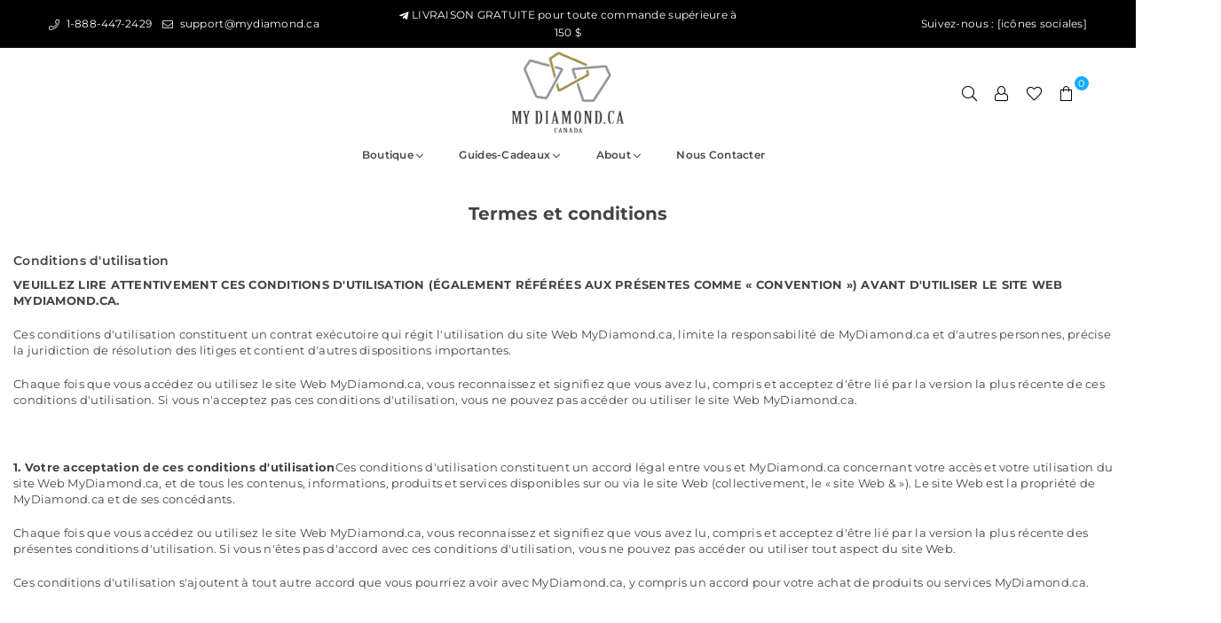

--- FILE ---
content_type: text/html; charset=utf-8
request_url: https://mydiamond.ca/fr/pages/terms-conditions
body_size: 58188
content:
<!doctype html>
<html class="no-js" lang="fr" >
<head>


<meta charset="utf-8">  <meta http-equiv="X-UA-Compatible" content="IE=edge,chrome=1"><meta name="viewport" content="width=device-width, initial-scale=1.0, maximum-scale=1.0, user-scalable=no"><meta name="theme-color" content="#000"><meta name="format-detection" content="telephone=no">  <meta name="google-site-verification" content="cLJ-SRrFcYuXuArq_pldrlt1Z4L6jI9yUOFERSP73jM" /><link rel="canonical" href="https://mydiamond.ca/fr/pages/terms-conditions">  <link rel="preload" as="style" href="//mydiamond.ca/cdn/shop/t/64/assets/theme.css?v=37073682613185402371700689309" /><link rel="shortcut icon" href="//mydiamond.ca/cdn/shop/files/fevicon_32x32.png?v=1614360906" type="image/png"><title>Lisez attentivement nos conditions générales en ligne&ndash; mydiamond.ca</title><meta name="description" content="Il est important de lire nos termes et conditions avant de faire votre achat. Nos conditions générales sont simples à comprendre. Lisez maintenant!"><!-- /snippets/social-meta-tags.liquid -->     <meta name="keywords" content="mydiamond.ca, mydiamond.ca" /><meta name="author" content="AdornThemes"><meta property="og:site_name" content="mydiamond.ca"><meta property="og:url" content="https://mydiamond.ca/fr/pages/terms-conditions"><meta property="og:title" content="Lisez attentivement nos conditions générales en ligne"><meta property="og:type" content="website"><meta property="og:description" content="Il est important de lire nos termes et conditions avant de faire votre achat. Nos conditions générales sont simples à comprendre. Lisez maintenant!"><meta property="og:image" content="http://mydiamond.ca/cdn/shop/files/dimand-logo_883c15b6-c719-44ba-a9f3-f73a0ae0b440_1200x1200.png?v=1630536214"><meta property="og:image:secure_url" content="https://mydiamond.ca/cdn/shop/files/dimand-logo_883c15b6-c719-44ba-a9f3-f73a0ae0b440_1200x1200.png?v=1630536214">  <meta name="twitter:site" content="@MydiamondC"><meta name="twitter:card" content="summary_large_image"><meta name="twitter:title" content="Lisez attentivement nos conditions générales en ligne"><meta name="twitter:description" content="Il est important de lire nos termes et conditions avant de faire votre achat. Nos conditions générales sont simples à comprendre. Lisez maintenant!">
<script type="text/javascript">const observer=new MutationObserver(e=>{e.forEach(({addedNodes:e})=>{e.forEach(e=>{1===e.nodeType&&"IFRAME"===e.tagName&&(e.src.includes("youtube.com")||e.src.includes("vimeo.com"))&&(e.setAttribute("loading","lazy"),e.setAttribute("data-src",e.src),e.removeAttribute("src")),1===e.nodeType&&"LINK"===e.tagName&&(e.href.includes("place")||e.href.includes("vimo.com"))&&(e.setAttribute("data-href",e.href),e.removeAttribute("href")),1===e.nodeType&&"SCRIPT"===e.tagName&&("analytics"==e.className&&(e.type="text/lazyload"),"boomerang"==e.className&&(e.type="text/lazyload"),e.innerHTML.includes("asyncLoad")&&(e.innerHTML=e.innerHTML.replace("if(window.attachEvent)","document.addEventListener('asyncLazyLoad',function(event){asyncLoad();});if(window.attachEvent)").replaceAll(", asyncLoad",", function(){}")),(e.innerHTML.includes("PreviewBarInjector")||e.innerHTML.includes("adminBarInjector"))&&(e.innerHTML=e.innerHTML.replace("DOMContentLoaded","asyncLazyLoad")),(e.src.includes("assets/storefront")||e.src.includes("assets/shopify_pay/")||e.src.includes("crazyegg")||e.src.includes("gdpr_cookie")||e.src.includes("checker.js"))&&(e.setAttribute("data-src",e.src),e.removeAttribute("src")),(e.innerText.includes("prefetchAssets")||e.innerText.includes("webPixelsManager")||e.innerText.includes("fera")||e.innerText.includes("boosterapps"))&&(e.type="text/lazyload"))})})});observer.observe(document.documentElement,{childList:!0,subtree:!0});   (()=>{var e=class extends HTMLElement{constructor(){super();this._shadowRoot=this.attachShadow({mode:"open"}),this._shadowRoot.innerHTML='<style>:host img { pointer-events: none; position: absolute; top: 0; left: 0; width: 99vw; height: 99vh; max-width: 99vw; max-height: 99vh;</style><img id="hell" alt=""/>'}connectedCallback(){this._fullImageEl=this._shadowRoot.querySelector("#hell"),this._fullImageEl.src="data:image/svg+xml,%3Csvg xmlns='http://www.w3.org/2000/svg' viewBox='0 0 8000 8000'%3E%3C/svg%3E"}};customElements.define("live-55",e);})();  document.head.insertAdjacentHTML('afterend', `<live-55></live-55>`);</script><link rel="preload" as="font" href="//mydiamond.ca/cdn/fonts/montserrat/montserrat_n3.29e699231893fd243e1620595067294bb067ba2a.woff2" type="font/woff2" crossorigin><link rel="preload" as="font" href="//mydiamond.ca/cdn/fonts/montserrat/montserrat_n6.1326b3e84230700ef15b3a29fb520639977513e0.woff2" type="font/woff2" crossorigin><link rel="preload" as="font" href="//mydiamond.ca/cdn/fonts/montserrat/montserrat_n6.1326b3e84230700ef15b3a29fb520639977513e0.woff2" type="font/woff2" crossorigin><link rel="preload" as="font" href="//mydiamond.ca/cdn/fonts/montserrat/montserrat_n7.3c434e22befd5c18a6b4afadb1e3d77c128c7939.woff2" type="font/woff2" crossorigin><link rel="preload" as="font" href="//mydiamond.ca/cdn/fonts/montserrat/montserrat_n3.29e699231893fd243e1620595067294bb067ba2a.woff2" type="font/woff2" crossorigin><link rel="preload" as="font" href="//mydiamond.ca/cdn/fonts/montserrat/montserrat_n4.81949fa0ac9fd2021e16436151e8eaa539321637.woff2" type="font/woff2" crossorigin><link rel="preload" as="font" href="//mydiamond.ca/cdn/fonts/montserrat/montserrat_n6.1326b3e84230700ef15b3a29fb520639977513e0.woff2" type="font/woff2" crossorigin><link rel="preload" as="font" href="//mydiamond.ca/cdn/fonts/montserrat/montserrat_n7.3c434e22befd5c18a6b4afadb1e3d77c128c7939.woff2" type="font/woff2" crossorigin><style type="text/css">*,::after,::before{box-sizing:border-box}article,aside,details,figcaption,figure,footer,header,hgroup,main,menu,nav,section,summary{display:block}body,button,input,select,textarea{font-family:arial;-webkit-font-smoothing:antialiased;-webkit-text-size-adjust:100%}a{background-color:transparent}a,a:after,a:before{transition:all .3s ease-in-out}b,strong{font-weight:700;}em{font-style:italic}small{font-size:80%}sub,sup{font-size:75%;line-height:0;position:relative;vertical-align:baseline}sup{top:-.5em}sub{bottom:-.25em}img{max-width:100%;border:0}button,input,optgroup,select,textarea{color:inherit;font:inherit;margin:0;outline:0}button[disabled],input[disabled]{cursor:default}.mb0{margin-bottom:0!important}.mb10{margin-bottom:10px!important}.mb20{margin-bottom:20px!important}[type=button]::-moz-focus-inner,[type=reset]::-moz-focus-inner,[type=submit]::-moz-focus-inner,button::-moz-focus-inner{border-style:none;padding:0}[type=button]:-moz-focusring,[type=reset]:-moz-focusring,[type=submit]:-moz-focusring,button:-moz-focusring{outline:1px dotted ButtonText}input[type=email],input[type=number],input[type=password],input[type=search]{-webkit-appearance:none;-moz-appearance:none}table{width:100%;border-collapse:collapse;border-spacing:0}td,th{padding:0}textarea{overflow:auto;-webkit-appearance:none;-moz-appearance:none}[tabindex='-1']:focus{outline:0}a,img{outline:0!important;border:0}[role=button],a,button,input,label,select,textarea{touch-action:manipulation}.flex{display:flex}.flex-item{flex:1}.clearfix::after{content:'';display:table;clear:both}.clear{clear:both}.icon__fallback-text,.visually-hidden{position:absolute!important;overflow:hidden;clip:rect(0 0 0 0);height:1px;width:1px;margin:-1px;padding:0;border:0}.visibility-hidden{visibility:hidden}.js-focus-hidden:focus{outline:0}.no-js:not(html),.no-js .js{display:none}.no-js .no-js:not(html){display:block}.skip-link:focus{clip:auto;width:auto;height:auto;margin:0;color:#111;background-color:#fff;padding:10px;opacity:1;z-index:10000;transition:none}blockquote{background:#f8f8f8;font-weight:600;font-size:15px;font-style:normal;text-align:center;padding:0 30px;margin:0}.rte blockquote{padding:25px;margin-bottom:20px}blockquote p+cite{margin-top:7.5px}blockquote cite{display:block;font-size:13px;font-style:inherit}code,pre{font-family:Consolas,monospace;font-size:1em}pre{overflow:auto}.rte:last-child{margin-bottom:0}.rte .h1,.rte .h2,.rte .h3,.rte .h4,.rte .h5,.rte .h6,.rte h1,.rte h2,.rte h3,.rte h4,.rte h5,.rte h6{margin-top:15px;margin-bottom:7.5px}.rte .h1:first-child,.rte .h2:first-child,.rte .h3:first-child,.rte .h4:first-child,.rte .h5:first-child,.rte .h6:first-child,.rte h1:first-child,.rte h2:first-child,.rte h3:first-child,.rte h4:first-child,.rte h5:first-child,.rte h6:first-child{margin-top:0}.rte li{margin-bottom:4px;list-style:inherit}.rte li:last-child{margin-bottom:0}.rte-setting{margin-bottom:11.11111px}.rte-setting:last-child{margin-bottom:0}p:last-child{margin-bottom:0}li{list-style:none}.fine-print{font-size:1.07692em;font-style:italic;margin:20px 0}.txt--minor{font-size:80%}.txt--emphasis{font-style:italic}.icon{display:inline-block;width:20px;height:20px;vertical-align:middle;fill:currentColor}.no-svg .icon{display:none}svg.icon:not(.icon--full-color) circle,svg.icon:not(.icon--full-color) ellipse,svg.icon:not(.icon--full-color) g,svg.icon:not(.icon--full-color) line,svg.icon:not(.icon--full-color) path,svg.icon:not(.icon--full-color) polygon,svg.icon:not(.icon--full-color) polyline,svg.icon:not(.icon--full-color) rect,symbol.icon:not(.icon--full-color) circle,symbol.icon:not(.icon--full-color) ellipse,symbol.icon:not(.icon--full-color) g,symbol.icon:not(.icon--full-color) line,symbol.icon:not(.icon--full-color) path,symbol.icon:not(.icon--full-color) polygon,symbol.icon:not(.icon--full-color) polyline,symbol.icon:not(.icon--full-color) rect{fill:inherit;stroke:inherit}.no-svg .icon__fallback-text{position:static!important;overflow:inherit;clip:none;height:auto;width:auto;margin:0}ol,ul{margin:0;padding:0}ol{list-style:decimal}.list--inline{padding:0;margin:0}.list--inline li{display:inline-block;margin-bottom:0;vertical-align:middle}.rte img{height:auto}.rte table{table-layout:fixed}.rte ol,.rte ul{margin:20px 0 30px 30px}.rte ol.list--inline,.rte ul.list--inline{margin-left:0}.rte ul{list-style:disc outside}.rte ul ul{list-style:circle outside}.rte ul ul ul{list-style:square outside}.rte a:not(.btn){padding-bottom:1px}.text-center .rte ol,.text-center .rte ul,.text-center.rte ol,.text-center.rte ul{margin-left:0;list-style-position:inside}.rte__table-wrapper{max-width:100%;overflow:auto;-webkit-overflow-scrolling:touch}svg:not(:root){overflow:hidden}.video-wrapper{position:relative;overflow:hidden;max-width:100%;padding-bottom:56.25%;height:0;height:auto}.video-wrapper iframe{position:absolute;top:0;left:0;width:100%;height:100%}form{margin:0}legend{border:0;padding:0}button{cursor:pointer}input[type=submit]{cursor:pointer}input[type=text]{-webkit-appearance:none;-moz-appearance:none}[type=checkbox]+label,[type=radio]+label{display:inline-block;margin-bottom:0}label[for]{cursor:pointer}textarea{min-height:100px}input[type=checkbox],input[type=radio]{margin:0 5px 0 0;vertical-align:middle}select::-ms-expand{display:none}.label--hidden{position:absolute;height:0;width:0;margin-bottom:0;overflow:hidden;clip:rect(1px,1px,1px,1px)}.form-vertical input,.form-vertical select,.form-vertical textarea{display:block;width:100%}.form-vertical [type=checkbox],.form-vertical [type=radio]{display:inline-block;width:auto;margin-right:5px}.form-vertical .btn,.form-vertical [type=submit]{display:inline-block;width:auto}.grid--table{display:table;table-layout:fixed;width:100%}.grid--table>.grid__item{float:none;display:table-cell;vertical-align:middle}.is-transitioning{display:block!important;visibility:visible!important}.mr0{margin:0 !important;}.pd0{ padding:0 !important;}.db{display:block}.dbi{display:inline-block}.dn {display:none}.pa {position:absolute}.pr {position:relative}.fwl{font-weight:300}.fwr{font-weight:400}.fwm{font-weight:500}.fwsb{font-weight:600}b,strong,.fwb{font-weight:700}em, .em{font-style:italic}.tt-u{text-transform:uppercase}.tt-l{text-transform:lowercase}.tt-c{text-transform:capitalize}.tt-n{text-transform:none}.tdn {text-decoration:none!important}.tdu {text-decoration:underline}.grid-sizer{width:25%; position:absolute}.w_auto {width:auto!important}.h_auto{height:auto}.w_100{width:100%!important}.h_100{height:100%!important}.fl{display:flex}.fl1{flex:1}.f-row{flex-direction:row}.f-col{flex-direction:column}.f-wrap{flex-wrap:wrap}.f-nowrap{flex-wrap:nowrap}.f-jcs{justify-content:flex-start}.f-jce{justify-content:flex-end}.f-jcc{justify-content:center}.f-jcsb{justify-content:space-between}.f-jcsa{justify-content:space-around}.f-jcse{justify-content:space-evenly}.f-ais{align-items:flex-start}.f-aie{align-items:flex-end}.f-aic{align-items:center}.f-aib{align-items:baseline}.f-aist{align-items:stretch}.f-acs{align-content:flex-start}.f-ace{align-content:flex-end}.f-acc{align-content:center}.f-acsb{align-content:space-between}.f-acsa{align-content:space-around}.f-acst{align-content:stretch}.f-asa{align-self:auto}.f-ass{align-self:flex-start}.f-ase{align-self:flex-end}.f-asc{align-self:center}.f-asb{align-self:baseline}.f-asst{align-self:stretch}.order0{order:0}.order1{order:1}.order2{order:2}.order3{order:3}.tl{text-align:left!important}.tc{text-align:center!important}.tr{text-align:right!important}@media (min-width:768px){.tl-md{text-align:left!important}.tc-md{text-align:center!important}.tr-md{text-align:right!important}.f-row-md{flex-direction:row}.f-col-md{flex-direction:column}.f-wrap-md{flex-wrap:wrap}.f-nowrap-md{flex-wrap:nowrap}.f-jcs-md{justify-content:flex-start}.f-jce-md{justify-content:flex-end}.f-jcc-md{justify-content:center}.f-jcsb-md{justify-content:space-between}.f-jcsa-md{justify-content:space-around}.f-jcse-md{justify-content:space-evenly}.f-ais-md{align-items:flex-start}.f-aie-md{align-items:flex-end}.f-aic-md{align-items:center}.f-aib-md{align-items:baseline}.f-aist-md{align-items:stretch}.f-acs-md{align-content:flex-start}.f-ace-md{align-content:flex-end}.f-acc-md{align-content:center}.f-acsb-md{align-content:space-between}.f-acsa-md{align-content:space-around}.f-acst-md{align-content:stretch}.f-asa-md{align-self:auto}.f-ass-md{align-self:flex-start}.f-ase-md{align-self:flex-end}.f-asc-md{align-self:center}.f-asb-md{align-self:baseline}.f-asst-md{align-self:stretch}}@media (min-width:1025px){.f-row-lg{flex-direction:row}.f-col-lg{flex-direction:column}.f-wrap-lg{flex-wrap:wrap}.f-nowrap-lg{flex-wrap:nowrap}.tl-lg {text-align:left!important}.tc-lg {text-align:center!important}.tr-lg {text-align:right!important}}@media (min-width:1280px){.f-wrap-xl{flex-wrap:wrap}.f-col-xl{flex-direction:column}.tl-xl {text-align:left!important}.tc-xl {text-align:center!important}.tr-xl {text-align:right!important}}.grid{list-style:none;margin:0 -15px;padding:0}.grid::after{content:'';display:table;clear:both}.grid__item{float:left;padding-left:15px;padding-right:15px;width:100%}@media only screen and (max-width:1024px){.grid{margin:0 -7.5px}.grid__item{padding-left:7.5px;padding-right:7.5px}}.grid__item[class*="--push"]{position:relative}.grid--rev{direction:rtl;text-align:left}.grid--rev>.grid__item{direction:ltr;text-align:left;float:right}.col-1,.one-whole{width:100%}.col-2,.five-tenths,.four-eighths,.one-half,.three-sixths,.two-quarters,.wd-50{width:50%}.col-3,.one-third,.two-sixths{width:33.33333%}.four-sixths,.two-thirds{width:66.66667%}.col-4,.one-quarter,.two-eighths{width:25%}.six-eighths,.three-quarters{width:75%}.col-5,.one-fifth,.two-tenths{width:20%}.four-tenths,.two-fifths,.wd-40{width:40%}.six-tenths,.three-fifths,.wd-60{width:60%}.eight-tenths,.four-fifths,.wd-80{width:80%}.one-sixth{width:16.66667%}.five-sixths{width:83.33333%}.one-seventh{width:14.28571%}.one-eighth{width:12.5%}.three-eighths{width:37.5%}.five-eighths{width:62.5%}.seven-eighths{width:87.5%}.one-nineth{width:11.11111%}.one-tenth{width:10%}.three-tenths,.wd-30{width:30%}.seven-tenths,.wd-70{width:70%}.nine-tenths,.wd-90{width:90%}.show{display:block!important}.hide{display:none!important}.text-left{text-align:left!important}.text-right{text-align:right!important}.text-center{text-align:center!important}@media only screen and (min-width:767px){.medium-up--one-whole{width:100%}.medium-up--five-tenths,.medium-up--four-eighths,.medium-up--one-half,.medium-up--three-sixths,.medium-up--two-quarters{width:50%}.medium-up--one-third,.medium-up--two-sixths{width:33.33333%}.medium-up--four-sixths,.medium-up--two-thirds{width:66.66667%}.medium-up--one-quarter,.medium-up--two-eighths{width:25%}.medium-up--six-eighths,.medium-up--three-quarters{width:75%}.medium-up--one-fifth,.medium-up--two-tenths{width:20%}.medium-up--four-tenths,.medium-up--two-fifths{width:40%}.medium-up--six-tenths,.medium-up--three-fifths{width:60%}.medium-up--eight-tenths,.medium-up--four-fifths{width:80%}.medium-up--one-sixth{width:16.66667%}.medium-up--five-sixths{width:83.33333%}.medium-up--one-seventh{width:14.28571%}.medium-up--one-eighth{width:12.5%}.medium-up--three-eighths{width:37.5%}.medium-up--five-eighths{width:62.5%}.medium-up--seven-eighths{width:87.5%}.medium-up--one-nineth{width:11.11111%}.medium-up--one-tenth{width:10%}.medium-up--three-tenths{width:30%}.medium-up--seven-tenths{width:70%}.medium-up--nine-tenths{width:90%}.grid--uniform .medium-up--five-tenths:nth-child(2n+1),.grid--uniform .medium-up--four-eighths:nth-child(2n+1),.grid--uniform .medium-up--one-eighth:nth-child(8n+1),.grid--uniform .medium-up--one-fifth:nth-child(5n+1),.grid--uniform .medium-up--one-half:nth-child(2n+1),.grid--uniform .medium-up--one-quarter:nth-child(4n+1),.grid--uniform .medium-up--one-seventh:nth-child(7n+1),.grid--uniform .medium-up--one-sixth:nth-child(6n+1),.grid--uniform .medium-up--one-third:nth-child(3n+1),.grid--uniform .medium-up--three-sixths:nth-child(2n+1),.grid--uniform .medium-up--two-eighths:nth-child(4n+1),.grid--uniform .medium-up--two-sixths:nth-child(3n+1){clear:both}.medium-up--show{display:block!important}.medium-up--hide{display:none!important}.medium-up--text-left{text-align:left!important}.medium-up--text-right{text-align:right!important}.medium-up--text-center{text-align:center!important}}@media only screen and (min-width:1025px){.large-up--one-whole{width:100%}.large-up--five-tenths,.large-up--four-eighths,.large-up--one-half,.large-up--three-sixths,.large-up--two-quarters{width:50%}.large-up--one-third,.large-up--two-sixths{width:33.33333%}.large-up--four-sixths,.large-up--two-thirds{width:66.66667%}.large-up--one-quarter,.large-up--two-eighths{width:25%}.large-up--six-eighths,.large-up--three-quarters{width:75%}.large-up--one-fifth,.large-up--two-tenths{width:20%}.large-up--four-tenths,.large-up--two-fifths{width:40%}.large-up--six-tenths,.large-up--three-fifths{width:60%}.large-up--eight-tenths,.large-up--four-fifths{width:80%}.large-up--one-sixth{width:16.66667%}.large-up--five-sixths{width:83.33333%}.large-up--one-seventh{width:14.28571%}.large-up--one-eighth{width:12.5%}.large-up--three-eighths{width:37.5%}.large-up--five-eighths{width:62.5%}.large-up--seven-eighths{width:87.5%}.large-up--one-nineth{width:11.11111%}.large-up--one-tenth{width:10%}.large-up--three-tenths{width:30%}.large-up--seven-tenths{width:70%}.large-up--nine-tenths{width:90%}.grid--uniform .large-up--five-tenths:nth-child(2n+1),.grid--uniform .large-up--four-eighths:nth-child(2n+1),.grid--uniform .large-up--one-eighth:nth-child(8n+1),.grid--uniform .large-up--one-fifth:nth-child(5n+1),.grid--uniform .large-up--one-half:nth-child(2n+1),.grid--uniform .large-up--one-quarter:nth-child(4n+1),.grid--uniform .large-up--one-seventh:nth-child(7n+1),.grid--uniform .large-up--one-sixth:nth-child(6n+1),.grid--uniform .large-up--one-third:nth-child(3n+1),.grid--uniform .large-up--three-sixths:nth-child(2n+1),.grid--uniform .large-up--two-eighths:nth-child(4n+1),.grid--uniform .large-up--two-sixths:nth-child(3n+1){clear:both}.large-up--show{display:block!important}.large-up--hide{display:none!important}.large-up--text-left{text-align:left!important}.large-up--text-right{text-align:right!important}.large-up--text-center{text-align:center!important}}@media only screen and (min-width:1280px){.widescreen--one-whole{width:100%}.widescreen--five-tenths,.widescreen--four-eighths,.widescreen--one-half,.widescreen--three-sixths,.widescreen--two-quarters{width:50%}.widescreen--one-third,.widescreen--two-sixths{width:33.33333%}.widescreen--four-sixths,.widescreen--two-thirds{width:66.66667%}.widescreen--one-quarter,.widescreen--two-eighths{width:25%}.widescreen--six-eighths,.widescreen--three-quarters{width:75%}.widescreen--one-fifth,.widescreen--two-tenths{width:20%}.widescreen--four-tenths,.widescreen--two-fifths{width:40%}.widescreen--six-tenths,.widescreen--three-fifths{width:60%}.widescreen--eight-tenths,.widescreen--four-fifths{width:80%}.widescreen--one-sixth{width:16.66667%}.widescreen--five-sixths{width:83.33333%}.widescreen--one-seventh{width:14.28571%}.widescreen--one-eighth{width:12.5%}.widescreen--three-eighths{width:37.5%}.widescreen--five-eighths{width:62.5%}.widescreen--seven-eighths{width:87.5%}.widescreen--one-nineth{width:11.11111%}.widescreen--one-tenth{width:10%}.widescreen--three-tenths{width:30%}.widescreen--seven-tenths{width:70%}.widescreen--nine-tenths{width:90%}.grid--uniform .widescreen--five-tenths:nth-child(2n+1),.grid--uniform .widescreen--four-eighths:nth-child(2n+1),.grid--uniform .widescreen--one-eighth:nth-child(8n+1),.grid--uniform .widescreen--one-fifth:nth-child(5n+1),.grid--uniform .widescreen--one-half:nth-child(2n+1),.grid--uniform .widescreen--one-quarter:nth-child(4n+1),.grid--uniform .widescreen--one-seventh:nth-child(7n+1),.grid--uniform .widescreen--one-sixth:nth-child(6n+1),.grid--uniform .widescreen--one-third:nth-child(3n+1),.grid--uniform .widescreen--three-sixths:nth-child(2n+1),.grid--uniform .widescreen--two-eighths:nth-child(4n+1),.grid--uniform .widescreen--two-sixths:nth-child(3n+1){clear:both}.widescreen--show{display:block!important}.widescreen--hide{display:none!important}.widescreen--text-left{text-align:left!important}.widescreen--text-right{text-align:right!important}.widescreen--text-center{text-align:center!important}}@media only screen and (min-width:1025px) and (max-width:1279px){.large--one-whole{width:100%}.large--five-tenths,.large--four-eighths,.large--one-half,.large--three-sixths,.large--two-quarters{width:50%}.large--one-third,.large--two-sixths{width:33.33333%}.large--four-sixths,.large--two-thirds{width:66.66667%}.large--one-quarter,.large--two-eighths{width:25%}.large--six-eighths,.large--three-quarters{width:75%}.large--one-fifth,.large--two-tenths{width:20%}.large--four-tenths,.large--two-fifths{width:40%}.large--six-tenths,.large--three-fifths{width:60%}.large--eight-tenths,.large--four-fifths{width:80%}.large--one-sixth{width:16.66667%}.large--five-sixths{width:83.33333%}.large--one-seventh{width:14.28571%}.large--one-eighth{width:12.5%}.large--three-eighths{width:37.5%}.large--five-eighths{width:62.5%}.large--seven-eighths{width:87.5%}.large--one-nineth{width:11.11111%}.large--one-tenth{width:10%}.large--three-tenths{width:30%}.large--seven-tenths{width:70%}.large--nine-tenths{width:90%}.grid--uniform .large--five-tenths:nth-child(2n+1),.grid--uniform .large--four-eighths:nth-child(2n+1),.grid--uniform .large--one-eighth:nth-child(8n+1),.grid--uniform .large--one-fifth:nth-child(5n+1),.grid--uniform .large--one-half:nth-child(2n+1),.grid--uniform .large--one-quarter:nth-child(4n+1),.grid--uniform .large--one-seventh:nth-child(7n+1),.grid--uniform .large--one-sixth:nth-child(6n+1),.grid--uniform .large--one-third:nth-child(3n+1),.grid--uniform .large--three-sixths:nth-child(2n+1),.grid--uniform .large--two-eighths:nth-child(4n+1),.grid--uniform .large--two-sixths:nth-child(3n+1){clear:both}.large--show{display:block!important}.large--hide{display:none!important}.large--text-left{text-align:left!important}.large--text-right{text-align:right!important}.large--text-center{text-align:center!important}}@media only screen and (min-width:767px) and (max-width:1024px){.medium--one-whole{width:100%}.medium--five-tenths,.medium--four-eighths,.medium--one-half,.medium--three-sixths,.medium--two-quarters{width:50%}.medium--one-third,.medium--two-sixths{width:33.33333%}.medium--four-sixths,.medium--two-thirds{width:66.66667%}.medium--one-quarter,.medium--two-eighths{width:25%}.medium--six-eighths,.medium--three-quarters{width:75%}.medium--one-fifth,.medium--two-tenths{width:20%}.medium--four-tenths,.medium--two-fifths{width:40%}.medium--six-tenths,.medium--three-fifths{width:60%}.medium--eight-tenths,.medium--four-fifths{width:80%}.medium--one-sixth{width:16.66667%}.medium--five-sixths{width:83.33333%}.medium--one-seventh{width:14.28571%}.medium--one-eighth{width:12.5%}.medium--three-eighths{width:37.5%}.medium--five-eighths{width:62.5%}.medium--seven-eighths{width:87.5%}.medium--one-nineth{width:11.11111%}.medium--one-tenth{width:10%}.medium--three-tenths{width:30%}.medium--seven-tenths{width:70%}.medium--nine-tenths{width:90%}.grid--uniform .medium--five-tenths:nth-child(2n+1),.grid--uniform .medium--four-eighths:nth-child(2n+1),.grid--uniform .medium--one-eighth:nth-child(8n+1),.grid--uniform .medium--one-fifth:nth-child(5n+1),.grid--uniform .medium--one-half:nth-child(2n+1),.grid--uniform .medium--one-quarter:nth-child(4n+1),.grid--uniform .medium--one-seventh:nth-child(7n+1),.grid--uniform .medium--one-sixth:nth-child(6n+1),.grid--uniform .medium--one-third:nth-child(3n+1),.grid--uniform .medium--three-sixths:nth-child(2n+1),.grid--uniform .medium--two-eighths:nth-child(4n+1),.grid--uniform .medium--two-sixths:nth-child(3n+1){clear:both}.medium--show{display:block!important}.medium--hide{display:none!important}.medium--text-left{text-align:left!important}.medium--text-right{text-align:right!important}.medium--text-center{text-align:center!important}}@media only screen and (max-width:766px){.grid{margin:0 -5px}.grid__item{padding-left:5px;padding-right:5px}.small--one-whole{width:100%}.small--five-tenths,.small--four-eighths,.small--one-half,.small--three-sixths,.small--two-quarters{width:50%}.small--one-third,.small--two-sixths{width:33.33333%}.small--four-sixths,.small--two-thirds{width:66.66667%}.small--one-quarter,.small--two-eighths{width:25%}.small--six-eighths,.small--three-quarters{width:75%}.small--one-fifth,.small--two-tenths{width:20%}.small--four-tenths,.small--two-fifths{width:40%}.small--six-tenths,.small--three-fifths{width:60%}.small--eight-tenths,.small--four-fifths{width:80%}.small--one-sixth{width:16.66667%}.small--five-sixths{width:83.33333%}.small--one-seventh{width:14.28571%}.small--one-eighth{width:12.5%}.small--three-eighths{width:37.5%}.small--five-eighths{width:62.5%}.small--seven-eighths{width:87.5%}.small--one-nineth{width:11.11111%}.small--one-tenth{width:10%}.small--three-tenths{width:30%}.small--seven-tenths{width:70%}.small--nine-tenths{width:90%}.grid--uniform .small--five-tenths:nth-child(2n+1),.grid--uniform .small--four-eighths:nth-child(2n+1),.grid--uniform .small--one-eighth:nth-child(8n+1),.grid--uniform .small--one-half:nth-child(2n+1),.grid--uniform .small--one-quarter:nth-child(4n+1),.grid--uniform .small--one-seventh:nth-child(7n+1),.grid--uniform .small--one-sixth:nth-child(6n+1),.grid--uniform .small--one-third:nth-child(3n+1),.grid--uniform .small--three-sixths:nth-child(2n+1),.grid--uniform .small--two-eighths:nth-child(4n+1),.grid--uniform .small--two-sixths:nth-child(3n+1),.grid--uniform.small--one-fifth:nth-child(5n+1){clear:both}.small--show{display:block!important}.small--hide{display:none!important}.small--text-left{text-align:left!important}.small--text-right{text-align:right!important}.small--text-center{text-align:center!important}}@font-face {font-family: Montserrat;font-weight: 600;font-style: normal;font-display: swap;src: url("//mydiamond.ca/cdn/fonts/montserrat/montserrat_n6.1326b3e84230700ef15b3a29fb520639977513e0.woff2") format("woff2"), url("//mydiamond.ca/cdn/fonts/montserrat/montserrat_n6.652f051080eb14192330daceed8cd53dfdc5ead9.woff") format("woff");}@font-face {font-family: Montserrat;font-weight: 300;font-style: normal;font-display: swap;src: url("//mydiamond.ca/cdn/fonts/montserrat/montserrat_n3.29e699231893fd243e1620595067294bb067ba2a.woff2") format("woff2"), url("//mydiamond.ca/cdn/fonts/montserrat/montserrat_n3.64ed56f012a53c08a49d49bd7e0c8d2f46119150.woff") format("woff");}@font-face {font-family: Montserrat;font-weight: 600;font-style: normal;font-display: swap;src: url("//mydiamond.ca/cdn/fonts/montserrat/montserrat_n6.1326b3e84230700ef15b3a29fb520639977513e0.woff2") format("woff2"), url("//mydiamond.ca/cdn/fonts/montserrat/montserrat_n6.652f051080eb14192330daceed8cd53dfdc5ead9.woff") format("woff");}@font-face {font-family: Montserrat;font-weight: 700;font-style: normal;font-display: swap;src: url("//mydiamond.ca/cdn/fonts/montserrat/montserrat_n7.3c434e22befd5c18a6b4afadb1e3d77c128c7939.woff2") format("woff2"), url("//mydiamond.ca/cdn/fonts/montserrat/montserrat_n7.5d9fa6e2cae713c8fb539a9876489d86207fe957.woff") format("woff");}@font-face {font-family: Montserrat;font-weight: 400;font-style: normal;font-display: swap;src: url("//mydiamond.ca/cdn/fonts/montserrat/montserrat_n4.81949fa0ac9fd2021e16436151e8eaa539321637.woff2") format("woff2"), url("//mydiamond.ca/cdn/fonts/montserrat/montserrat_n4.a6c632ca7b62da89c3594789ba828388aac693fe.woff") format("woff");}@font-face {font-family: Montserrat;font-weight: 300;font-style: normal;font-display: swap;src: url("//mydiamond.ca/cdn/fonts/montserrat/montserrat_n3.29e699231893fd243e1620595067294bb067ba2a.woff2") format("woff2"), url("//mydiamond.ca/cdn/fonts/montserrat/montserrat_n3.64ed56f012a53c08a49d49bd7e0c8d2f46119150.woff") format("woff");}@font-face {font-family: Montserrat;font-weight: 600;font-style: normal;font-display: swap;src: url("//mydiamond.ca/cdn/fonts/montserrat/montserrat_n6.1326b3e84230700ef15b3a29fb520639977513e0.woff2") format("woff2"), url("//mydiamond.ca/cdn/fonts/montserrat/montserrat_n6.652f051080eb14192330daceed8cd53dfdc5ead9.woff") format("woff");}@font-face {font-family: Montserrat;font-weight: 700;font-style: normal;font-display: swap;src: url("//mydiamond.ca/cdn/fonts/montserrat/montserrat_n7.3c434e22befd5c18a6b4afadb1e3d77c128c7939.woff2") format("woff2"), url("//mydiamond.ca/cdn/fonts/montserrat/montserrat_n7.5d9fa6e2cae713c8fb539a9876489d86207fe957.woff") format("woff");}@font-face{font-family:Adorn-Icons;src:url("//mydiamond.ca/cdn/shop/t/64/assets/adorn-icons.woff2?v=167339017966625775301678741583") format('woff2'),url("//mydiamond.ca/cdn/shop/t/64/assets/adorn-icons.woff?v=177162561609770262791678741583") format('woff');font-weight:400;font-style:normal;font-display:swap}.ad{font:normal normal normal 16px/1 adorn-icons;speak:none;text-transform:none;display:inline-block;vertical-align:middle;text-rendering:auto;-webkit-font-smoothing:antialiased;-moz-osx-font-smoothing:grayscale}</style>  <link rel="stylesheet" href="//mydiamond.ca/cdn/shop/t/64/assets/theme.css?v=37073682613185402371700689309" type="text/css" media="all">      <link rel="preload" href="//mydiamond.ca/cdn/shop/t/64/assets/vendor.min.js?v=147777637051995765591678741583" as="script">  <script src="//mydiamond.ca/cdn/shop/t/64/assets/jquery.min.js?v=145723637322673378581679063794"defer="defer"></script><script>var theme = {strings:{addToCart:"Ajouter au panier",soldOut:"Solder",unavailable:"Indisponible",showMore:"Montre plus",showLess:"Montrer moins"},mlcurrency:false,moneyFormat:"\u003cspan class=transcy-money\u003e${{amount}} CAD\u003c\/span\u003e",currencyFormat:"money_with_currency_format",shopCurrency:"CAD",autoCurrencies:false,money_currency_format:"${{amount}} CAD",money_format:"${{amount}} CAD",ajax_cart:true,fixedHeader:true,animation:true,animationMobile:true,searchresult:"Voir tous les résultats",wlAvailable:"Disponible dans la liste de souhaits",rtl:false,days:"Jours",hours:"heures",minuts:"Min",seconds:"Seconde",};document.documentElement.className = document.documentElement.className.replace('no-js', 'js');var Metatheme = null,thm = 'Avone', shpeml = 'Support@mydiamond.ca', dmn = window.location.hostname;        window.lazySizesConfig = window.lazySizesConfig || {};window.lazySizesConfig.loadMode = 1;window.lazySizesConfig.expand = 10;window.lazySizesConfig.expFactor = 1.5;      window.lazySizesConfig.loadHidden = false;</script><script src="//mydiamond.ca/cdn/shop/t/64/assets/vendor.min.js?v=147777637051995765591678741583" defer="defer"></script>
  
 <script>window.performance && window.performance.mark && window.performance.mark('shopify.content_for_header.start');</script><meta name="google-site-verification" content="cOAEJfyX9tGhXQxF4jLyXLq3tq8UOHqakH4rJ2dPH0g">
<meta name="google-site-verification" content="cOAEJfyX9tGhXQxF4jLyXLq3tq8UOHqakH4rJ2dPH0g">
<meta name="facebook-domain-verification" content="0a9p6f1ir0g0ovtjlzgc7f0fl9r36n">
<meta name="facebook-domain-verification" content="o8haqf4otz22gwiillk2cvy0eux998">
<meta id="shopify-digital-wallet" name="shopify-digital-wallet" content="/27594883160/digital_wallets/dialog">
<meta name="shopify-checkout-api-token" content="f54e49d6ccfdc3a29f2132f9b5911212">
<meta id="in-context-paypal-metadata" data-shop-id="27594883160" data-venmo-supported="false" data-environment="production" data-locale="fr_FR" data-paypal-v4="true" data-currency="CAD">
<link rel="alternate" hreflang="x-default" href="https://mydiamond.ca/pages/terms-conditions">
<link rel="alternate" hreflang="fr" href="https://mydiamond.ca/fr/pages/terms-conditions">
<script async="async" src="/checkouts/internal/preloads.js?locale=fr-CA"></script>
<link rel="preconnect" href="https://shop.app" crossorigin="anonymous">
<script async="async" src="https://shop.app/checkouts/internal/preloads.js?locale=fr-CA&shop_id=27594883160" crossorigin="anonymous"></script>
<script id="apple-pay-shop-capabilities" type="application/json">{"shopId":27594883160,"countryCode":"CA","currencyCode":"CAD","merchantCapabilities":["supports3DS"],"merchantId":"gid:\/\/shopify\/Shop\/27594883160","merchantName":"mydiamond.ca","requiredBillingContactFields":["postalAddress","email","phone"],"requiredShippingContactFields":["postalAddress","email","phone"],"shippingType":"shipping","supportedNetworks":["visa","masterCard","amex","discover","interac","jcb"],"total":{"type":"pending","label":"mydiamond.ca","amount":"1.00"},"shopifyPaymentsEnabled":true,"supportsSubscriptions":true}</script>
<script id="shopify-features" type="application/json">{"accessToken":"f54e49d6ccfdc3a29f2132f9b5911212","betas":["rich-media-storefront-analytics"],"domain":"mydiamond.ca","predictiveSearch":true,"shopId":27594883160,"locale":"fr"}</script>
<script>var Shopify = Shopify || {};
Shopify.shop = "mydiamond-ca.myshopify.com";
Shopify.locale = "fr";
Shopify.currency = {"active":"CAD","rate":"1.0"};
Shopify.country = "CA";
Shopify.theme = {"name":" Avone-install-me-shopify2.0 Debut|speed Dawn","id":145977508153,"schema_name":"Avone OS 2.0","schema_version":"4.0","theme_store_id":null,"role":"main"};
Shopify.theme.handle = "null";
Shopify.theme.style = {"id":null,"handle":null};
Shopify.cdnHost = "mydiamond.ca/cdn";
Shopify.routes = Shopify.routes || {};
Shopify.routes.root = "/fr/";</script>
<script type="module">!function(o){(o.Shopify=o.Shopify||{}).modules=!0}(window);</script>
<script>!function(o){function n(){var o=[];function n(){o.push(Array.prototype.slice.apply(arguments))}return n.q=o,n}var t=o.Shopify=o.Shopify||{};t.loadFeatures=n(),t.autoloadFeatures=n()}(window);</script>
<script>
  window.ShopifyPay = window.ShopifyPay || {};
  window.ShopifyPay.apiHost = "shop.app\/pay";
  window.ShopifyPay.redirectState = null;
</script>
<script id="shop-js-analytics" type="application/json">{"pageType":"page"}</script>
<script defer="defer" async type="module" src="//mydiamond.ca/cdn/shopifycloud/shop-js/modules/v2/client.init-shop-cart-sync_BoxRQ5Fu.fr.esm.js"></script>
<script defer="defer" async type="module" src="//mydiamond.ca/cdn/shopifycloud/shop-js/modules/v2/chunk.common_5Ud6f6Bb.esm.js"></script>
<script type="module">
  await import("//mydiamond.ca/cdn/shopifycloud/shop-js/modules/v2/client.init-shop-cart-sync_BoxRQ5Fu.fr.esm.js");
await import("//mydiamond.ca/cdn/shopifycloud/shop-js/modules/v2/chunk.common_5Ud6f6Bb.esm.js");

  window.Shopify.SignInWithShop?.initShopCartSync?.({"fedCMEnabled":true,"windoidEnabled":true});

</script>
<script>
  window.Shopify = window.Shopify || {};
  if (!window.Shopify.featureAssets) window.Shopify.featureAssets = {};
  window.Shopify.featureAssets['shop-js'] = {"shop-cart-sync":["modules/v2/client.shop-cart-sync_Bg_Ymm8v.fr.esm.js","modules/v2/chunk.common_5Ud6f6Bb.esm.js"],"init-fed-cm":["modules/v2/client.init-fed-cm_6ZMEzPYR.fr.esm.js","modules/v2/chunk.common_5Ud6f6Bb.esm.js"],"shop-button":["modules/v2/client.shop-button_CABL9IA6.fr.esm.js","modules/v2/chunk.common_5Ud6f6Bb.esm.js"],"shop-cash-offers":["modules/v2/client.shop-cash-offers_1i6TKjED.fr.esm.js","modules/v2/chunk.common_5Ud6f6Bb.esm.js","modules/v2/chunk.modal_DREM0MGo.esm.js"],"init-windoid":["modules/v2/client.init-windoid_BmDF2PrK.fr.esm.js","modules/v2/chunk.common_5Ud6f6Bb.esm.js"],"shop-toast-manager":["modules/v2/client.shop-toast-manager_y_g7Ac30.fr.esm.js","modules/v2/chunk.common_5Ud6f6Bb.esm.js"],"init-shop-email-lookup-coordinator":["modules/v2/client.init-shop-email-lookup-coordinator_BYGPiSN9.fr.esm.js","modules/v2/chunk.common_5Ud6f6Bb.esm.js"],"init-shop-cart-sync":["modules/v2/client.init-shop-cart-sync_BoxRQ5Fu.fr.esm.js","modules/v2/chunk.common_5Ud6f6Bb.esm.js"],"pay-button":["modules/v2/client.pay-button_Cgy4yxud.fr.esm.js","modules/v2/chunk.common_5Ud6f6Bb.esm.js"],"shop-login-button":["modules/v2/client.shop-login-button_DHmH-kSd.fr.esm.js","modules/v2/chunk.common_5Ud6f6Bb.esm.js","modules/v2/chunk.modal_DREM0MGo.esm.js"],"avatar":["modules/v2/client.avatar_BTnouDA3.fr.esm.js"],"init-shop-for-new-customer-accounts":["modules/v2/client.init-shop-for-new-customer-accounts_CGejd1cH.fr.esm.js","modules/v2/client.shop-login-button_DHmH-kSd.fr.esm.js","modules/v2/chunk.common_5Ud6f6Bb.esm.js","modules/v2/chunk.modal_DREM0MGo.esm.js"],"init-customer-accounts-sign-up":["modules/v2/client.init-customer-accounts-sign-up_BUM8GF_Z.fr.esm.js","modules/v2/client.shop-login-button_DHmH-kSd.fr.esm.js","modules/v2/chunk.common_5Ud6f6Bb.esm.js","modules/v2/chunk.modal_DREM0MGo.esm.js"],"checkout-modal":["modules/v2/client.checkout-modal_DqpCgqu3.fr.esm.js","modules/v2/chunk.common_5Ud6f6Bb.esm.js","modules/v2/chunk.modal_DREM0MGo.esm.js"],"init-customer-accounts":["modules/v2/client.init-customer-accounts_Dc66ByXw.fr.esm.js","modules/v2/client.shop-login-button_DHmH-kSd.fr.esm.js","modules/v2/chunk.common_5Ud6f6Bb.esm.js","modules/v2/chunk.modal_DREM0MGo.esm.js"],"shop-follow-button":["modules/v2/client.shop-follow-button_DKFbFw_-.fr.esm.js","modules/v2/chunk.common_5Ud6f6Bb.esm.js","modules/v2/chunk.modal_DREM0MGo.esm.js"],"lead-capture":["modules/v2/client.lead-capture_Bz7N9PgX.fr.esm.js","modules/v2/chunk.common_5Ud6f6Bb.esm.js","modules/v2/chunk.modal_DREM0MGo.esm.js"],"shop-login":["modules/v2/client.shop-login_B98Z2c0C.fr.esm.js","modules/v2/chunk.common_5Ud6f6Bb.esm.js","modules/v2/chunk.modal_DREM0MGo.esm.js"],"payment-terms":["modules/v2/client.payment-terms_BmDTmVn1.fr.esm.js","modules/v2/chunk.common_5Ud6f6Bb.esm.js","modules/v2/chunk.modal_DREM0MGo.esm.js"]};
</script>
<script>(function() {
  var isLoaded = false;
  function asyncLoad() {
    if (isLoaded) return;
    isLoaded = true;
    var urls = ["\/\/d1liekpayvooaz.cloudfront.net\/apps\/customizery\/customizery.js?shop=mydiamond-ca.myshopify.com","https:\/\/static.klaviyo.com\/onsite\/js\/klaviyo.js?company_id=THyc4y\u0026shop=mydiamond-ca.myshopify.com","https:\/\/static.klaviyo.com\/onsite\/js\/klaviyo.js?company_id=THyc4y\u0026shop=mydiamond-ca.myshopify.com","\/\/code.tidio.co\/ovwdgxbcg2iemteilmnejogu8u6junrn.js?shop=mydiamond-ca.myshopify.com","https:\/\/cdn.nfcube.com\/instafeed-3ea678573795103877af93a8180258bf.js?shop=mydiamond-ca.myshopify.com"];
    for (var i = 0; i < urls.length; i++) {
      var s = document.createElement('script');
      s.type = 'text/javascript';
      s.async = true;
      s.src = urls[i];
      var x = document.getElementsByTagName('script')[0];
      x.parentNode.insertBefore(s, x);
    }
  };
  if(window.attachEvent) {
    window.attachEvent('onload', asyncLoad);
  } else {
    window.addEventListener('load', asyncLoad, false);
  }
})();</script>
<script id="__st">var __st={"a":27594883160,"offset":-18000,"reqid":"0457e8e5-ff1e-4147-9d1f-bfed28dd2e29-1765474224","pageurl":"mydiamond.ca\/fr\/pages\/terms-conditions","s":"pages-49118969944","u":"add6b58bbefb","p":"page","rtyp":"page","rid":49118969944};</script>
<script>window.ShopifyPaypalV4VisibilityTracking = true;</script>
<script id="captcha-bootstrap">!function(){'use strict';const t='contact',e='account',n='new_comment',o=[[t,t],['blogs',n],['comments',n],[t,'customer']],c=[[e,'customer_login'],[e,'guest_login'],[e,'recover_customer_password'],[e,'create_customer']],r=t=>t.map((([t,e])=>`form[action*='/${t}']:not([data-nocaptcha='true']) input[name='form_type'][value='${e}']`)).join(','),a=t=>()=>t?[...document.querySelectorAll(t)].map((t=>t.form)):[];function s(){const t=[...o],e=r(t);return a(e)}const i='password',u='form_key',d=['recaptcha-v3-token','g-recaptcha-response','h-captcha-response',i],f=()=>{try{return window.sessionStorage}catch{return}},m='__shopify_v',_=t=>t.elements[u];function p(t,e,n=!1){try{const o=window.sessionStorage,c=JSON.parse(o.getItem(e)),{data:r}=function(t){const{data:e,action:n}=t;return t[m]||n?{data:e,action:n}:{data:t,action:n}}(c);for(const[e,n]of Object.entries(r))t.elements[e]&&(t.elements[e].value=n);n&&o.removeItem(e)}catch(o){console.error('form repopulation failed',{error:o})}}const l='form_type',E='cptcha';function T(t){t.dataset[E]=!0}const w=window,h=w.document,L='Shopify',v='ce_forms',y='captcha';let A=!1;((t,e)=>{const n=(g='f06e6c50-85a8-45c8-87d0-21a2b65856fe',I='https://cdn.shopify.com/shopifycloud/storefront-forms-hcaptcha/ce_storefront_forms_captcha_hcaptcha.v1.5.2.iife.js',D={infoText:'Protégé par hCaptcha',privacyText:'Confidentialité',termsText:'Conditions'},(t,e,n)=>{const o=w[L][v],c=o.bindForm;if(c)return c(t,g,e,D).then(n);var r;o.q.push([[t,g,e,D],n]),r=I,A||(h.body.append(Object.assign(h.createElement('script'),{id:'captcha-provider',async:!0,src:r})),A=!0)});var g,I,D;w[L]=w[L]||{},w[L][v]=w[L][v]||{},w[L][v].q=[],w[L][y]=w[L][y]||{},w[L][y].protect=function(t,e){n(t,void 0,e),T(t)},Object.freeze(w[L][y]),function(t,e,n,w,h,L){const[v,y,A,g]=function(t,e,n){const i=e?o:[],u=t?c:[],d=[...i,...u],f=r(d),m=r(i),_=r(d.filter((([t,e])=>n.includes(e))));return[a(f),a(m),a(_),s()]}(w,h,L),I=t=>{const e=t.target;return e instanceof HTMLFormElement?e:e&&e.form},D=t=>v().includes(t);t.addEventListener('submit',(t=>{const e=I(t);if(!e)return;const n=D(e)&&!e.dataset.hcaptchaBound&&!e.dataset.recaptchaBound,o=_(e),c=g().includes(e)&&(!o||!o.value);(n||c)&&t.preventDefault(),c&&!n&&(function(t){try{if(!f())return;!function(t){const e=f();if(!e)return;const n=_(t);if(!n)return;const o=n.value;o&&e.removeItem(o)}(t);const e=Array.from(Array(32),(()=>Math.random().toString(36)[2])).join('');!function(t,e){_(t)||t.append(Object.assign(document.createElement('input'),{type:'hidden',name:u})),t.elements[u].value=e}(t,e),function(t,e){const n=f();if(!n)return;const o=[...t.querySelectorAll(`input[type='${i}']`)].map((({name:t})=>t)),c=[...d,...o],r={};for(const[a,s]of new FormData(t).entries())c.includes(a)||(r[a]=s);n.setItem(e,JSON.stringify({[m]:1,action:t.action,data:r}))}(t,e)}catch(e){console.error('failed to persist form',e)}}(e),e.submit())}));const S=(t,e)=>{t&&!t.dataset[E]&&(n(t,e.some((e=>e===t))),T(t))};for(const o of['focusin','change'])t.addEventListener(o,(t=>{const e=I(t);D(e)&&S(e,y())}));const B=e.get('form_key'),M=e.get(l),P=B&&M;t.addEventListener('DOMContentLoaded',(()=>{const t=y();if(P)for(const e of t)e.elements[l].value===M&&p(e,B);[...new Set([...A(),...v().filter((t=>'true'===t.dataset.shopifyCaptcha))])].forEach((e=>S(e,t)))}))}(h,new URLSearchParams(w.location.search),n,t,e,['guest_login'])})(!0,!0)}();</script>
<script integrity="sha256-52AcMU7V7pcBOXWImdc/TAGTFKeNjmkeM1Pvks/DTgc=" data-source-attribution="shopify.loadfeatures" defer="defer" src="//mydiamond.ca/cdn/shopifycloud/storefront/assets/storefront/load_feature-81c60534.js" crossorigin="anonymous"></script>
<script crossorigin="anonymous" defer="defer" src="//mydiamond.ca/cdn/shopifycloud/storefront/assets/shopify_pay/storefront-65b4c6d7.js?v=20250812"></script>
<script data-source-attribution="shopify.dynamic_checkout.dynamic.init">var Shopify=Shopify||{};Shopify.PaymentButton=Shopify.PaymentButton||{isStorefrontPortableWallets:!0,init:function(){window.Shopify.PaymentButton.init=function(){};var t=document.createElement("script");t.src="https://mydiamond.ca/cdn/shopifycloud/portable-wallets/latest/portable-wallets.fr.js",t.type="module",document.head.appendChild(t)}};
</script>
<script data-source-attribution="shopify.dynamic_checkout.buyer_consent">
  function portableWalletsHideBuyerConsent(e){var t=document.getElementById("shopify-buyer-consent"),n=document.getElementById("shopify-subscription-policy-button");t&&n&&(t.classList.add("hidden"),t.setAttribute("aria-hidden","true"),n.removeEventListener("click",e))}function portableWalletsShowBuyerConsent(e){var t=document.getElementById("shopify-buyer-consent"),n=document.getElementById("shopify-subscription-policy-button");t&&n&&(t.classList.remove("hidden"),t.removeAttribute("aria-hidden"),n.addEventListener("click",e))}window.Shopify?.PaymentButton&&(window.Shopify.PaymentButton.hideBuyerConsent=portableWalletsHideBuyerConsent,window.Shopify.PaymentButton.showBuyerConsent=portableWalletsShowBuyerConsent);
</script>
<script data-source-attribution="shopify.dynamic_checkout.cart.bootstrap">document.addEventListener("DOMContentLoaded",(function(){function t(){return document.querySelector("shopify-accelerated-checkout-cart, shopify-accelerated-checkout")}if(t())Shopify.PaymentButton.init();else{new MutationObserver((function(e,n){t()&&(Shopify.PaymentButton.init(),n.disconnect())})).observe(document.body,{childList:!0,subtree:!0})}}));
</script>
<link id="shopify-accelerated-checkout-styles" rel="stylesheet" media="screen" href="https://mydiamond.ca/cdn/shopifycloud/portable-wallets/latest/accelerated-checkout-backwards-compat.css" crossorigin="anonymous">
<style id="shopify-accelerated-checkout-cart">
        #shopify-buyer-consent {
  margin-top: 1em;
  display: inline-block;
  width: 100%;
}

#shopify-buyer-consent.hidden {
  display: none;
}

#shopify-subscription-policy-button {
  background: none;
  border: none;
  padding: 0;
  text-decoration: underline;
  font-size: inherit;
  cursor: pointer;
}

#shopify-subscription-policy-button::before {
  box-shadow: none;
}

      </style>

<script>window.performance && window.performance.mark && window.performance.mark('shopify.content_for_header.end');</script>

    


  <style>
    .transcy-theme-debut .transcy-switcher-manual.transcy-mobile {
    padding: 0px !important;
    }
    .transcy-switcher-manual {
    margin: 0px !important}
  </style>
  
 <!-- BEGIN app block: shopify://apps/transcy/blocks/switcher_embed_block/bce4f1c0-c18c-43b0-b0b2-a1aefaa44573 --><!-- BEGIN app snippet: fa_translate_core --><script>
    (function () {
        console.log("transcy ignore convert TC value",typeof transcy_ignoreConvertPrice != "undefined");
        
        function addMoneyTag(mutations, observer) {
            let currencyCookie = getCookieCore("transcy_currency");
            
            let shopifyCurrencyRegex = buildXPathQuery(
                window.ShopifyTC.shopifyCurrency.price_currency
            );
            let currencyRegex = buildCurrencyRegex(window.ShopifyTC.shopifyCurrency.price_currency)
            let tempTranscy = document.evaluate(shopifyCurrencyRegex, document, null, XPathResult.ORDERED_NODE_SNAPSHOT_TYPE, null);
            for (let iTranscy = 0; iTranscy < tempTranscy.snapshotLength; iTranscy++) {
                let elTranscy = tempTranscy.snapshotItem(iTranscy);
                if (elTranscy.innerHTML &&
                !elTranscy.classList.contains('transcy-money') && (typeof transcy_ignoreConvertPrice == "undefined" ||
                !transcy_ignoreConvertPrice?.some(className => elTranscy.classList?.contains(className))) && elTranscy?.childNodes?.length == 1) {
                    if (!window.ShopifyTC?.shopifyCurrency?.price_currency || currencyCookie == window.ShopifyTC?.currency?.active || !currencyCookie) {
                        addClassIfNotExists(elTranscy, 'notranslate');
                        continue;
                    }

                    elTranscy.classList.add('transcy-money');
                    let innerHTML = replaceMatches(elTranscy?.textContent, currencyRegex);
                    elTranscy.innerHTML = innerHTML;
                    if (!innerHTML.includes("tc-money")) {
                        addClassIfNotExists(elTranscy, 'notranslate');
                    }
                } 
                if (elTranscy.classList.contains('transcy-money') && !elTranscy?.innerHTML?.includes("tc-money")) {
                    addClassIfNotExists(elTranscy, 'notranslate');
                }
            }
        }
    
        function logChangesTranscy(mutations, observer) {
            const xpathQuery = `
                //*[text()[contains(.,"•tc")]] |
                //*[text()[contains(.,"tc")]] |
                //*[text()[contains(.,"transcy")]] |
                //textarea[@placeholder[contains(.,"transcy")]] |
                //textarea[@placeholder[contains(.,"tc")]] |
                //select[@placeholder[contains(.,"transcy")]] |
                //select[@placeholder[contains(.,"tc")]] |
                //input[@placeholder[contains(.,"tc")]] |
                //input[@value[contains(.,"tc")]] |
                //input[@value[contains(.,"transcy")]] |
                //*[text()[contains(.,"TC")]] |
                //textarea[@placeholder[contains(.,"TC")]] |
                //select[@placeholder[contains(.,"TC")]] |
                //input[@placeholder[contains(.,"TC")]] |
                //input[@value[contains(.,"TC")]]
            `;
            let tempTranscy = document.evaluate(xpathQuery, document, null, XPathResult.ORDERED_NODE_SNAPSHOT_TYPE, null);
            for (let iTranscy = 0; iTranscy < tempTranscy.snapshotLength; iTranscy++) {
                let elTranscy = tempTranscy.snapshotItem(iTranscy);
                let innerHtmlTranscy = elTranscy?.innerHTML ? elTranscy.innerHTML : "";
                if (innerHtmlTranscy && !["SCRIPT", "LINK", "STYLE"].includes(elTranscy.nodeName)) {
                    const textToReplace = [
                        '&lt;•tc&gt;', '&lt;/•tc&gt;', '&lt;tc&gt;', '&lt;/tc&gt;',
                        '&lt;transcy&gt;', '&lt;/transcy&gt;', '&amp;lt;tc&amp;gt;',
                        '&amp;lt;/tc&amp;gt;', '&lt;TRANSCY&gt;', '&lt;/TRANSCY&gt;',
                        '&lt;TC&gt;', '&lt;/TC&gt;'
                    ];
                    let containsTag = textToReplace.some(tag => innerHtmlTranscy.includes(tag));
                    if (containsTag) {
                        textToReplace.forEach(tag => {
                            innerHtmlTranscy = innerHtmlTranscy.replaceAll(tag, '');
                        });
                        elTranscy.innerHTML = innerHtmlTranscy;
                        elTranscy.setAttribute('translate', 'no');
                    }
    
                    const tagsToReplace = ['<•tc>', '</•tc>', '<tc>', '</tc>', '<transcy>', '</transcy>', '<TC>', '</TC>', '<TRANSCY>', '</TRANSCY>'];
                    if (tagsToReplace.some(tag => innerHtmlTranscy.includes(tag))) {
                        innerHtmlTranscy = innerHtmlTranscy.replace(/<(|\/)transcy>|<(|\/)tc>|<(|\/)•tc>/gi, "");
                        elTranscy.innerHTML = innerHtmlTranscy;
                        elTranscy.setAttribute('translate', 'no');
                    }
                }
                if (["INPUT"].includes(elTranscy.nodeName)) {
                    let valueInputTranscy = elTranscy.value.replaceAll("&lt;tc&gt;", "").replaceAll("&lt;/tc&gt;", "").replace(/<(|\/)transcy>|<(|\/)tc>/gi, "");
                    elTranscy.value = valueInputTranscy
                }
    
                if (["INPUT", "SELECT", "TEXTAREA"].includes(elTranscy.nodeName)) {
                    elTranscy.placeholder = elTranscy.placeholder.replaceAll("&lt;tc&gt;", "").replaceAll("&lt;/tc&gt;", "").replace(/<(|\/)transcy>|<(|\/)tc>/gi, "");
                }
            }
            addMoneyTag(mutations, observer)
        }
        const observerOptionsTranscy = {
            subtree: true,
            childList: true
        };
        const observerTranscy = new MutationObserver(logChangesTranscy);
        observerTranscy.observe(document.documentElement, observerOptionsTranscy);
    })();

    const addClassIfNotExists = (element, className) => {
        if (!element.classList.contains(className)) {
            element.classList.add(className);
        }
    };
    
    const replaceMatches = (content, currencyRegex) => {
        let arrCurrencies = content.match(currencyRegex);
    
        if (arrCurrencies?.length && content === arrCurrencies[0]) {
            return content;
        }
        return (
            arrCurrencies?.reduce((string, oldVal, index) => {
                const hasSpaceBefore = string.match(new RegExp(`\\s${oldVal}`));
                const hasSpaceAfter = string.match(new RegExp(`${oldVal}\\s`));
                let eleCurrencyConvert = `<tc-money translate="no">${arrCurrencies[index]}</tc-money>`;
                if (hasSpaceBefore) eleCurrencyConvert = ` ${eleCurrencyConvert}`;
                if (hasSpaceAfter) eleCurrencyConvert = `${eleCurrencyConvert} `;
                if (string.includes("tc-money")) {
                    return string;
                }
                return string?.replaceAll(oldVal, eleCurrencyConvert);
            }, content) || content
        );
        return result;
    };
    
    const unwrapCurrencySpan = (text) => {
        return text.replace(/<span[^>]*>(.*?)<\/span>/gi, "$1");
    };

    const getSymbolsAndCodes = (text)=>{
        let numberPattern = "\\d+(?:[.,]\\d+)*(?:[.,]\\d+)?(?:\\s?\\d+)?"; // Chỉ tối đa 1 khoảng trắng
        let textWithoutCurrencySpan = unwrapCurrencySpan(text);
        let symbolsAndCodes = textWithoutCurrencySpan
            .trim()
            .replace(new RegExp(numberPattern, "g"), "")
            .split(/\s+/) // Loại bỏ khoảng trắng dư thừa
            .filter((el) => el);

        if (!Array.isArray(symbolsAndCodes) || symbolsAndCodes.length === 0) {
            throw new Error("symbolsAndCodes must be a non-empty array.");
        }

        return symbolsAndCodes;
    }
    
    const buildCurrencyRegex = (text) => {
       let symbolsAndCodes = getSymbolsAndCodes(text)
       let patterns = createCurrencyRegex(symbolsAndCodes)

       return new RegExp(`(${patterns.join("|")})`, "g");
    };

    const createCurrencyRegex = (symbolsAndCodes)=>{
        const escape = (str) => str.replace(/[-/\\^$*+?.()|[\]{}]/g, "\\$&");
        const [s1, s2] = [escape(symbolsAndCodes[0]), escape(symbolsAndCodes[1] || "")];
        const space = "\\s?";
        const numberPattern = "\\d+(?:[.,]\\d+)*(?:[.,]\\d+)?(?:\\s?\\d+)?"; 
        const patterns = [];
        if (s1 && s2) {
            patterns.push(
                `${s1}${space}${numberPattern}${space}${s2}`,
                `${s2}${space}${numberPattern}${space}${s1}`,
                `${s2}${space}${s1}${space}${numberPattern}`,
                `${s1}${space}${s2}${space}${numberPattern}`
            );
        }
        if (s1) {
            patterns.push(`${s1}${space}${numberPattern}`);
            patterns.push(`${numberPattern}${space}${s1}`);
        }

        if (s2) {
            patterns.push(`${s2}${space}${numberPattern}`);
            patterns.push(`${numberPattern}${space}${s2}`);
        }
        return patterns;
    }
    
    const getCookieCore = function (name) {
        var nameEQ = name + "=";
        var ca = document.cookie.split(';');
        for (var i = 0; i < ca.length; i++) {
            var c = ca[i];
            while (c.charAt(0) == ' ') c = c.substring(1, c.length);
            if (c.indexOf(nameEQ) == 0) return c.substring(nameEQ.length, c.length);
        }
        return null;
    };
    
    const buildXPathQuery = (text) => {
        let numberPattern = "\\d+(?:[.,]\\d+)*"; // Bỏ `matches()`
        let symbolAndCodes = text.replace(/<span[^>]*>(.*?)<\/span>/gi, "$1")
            .trim()
            .replace(new RegExp(numberPattern, "g"), "")
            .split(" ")
            ?.filter((el) => el);
    
        if (!symbolAndCodes || !Array.isArray(symbolAndCodes) || symbolAndCodes.length === 0) {
            throw new Error("symbolAndCodes must be a non-empty array.");
        }
    
        // Escape ký tự đặc biệt trong XPath
        const escapeXPath = (str) => str.replace(/(["'])/g, "\\$1");
    
        // Danh sách thẻ HTML cần tìm
        const allowedTags = ["div", "span", "p", "strong", "b", "h1", "h2", "h3", "h4", "h5", "h6", "td", "li", "font", "dd", 'a', 'font', 's'];
    
        // Tạo điều kiện contains() cho từng symbol hoặc code
        const conditions = symbolAndCodes
            .map((symbol) =>
                `(contains(text(), "${escapeXPath(symbol)}") and (contains(text(), "0") or contains(text(), "1") or contains(text(), "2") or contains(text(), "3") or contains(text(), "4") or contains(text(), "5") or contains(text(), "6") or contains(text(), "7") or contains(text(), "8") or contains(text(), "9")) )`
            )
            .join(" or ");
    
        // Tạo XPath Query (Chỉ tìm trong các thẻ HTML, không tìm trong input)
        const xpathQuery = allowedTags
            .map((tag) => `//${tag}[${conditions}]`)
            .join(" | ");
    
        return xpathQuery;
    };
    
    window.ShopifyTC = {};
    ShopifyTC.shop = "mydiamond.ca";
    ShopifyTC.locale = "fr";
    ShopifyTC.currency = {"active":"CAD", "rate":""};
    ShopifyTC.country = "CA";
    ShopifyTC.designMode = false;
    ShopifyTC.theme = {};
    ShopifyTC.cdnHost = "";
    ShopifyTC.routes = {};
    ShopifyTC.routes.root = "/fr";
    ShopifyTC.store_id = 27594883160;
    ShopifyTC.page_type = "page";
    ShopifyTC.resource_id = "";
    ShopifyTC.resource_description = "";
    switch (ShopifyTC.page_type) {
        case "product":
            ShopifyTC.resource_id = null;
            ShopifyTC.resource_description = null
            break;
        case "article":
            ShopifyTC.resource_id = null;
            ShopifyTC.resource_description = null
            break;
        case "blog":
            ShopifyTC.resource_id = null;
            break;
        case "collection":
            ShopifyTC.resource_id = null;
            ShopifyTC.resource_description = null
            break;
        case "policy":
            ShopifyTC.resource_id = null;
            ShopifyTC.resource_description = null
            break;
        case "page":
            ShopifyTC.resource_id = 49118969944;
            ShopifyTC.resource_description = "\u003ch4\u003eConditions d'utilisation\u003c\/h4\u003e\n\u003cp\u003e\u003cstrong\u003eVEUILLEZ LIRE ATTENTIVEMENT CES CONDITIONS D'UTILISATION (ÉGALEMENT RÉFÉRÉES AUX PRÉSENTES COMME « CONVENTION ») AVANT D'UTILISER LE SITE WEB MYDIAMOND.CA.\u003c\/strong\u003e\u003c\/p\u003e\n\u003cp\u003eCes conditions d'utilisation constituent un contrat exécutoire qui régit l'utilisation du site Web MyDiamond.ca, limite la responsabilité de MyDiamond.ca et d'autres personnes, précise la juridiction de résolution des litiges et contient d'autres dispositions importantes.\u003c\/p\u003e\n\u003cp\u003eChaque fois que vous accédez ou utilisez le site Web MyDiamond.ca, vous reconnaissez et signifiez que vous avez lu, compris et acceptez d'être lié par la version la plus récente de ces conditions d'utilisation. Si vous n'acceptez pas ces conditions d'utilisation, vous ne pouvez pas accéder ou utiliser le site Web MyDiamond.ca.\u003c\/p\u003e\n\u003cp\u003e \u003c\/p\u003e\n\u003cp\u003e\u003cstrong\u003e1. Votre acceptation de ces conditions d'utilisation\u003c\/strong\u003eCes conditions d'utilisation constituent un accord légal entre vous et MyDiamond.ca concernant votre accès et votre utilisation du site Web MyDiamond.ca, et de tous les contenus, informations, produits et services disponibles sur ou via le site Web (collectivement, le « site Web \u0026 »). Le site Web est la propriété de MyDiamond.ca et de ses concédants.\u003c\/p\u003e\n\u003cp\u003eChaque fois que vous accédez ou utilisez le site Web MyDiamond.ca, vous reconnaissez et signifiez que vous avez lu, compris et acceptez d'être lié par la version la plus récente des présentes conditions d'utilisation. Si vous n'êtes pas d'accord avec ces conditions d'utilisation, vous ne pouvez pas accéder ou utiliser tout aspect du site Web.\u003c\/p\u003e\n\u003cp\u003eCes conditions d'utilisation s'ajoutent à tout autre accord que vous pourriez avoir avec MyDiamond.ca, y compris un accord pour votre achat de produits ou services MyDiamond.ca.\u003c\/p\u003e\n\u003cp\u003e \u003c\/p\u003e\n\u003cp\u003e\u003cstrong\u003e2. Modifications de ces conditions d'utilisation\u003c\/strong\u003e\u003cbr\u003eMyDiamond.ca peut, à sa discrétion, modifier ces conditions d'utilisation à tout moment, sans préavis, en affichant les conditions d'utilisation modifiées sur le site Web. Les conditions d'utilisation modifiées entrent en vigueur dès leur publication. En utilisant le site Web après que ces conditions d'utilisation ont été modifiées, vous signifiez votre acceptation et votre accord avec les conditions d'utilisation modifiées. Vous ne pouvez pas changer, compléter ou amender ces conditions d'utilisation de quelque manière que ce soit.\u003c\/p\u003e\n\u003cp\u003e \u003c\/p\u003e\n\u003cp\u003e\u003cstrong\u003e3. Utilisateurs autorisés\u003c\/strong\u003e\u003cbr\u003eVous ne pouvez pas utiliser le site Web si vous n'avez pas atteint l'âge de la majorité dans la juridiction dans laquelle vous vivez ou si vous ne pouvez pas conclure de contrats juridiquement contraignants en vertu de la loi applicable. Si vous n'avez pas atteint l'âge de la majorité, votre parent ou tuteur légal peut utiliser le site Web en votre nom.\u003c\/p\u003e\n\u003cp\u003eVous ne pouvez pas utiliser le site Web si vous enfreignez les présentes conditions d'utilisation, si votre autorisation d'utiliser le site Web a été suspendue ou résiliée par MyDiamond.ca, ou si les présentes conditions d'utilisation telles qu'elles s'appliquent à vous ont été résiliées.\u003c\/p\u003e\n\u003cp\u003e \u003c\/p\u003e\n\u003cp\u003e\u003cstrong\u003e4. Utilisation autorisée\u003c\/strong\u003e\u003cbr\u003eLe site Web est mis à votre disposition uniquement pour votre usage légal, personnel et non commercial. Vous pouvez utiliser le site Web uniquement aux fins et de la manière autorisées par le site Web et sous réserve des présentes conditions d'utilisation et de toutes les lois applicables. L'utilisation du site Web à toute autre fin ou de toute autre manière est strictement interdite.\u003cbr\u003eLe site Web et son contenu ne peuvent être copiés, reproduits (sauf pour impression conformément à la présente section), imités, republiés, traduits, téléchargés, publiés , affichés publiquement, transmis, modifiés, indexés, catalogués, reproduits ou distribués de quelque manière que ce soit, en tout ou en partie, à quelque fin que ce soit, sans le consentement écrit préalable exprès de MyDiamond.ca.\u003c\/p\u003e\n\u003cp\u003eVous pouvez imprimer les pages du site Web à des fins d'information personnelles et non commerciales uniquement, à condition que vous ne modifiiez aucune des pages ou tout autre contenu et que vous ne supprimiez ou n'altériez aucune identification, marque, avis visible ou non visible ou des clauses de non-responsabilité. Vous ne pouvez utiliser aucun des logiciels ou services utilisés par MyDiamond.ca dans le cadre du fonctionnement ou de la fourniture du site Web, sauf lorsque vous utilisez le site Web conformément aux présentes conditions d'utilisation.\u003c\/p\u003e\n\u003cp\u003e \u003c\/p\u003e\n\u003cp\u003e\u003cstrong\u003e5.Autres termes et conditions\u003c\/strong\u003e\u003cbr\u003eDes termes et conditions et politiques supplémentaires (collectivement, les \"Autres termes et conditions\") s'appliquent aux achats de produits et services via le site Web et à des parties, fonctionnalités ou services spécifiques (tels que des concours et d'autres promotions) ou offerts via le site Web\u003c\/p\u003e\n\u003cp\u003eMyDiamond.ca peut, à sa discrétion, modifier les autres conditions générales à tout moment, sans préavis, en publiant les autres conditions générales modifiées sur le site Web. Les autres conditions générales modifiées entrent en vigueur dès leur publication.\u003c\/p\u003e\n\u003cp\u003eLes autres conditions générales sont incorporées et font partie intégrante des présentes conditions d'utilisation par cette référence. En cas de conflit ou d'incohérence entre les autres conditions générales et les présentes conditions d'utilisation, les autres conditions générales prévaudront en ce qui concerne l'achat, la partie, la fonctionnalité ou le service spécifique auquel elles s'appliquent.\u003c\/p\u003e\n\u003cp\u003e \u003c\/p\u003e\n\u003cp\u003e\u003cstrong\u003e6. Propriété du site Web et du contenu\u003c\/strong\u003e\u003cbr\u003eLe site Web et son contenu (y compris tous les textes, graphiques, interfaces, images, vidéos, sons, musique, illustrations, conceptions, code informatique, données et autres éléments disponibles sur ou via le site Web, ainsi que la conception, la structure, la sélection, l'agencement et l'apparence de ces éléments, ainsi que le site Web dans son ensemble) sont la propriété exclusive de MyDiamond.ca et de ses concédants de licence, et sont protégés par le droit d'auteur canadien et international, la marque de commerce et d'autres lois. Votre utilisation du site Web ne vous transfère aucun droit, titre ou intérêt sur, ou associé au site Web ou à son contenu.\u003c\/p\u003e\n\u003cp\u003e \u003c\/p\u003e\n\u003cp\u003e\u003cstrong\u003e7. Vos informations\u003c\/strong\u003e\u003cbr\u003eVous vous assurerez que toutes les informations que vous fournissez à MyDiamond.ca, via le site Web ou autrement, y compris les informations de compte (y compris votre nom légal, votre adresse résidentielle, votre adresse e-mail), les informations de paiement (y compris votre numéros de carte de crédit et leurs dates d'expiration) et les informations relatives aux transactions sont véridiques, exactes, à jour et complètes. MyDiamond.ca s'appuiera sur les informations que vous fournissez. Vous serez seul responsable de toutes les pertes, dommages et coûts supplémentaires que vous, MyDiamond.ca ou toute autre personne pourriez subir à la suite de votre soumission d'informations fausses, incorrectes ou incomplètes ou de votre incapacité à mettre à jour rapidement votre compte. informations et informations de paiement si elles changent.\u003c\/p\u003e\n\u003cp\u003e \u003c\/p\u003e\n\u003cp\u003e\u003cstrong\u003e8. Communications\u003c\/strong\u003e\u003cbr\u003eVous autorisez MyDiamond.ca à : (a) accepter les communications qu'il reçoit de vous par le biais du site Web comme si ces communications avaient été transmises directement par vous par écrit et signées par vous ; et (b) répondre à vos communications via le site Web, par courrier électronique ou par d'autres moyens de communication.\u003c\/p\u003e\n\u003cp\u003eLes communications que vous envoyez à MyDiamond.ca ne sont effectives que si et jusqu'à ce qu'elles soient traitées par le représentant responsable de MyDiamond.ca. MyDiamond.ca peut refuser de traiter toute communication envoyée à MyDiamond.ca, ou peut annuler le traitement de toute communication envoyée à MyDiamond.ca, à tout moment à la discrétion de MyDiamond.ca, et sans préavis ni responsabilité envers vous ou toute autre personne. , y compris si MyDiamond.ca estime que la communication est frauduleuse ou illégale ou défectueuse, inexacte ou incomplète en raison d'un dysfonctionnement technique.\u003c\/p\u003e\n\u003cp\u003e \u003c\/p\u003e\n\u003cp\u003e\u003cstrong\u003e9. Confidentialité des informations personnelles\u003c\/strong\u003e\u003cbr\u003eMyDiamond.ca recueille des informations personnelles et non personnelles auprès des utilisateurs du site Web. La politique de confidentialité de MyDiamond.ca est disponible en ligne.\u003c\/p\u003e\n\u003cp\u003e \u003c\/p\u003e\n\u003cp\u003e\u003cstrong\u003e10. Fautes d'impression et erreurs, disponibilité et prix des produits\u003c\/strong\u003e\u003cbr\u003eMyDiamond.ca s'efforce de fournir des informations actuelles et exactes sur le site Web, mais des fautes d'impression, des erreurs, des inexactitudes, des omissions (y compris des spécifications incorrectes pour les produits) ou d'autres erreurs peuvent parfois se produire . Mon diamant.ca ne peut garantir que les produits et services annoncés sur le site Web seront disponibles lors de la commande ou par la suite, et ne garantit pas que le contenu du site Web (y compris les descriptions de produits, les photographies et les couleurs) est exact ou complet. Veuillez noter que votre moniteur peut ne pas afficher avec précision les couleurs du produit.\u003c\/p\u003e\n\u003cp\u003eMyDiamond.ca se réserve le droit de : (a) corriger toute erreur, inexactitude ou omission à tout moment sans préavis ni responsabilité envers vous ou toute autre personne ; (b) modifier à tout moment les produits et services annoncés ou mis en vente sur le site Web, les prix, frais, charges et spécifications de ces produits et services, toute offre promotionnelle et tout autre contenu du site Web sans préavis ni responsabilité envers vous ou toute autre personne ; (c) refuser toute commande que vous passez ; et (d) limiter les quantités disponibles à la vente ou vendues. Les publicités sur le site Web sont des invitations à faire des offres d'achat de produits et services et ne sont pas des offres de vente. Tous les prix et autres montants apparaissant sur le site Web sont indiqués en dollars canadiens.\u003c\/p\u003e\n\u003cp\u003e \u003c\/p\u003e\n\u003cp\u003e\u003cstrong\u003e11. Marques de commerce\u003c\/strong\u003e\u003cbr\u003eMonDiamant.ca et les logos associés sont des marques de commerce, des marques de service et des noms commerciaux déposés ou non déposés détenus ou sous licence par 10898627 Canada Inc et ses sociétés affiliées. Les autres noms et logos de produits et de sociétés apparaissant sur le site Web peuvent être des marques déposées ou non déposées, des marques de service ou des noms commerciaux de leurs propriétaires respectifs. Toute utilisation des marques de commerce, marques de service ou noms commerciaux affichés sur le site Web est strictement interdite, et rien apparaissant sur le site Web ne sera interprété comme accordant, par implication, préclusion ou autrement, une licence ou un droit d'utiliser l'une de ces marques de commerce, marques de service ou noms commerciaux.\u003c\/p\u003e\n\u003cp\u003e \u003c\/p\u003e\n\u003cp\u003e\u003cstrong\u003e12. Comptes et codes\u003c\/strong\u003e\u003cbr\u003ePour accéder et utiliser certaines fonctionnalités et services du site Web, vous devez avoir un compte de site Web valide et utiliser un nom d'utilisateur et un mot de passe valides (collectivement les « codes ») acceptés par MyDiamond.ca. Les comptes et les codes sont personnels et ne peuvent pas être partagés.\u003c\/p\u003e\n\n\u003cp\u003eVous êtes entièrement responsable du maintien de la confidentialité des informations de votre compte et de vos Codes et de toute utilisation ou mauvaise utilisation de votre compte et de vos Codes (y compris toutes les transactions utilisant votre compte ou vos Codes) et de toutes les pertes et dommages qui en résultent. Vous ne pouvez pas divulguer vos codes à une autre personne ou permettre à une autre personne d'utiliser votre compte ou vos codes. Vous aviserez immédiatement le service à la clientèle de MyDiamond.ca par téléphone au 1-888-447-2429 ou par courriel à support@mydiamond.ca si vous découvrez une utilisation non autorisée de votre compte ou si vous savez ou soupçonnez que vos codes ont été perdus ou volé ou devenu connu ou utilisé par toute autre personne. MyDiamond.ca ne sera pas responsable de toute perte ou dommage résultant de votre non-respect des exigences ci-dessus. MyDiamond.ca n'a aucune obligation de vérifier l'identité ou l'autorité réelle de toute personne utilisant votre compte ou vos codes. MyDiamond.ca peut agir sur toute communication transmise via votre compte ou en utilisant vos codes. Les codes ne restreignent pas l'accès de MyDiamond.ca aux informations protégées par mot de passe. Les codes peuvent ne pas empêcher l'accès non autorisé aux données ou à d'autres informations. MyDiamond.ca peut, à sa discrétion, annuler ou suspendre votre compte ou modifier vos codes à tout moment sans préavis ni responsabilité envers vous ou toute autre personne.\u003c\/p\u003e\n\u003cp\u003eMyDiamond.ca peut, à sa discrétion, exiger à tout moment une preuve de l'identité de toute personne cherchant à accéder et à utiliser le site Web, et peut refuser l'accès et l'utilisation du site Web ou de parties de celui-ci ou refuser d'accepter ou d'agir sur toute communication si MyDiamond.ca n'est pas satisfait de la preuve.\u003c\/p\u003e\n\u003cp\u003e \u003c\/p\u003e\n\u003cp\u003e\u003cstrong\u003e13. Commentaires\/Soumissions\u003c\/strong\u003e\u003cbr\u003eVous acceptez de ne pas soumettre à MyDiamond.ca des informations ou des idées que vous considérez comme confidentielles ou exclusives.Tout commentaire ou idée, suggestion ou autre matériel non sollicité (y compris des idées pour de nouvelles campagnes publicitaires ou marketing, ou des promotions, des produits ou services nouveaux ou améliorés, ou de nouveaux noms de produits ou une nouvelle image de marque) que vous envoyez à MyDiamondca (collectivement, les « soumissions ») sont réputé non confidentiel, vous accordez automatiquement à MyDiamond.ca et à ses successeurs, ayants droit et licenciés un droit et une licence d'utilisation perpétuels, libres de droits, irrévocables, illimités, non exclusifs, mondiaux, cessibles et sous-licenciables et exploiter les Soumissions ou toute idée, concept, savoir-faire ou technique associé aux Soumissions de quelque manière et à quelque fin que ce soit, commerciale ou autre, en utilisant toute forme, média ou technologie connue ou développée ultérieurement, sans fournir aucune compensation ou attribution à vous ou à toute autre personne, sans aucune responsabilité, et libre de toute obligation de confidentialité ou autres devoirs, et vous renoncez automatiquement en faveur de MyDiamond.ca et il s successeurs, ayants droit et licenciés tous les droits moraux sur les Soumissions.\u003c\/p\u003e\n\u003cp\u003e \u003c\/p\u003e\n\u003cp\u003e\u003cstrong\u003e14. Sites liés\u003c\/strong\u003e\u003cbr\u003ePour votre commodité, le site Web peut fournir des liens ou des références à d'autres sites Internet ou ressources et entreprises exploités par d'autres personnes (collectivement, les « sites liés »). Les sites liés sont indépendants de MyDiamond.ca, et MyDiamond.ca n'approuve pas, et n'a aucune responsabilité ou responsabilité pour ou contrôle sur les sites liés ou leurs activités, biens, services ou contenu. Votre utilisation des sites liés et vos relations avec les propriétaires ou les exploitants des sites liés sont à vos risques et périls, et vous ne ferez aucune réclamation contre MyDiamond.ca découlant de, liée à ou liée à votre utilisation des sites liés ou à vos transactions. avec les propriétaires ou les exploitants des sites liés.\u003c\/p\u003e\n\u003cp\u003e \u003c\/p\u003e\n\u003cp\u003e\u003cstrong\u003e15. Activités interdites\u003c\/strong\u003e\u003cbr\u003eLes liens profonds vers le site Web sans l'autorisation écrite expresse de MyDiamond.ca sont strictement interdits. MyDiamond.ca peut, à sa discrétion, annuler et révoquer toute autorisation qu'il peut donner pour créer un lien vers le site Web à tout moment et sans préavis ni responsabilité.\u003c\/p\u003e\n\u003cp\u003eLe cadrage, la copie miroir, le grattage ou l'exploration de données du site Web ou de tout son contenu sous quelque forme et par quelque moyen que ce soit (y compris les robots, les araignées ou d'autres dispositifs, programmes ou méthodologies automatiques) sont strictement interdits. Vous ne pouvez utiliser aucune technologie collaborative de navigation ou d'affichage dans le cadre de votre utilisation du site Web ou pour publier des commentaires, des communications ou toute autre donnée de quelque nature que ce soit vers ou sur le site Web avec l'intention que la publication puisse être vue par d'autres utilisateurs du site Web. Site Web.\u003c\/p\u003e\n\u003cp\u003eVous ne pouvez pas tenter de contourner la structure de navigation ordinaire ou la présentation du site Web ou de son contenu, ou tenter d'accéder ou d'obtenir tout contenu du site Web ou d'autres données par tout moyen qui n'est pas volontairement mis à votre disposition par le site Web. Vous ne pouvez pas tenter d'obtenir un accès non autorisé à toute partie du site Web ou de son contenu, ou à tout système, réseau, service ou données connexes, par piratage, extraction de mot de passe ou tout autre moyen. Vous ne pouvez pas tenter de tester ou d'altérer la sécurité du site Web ou tenter d'interférer avec le bon fonctionnement du site Web, toute transaction effectuée via le site Web ou l'utilisation du site Web par toute autre personne. Vous ne pouvez pas télécharger, transmettre ou distribuer des virus informatiques, des vers ou tout logiciel destiné à endommager ou altérer un système informatique ou des données.\u003c\/p\u003e\n\u003cp\u003eVous ne devez pas concéder sous licence, vendre, louer, transférer, céder, distribuer, héberger ou exploiter commercialement le site Web. Vous ne devez pas modifier, créer des œuvres dérivées, désassembler, décompiler ou désosser toute partie du site Web. Vous ne devez pas accéder au site Web pour créer un service similaire ou concurrent. Toute version, mise à jour ou autre ajout futur à la fonctionnalité du site Web sera soumis aux termes du présent accord (tel que modifié de temps à autre).\u003c\/p\u003e\n\u003cp\u003e \u003c\/p\u003e\n\u003cp\u003e\u003cstrong\u003e16.Avis de non-responsabilité\u003c\/strong\u003e\u003cbr\u003eLE SITE WEB ET LES PRODUITS, SERVICES ET CONTENUS FOURNIS PAR LE SITE WEB SONT FOURNIS « TELS QUELS », « TELS QUE DISPONIBLES » ET « AVEC TOUS LES DÉFAUTS », SANS AUCUNE DÉCLARATION, GARANTIE, CONDITIONS OU GARANTIES DE QUELQUE NATURE QUE CE SOIT, QU'ELLES SOIENT EXPRESSES, IMPLICITES OU LÉGALES, OU DÉCOULANT D'UNE UTILISATION COUTUME OU COMMERCIALE OU DE TOUTE CONDUITE COMMERCIALE OU COURS D'EXÉCUTION, Y COMPRIS TOUTES DÉCLARATIONS, GARANTIES, CONDITIONS OU GARANTIES DE OU RELATIVES À EXACTITUDE, ACCESSIBILITÉ, DISPONIBILITÉ, EXHAUSTIVITÉ, DURABILITÉ, ERREURS, ADÉQUATION À UN USAGE PARTICULIER, QUALITÉ MARCHANDE, NON-VIOLATION DES DROITS DE TIERS, ABSENCE DE VIRUS OU AUTRE CODE DÉSACTIVANT OU NUISIBLE, PERFORMANCE, QUALITÉ, RÉSULTATS, ADÉQUATION, SÉCURITÉ, OPPORTUNITÉ, TITRE, JOUISSANCE PAISIBLE, SERVICE ININTERROMPU OU EFFORT PROFESSIONNEL, QUI SONT TOUS RENONCÉS PAR LA PRÉSENTE ET DÉCLINÉS PAR MYDIAMONDCA DANS TOUTE LA MESURE AUTORISÉE PAR LA LOI. VOUS ÊTES SEUL RESPONSABLE DE LA SÉLECTION ET DE L'UTILISATION DES PRODUITS, SERVICES ET CONTENUS FOURNIS SUR LE SITE WEB POUR ATTEINDRE LES RÉSULTATS ATTENDUS.\u003c\/p\u003e\n\u003cp\u003eMYDIAMOND.CA NE PROMET PAS QUE LE SITE WEB OU LES PRODUITS, SERVICES OU CONTENUS FOURNIS PAR LE SITE WEB SERONT SANS ERREUR, ININTERROMPUS OU SÉCURISÉS, QUE TOUT DÉFAUT SERA CORRIGÉ, OU QUE VOTRE UTILISATION DU LE SITE WEB, OU LES PRODUITS, SERVICES OU CONTENU FOURNIS PAR LE SITE WEB, PRODUIRONT DES RÉSULTATS SPÉCIFIQUES. VOUS UTILISEZ LE SITE WEB ET LES PRODUITS, SERVICES ET CONTENUS FOURNIS SUR LE SITE WEB, À VOS PROPRES RISQUES. SAUF INDICATION DANS LE RETOUR \u0026amp ; CONDITIONS D'ÉCHANGE, SI VOUS N'ÊTES PAS SATISFAIT DU SITE WEB, OU DES PRODUITS, SERVICES OU CONTENU FOURNIS PAR LE SITE WEB, VOTRE SEUL RECOURS EST DE CESSER D'UTILISER LE SITE WEB ET LES PRODUITS, SERVICES ET CONTENUS FOURNIS PAR LE SITE WEB.\u003c\/p\u003e\n\u003cp\u003eVOUS ÊTES SEUL RESPONSABLE DE L'OBTENTION, DE L'APPROVISIONNEMENT, DE LA CONFIGURATION, DE LA MAINTENANCE, DU PAYEMENT ET DE LA PROTECTION CONTRE LES PERTES ET LES DOMMAGES, TOUS LES ÉQUIPEMENTS, LOGICIELS ET SERVICES (ET TOUTES LES DONNÉES QU'ILS CONTIENNENT) NÉCESSAIRES À VOTRE UTILISATION DU SITE WEB.\u003c\/p\u003e\n\u003cp\u003e\u003cstrong\u003e17. Exclusions de responsabilité\u003c\/strong\u003e\u003cbr\u003e DANS LA MESURE MAXIMALE AUTORISÉE PAR LA LOI APPLICABLE : (A) EN AUCUN CAS ET EN AUCUN CAS MYDIAMOND.CA NE SERA RESPONSABLE ENVERS VOUS OU TOUTE AUTRE PERSONNE POUR TOUT DOMMAGE OU PERTE (Y COMPRIS INDIRECT, ACCESSOIRE, DOMMAGES OU PERTES CONSÉCUTIFS, SPÉCIAUX, PUNITIFS OU EXEMPLAIRES, PERTE DE PROFIT, PERTE DE REVENUS, PERTE DE DONNÉES OU D'INFORMATIONS, PERTE D'UTILISATION, PERTE D'AFFAIRES, PERTE D'OPPORTUNITÉ, PERTE DE PRODUCTIVITÉ OU TOUT AUTRE DOMMAGE OU PERTE COMMERCIALE) SURVENANT À PARTIR DE, EN RELATION AVEC LE SITE WEB OU AUX PRODUITS, SERVICES OU CONTENUS FOURNIS PAR L'INTERMÉDIAIRE DU SITE WEB ; ET (B) SI NONOBSTANT CE QUI PRÉCÈDE OU TOUTE AUTRE DISPOSITION DE CES CONDITIONS D'UTILISATION, MYDIAMOND.CA EST RESPONSABLE ENVERS VOUS OU TOUTE AUTRE PERSONNE, ALORS EN AUCUN CAS ET EN AUCUNE CIRCONSTANCE LA RESPONSABILITÉ TOTALE DE MYDIAMOND.CA DÉCOULANT DE, RELATIVE À , OU RELATIVES AU SITE WEB OU AUX PRODUITS, SERVICES OU CONTENUS FOURNIS PAR LE SITE WEB, DÉPASSENT 100 CAD $. L'EXCLUSION ET LA LIMITATION DE RESPONSABILITÉ SUSMENTIONNÉES S'APPLIQUENT À LA RESPONSABILITÉ EN VERTU DE TOUTE THÉORIE DE DROIT (Y COMPRIS CONTRAT, DÉLIT, STATUT ET RESPONSABILITÉ STRICTE), INDÉPENDAMMENT DE TOUTE NÉGLIGENCE OU AUTRE FAUTE OU FAUTE (Y COMPRIS LA VIOLATION FONDAMENTALE OU LA NÉGLIGENCE GRAVE) PAR MYDIAMOND.CA OU TOUTE PERSONNE POUR QUI MONDIAMOND.CA EST RESPONSABLE, MÊME SI D'AUTRES RECOURS NE SONT PAS DISPONIBLES OU NE VOUS COMPENSENT PAS DE MANIÈRE ADÉQUATE OU TOUTE AUTRE PERSONNE POUR LA PERTE ET LE DOMMAGE, OU MONDIAMOND.CA SAVAIT OU DEVAIT AVOIR CONNAISSANCE DE LA POSSIBILITÉ QUE LA PERTE OU LE DOMMAGE POTENTIEL EST ENGAGÉ. L'EXCLUSION DE CERTAINES GARANTIES ET CONDITIONS ET L'EXCLUSION OU LA LIMITATION DE CERTAINES RESPONSABILITÉS SONT INTERDITES PAR LA LOI DANS CERTAINES JURIDICTIONS.\n\u003cp\u003e \u003c\/p\u003e\n\u003cp\u003e\u003cstrong\u003e18. Indemnité\u003c\/strong\u003e\u003c\/p\u003e\n\u003cp\u003eVOUS DÉFENDEZ, INDEMNISEZ ET TENEZ MYDIAMOND À L'INDEMNITÉ.CA DE ET CONTRE TOUTES PERTES, DOMMAGES, COÛTS, DÉPENSES, RÉCLAMATIONS, PLAINTES, DEMANDES, ACTIONS, POURSUITES, PROCÉDURES, RESPONSABILITÉS ET OBLIGATIONS (Y COMPRIS LES DOMMAGES, DÉPENSES ET COÛTS), PAIEMENTS DE RÈGLEMENT ET FRAIS ET FRAIS D'AVOCAT (COLLECTIVEMENT , RÉCLAMATIONS\/PROCÉDURES\/RESPONSABILITÉS\") DÉCOULANT DIRECTEMENT OU INDIRECTEMENT DE, LIÉS À OU LIÉS À VOTRE UTILISATION DU SITE WEB OU À VOTRE NÉGLIGENCE, FAUTE CONDUITE OU VIOLATION DES PRÉSENTES CONDITIONS D'UTILISATION, VOUS NE CONCLUREZ AUCUN RÈGLEMENT OU AUTRE ACCORD AU NOM DE MYDIAMOND .CA, OU QUI AFFECTE LES DROITS OU LES INTÉRÊTS DE MYDIAMOND.CA, SANS LE CONSENTEMENT ÉCRIT EXPRESS PRÉALABLE DE MYDIAMOND.CA, LEQUEL CONSENTEMENT PEUT ÊTRE RETENU À LA DISCRÉTION DE MYDIAMOND.CA. NONOBSTANT CE QUI PRÉCÈDE, MYDIAMOND.CA CONSERVE LE DROIT DE PARTICIPER À LA DÉFENSE ET LES NÉGOCIATIONS DE RÈGLEMENT RELATIVES À TOUTE RÉCLAMATION\/PROCÉDURE\/RESPONSABILITÉ AVEC L'AVOCAT DE LEUR PROPRE SÉLECTION À LEURS SEULS FRAIS ET DÉPENSES.\u003c\/p\u003e\n\u003cp\u003e \u003c\/p\u003e\n\u003cp\u003e\u003cstrong\u003e19. Changements\/Résiliation\u003c\/strong\u003e\u003cbr\u003eNonobstant toute autre disposition des présentes conditions d'utilisation, MyDiamond.ca peut, à sa discrétion, changer, interrompre, modifier, restreindre, suspendre ou résilier le site Web ou l'un de ses contenus à tout moment sans aucune avis ou responsabilité envers vous ou toute autre personne. MyDiamond.ca peut, à sa discrétion et pour sa commodité, à tout moment suspendre ou résilier immédiatement votre autorisation d'accéder et d'utiliser le site Web sans préavis ni responsabilité envers vous ou toute autre personne.\u003c\/p\u003e\n\u003cp\u003eCes conditions d'utilisation telles qu'elles s'appliquent à vous sont effectives jusqu'à leur résiliation. Vous pouvez résilier ces conditions d'utilisation en cessant définitivement d'utiliser le site Web et en donnant un avis écrit de résiliation au service à la clientèle de MyDiamond.ca. MyDiamond.ca peut résilier ces conditions d'utilisation à tout moment, soit en vous donnant un avis de résiliation, soit en vous refusant l'accès au site Web. Les obligations et responsabilités que vous encourez avant la résiliation des présentes conditions d'utilisation survivront à la résiliation. Les sections 6, 7, 8, 11, 13, 15, 16, 17, 18, 20, 21 et 22 des présentes conditions d'utilisation survivront à la résiliation et continueront de s'appliquer et de vous lier, vous et MyDiamond.ca.\u003c\/p\u003e\n\u003cp\u003e \u003c\/p\u003e\n\u003cp\u003e\u003cstrong\u003e20. Loi applicable\u003c\/strong\u003e\u003cbr\u003eCes conditions d'utilisation et toutes les questions connexes sont et seront régies et interprétées uniquement conformément aux lois de la province de Québec, Canada et aux lois fédérales applicables du Canada, à l'exclusion de toute règles de droit international privé ou les conflits de lois qui conduiraient à l'application des lois de toute autre juridiction et à l'exclusion de toute loi mettant en œuvre la Convention des Nations Unies sur les contrats de vente internationale de marchandises.\u003c\/p\u003e\n\u003cp\u003e \u003c\/p\u003e\n\u003cp\u003e\u003cstrong\u003e21. Règlement des différends\u003c\/strong\u003e\u003cbr\u003e(a) Arbitrage : sauf disposition expresse de la présente section 21 et sous réserve de la section 21(c), tous les différends, controverses et réclamations découlant de, en relation avec ou en relation avec à ces conditions d'utilisation, le site Web ou toute question connexe (collectivement « différends » ; et chacun un « différend ») sera renvoyé et finalement résolu par arbitrage exécutoire administré par le Centre canadien d'arbitrage commercial (le « CCPA ») conformément à ses règles et les présentes conditions d'utilisation. Il y aura un arbitre unique et l'arbitrage sera privé et confidentiel. L'arbitrage aura lieu à Montréal, Québec et la langue utilisée dans l'arbitrage sera la langue anglaise. Toute sentence rendue dans le cadre d'un arbitrage est définitive et exécutoire et le jugement sur la sentence peut être inscrit devant tout tribunal compétent pour son exécution. Nonobstant ce qui précède, si le montant total de la sentence demandée dans le cadre d'un arbitrage (hors frais et frais juridiques) est de 10 000 $ CA ou moins, l'arbitrage sera alors soumis aux règles de procédure plus courtes du CCCAC et, à moins que vous et MyDiamond .ca convient expressément par écrit du contraire : (i) l'arbitrage sera mené uniquement sur la base de preuves écrites (déclarations ou affidavits) et d'arguments écrits soumis par ou au nom de chacun de vous et de MyDiamondca ; et (ii) il n'y aura pas d'audience en personne (y compris toute audience par téléconférence, vidéoconférence ou conférence Web) des parties, témoins ou conseillers juridiques. Nonobstant ce qui précède, la présente section 21(a) ne s'applique pas à un Litige fondé sur la contrefaçon, le détournement ou la violation des droits de propriété intellectuelle (y compris les droits d'auteur et les marques).\u003c\/p\u003e\n\u003cp\u003e(b) Contentieux judiciaire : si et dans la mesure où, et pour quelque raison que ce soit, un Litige n'est pas soumis à l'arbitrage tel qu'énoncé à l'article 21(a), alors, sous réserve de l'article 21(c), le Litige sera résolu devant la Cour supérieure du Québec siégeant dans la ville de Montréal, et vous et MyDiamond.ca vous soumettez et reconnaissez chacun irrévocablement la compétence originale et exclusive de ce tribunal à l'égard de tous ces différends, sauf que MyDiamond.ca peut engager un litige contre vous devant les tribunaux compétents de toute autre juridiction demandant une injonction (ou des recours juridiques urgents similaires) pour éviter un préjudice irréparable ou pour préserver le statu quo ou pour faire respecter les présentes conditions d'utilisation.\u003c\/p\u003e\n\u003cp\u003e(c) Résolution informelle des litiges : avant d'engager un arbitrage ou un litige concernant un litige : (i) vous aviserez du litige les représentants du service client de MyDiamond.ca à support@mydiamond.ca ou au 1-888-447 -2429 et accorder à MyDiamond.ca au moins trente (30) jours pour enquêter et tenter de résoudre le Litige ; et (ii) à la demande de MyDiamond.ca pendant la période de trente (30) jours, vous participerez à des discussions de bonne foi concernant le différend en vue de résoudre le différend de manière raisonnable.\u003c\/p\u003e\n\u003cp\u003e(d) Recours temporaire\/injonctif : Nonobstant le fait qu'un Différend est soumis à l'arbitrage en vertu de l'article 21(a) : (i) vous ou MyDiamond.ca pouvez intenter une action en justice devant la Cour supérieure du Québec siégeant dans la ville de Montréal pour demander une injonction une réparation (ou des recours juridiques urgents similaires) pour éviter un préjudice irréparable ou pour préserver le statu quo, et vous et MyDiamond.ca vous soumettez et reconnaissez chacun irrévocablement par la présente la compétence non exclusive de ce tribunal à l'égard de ces questions ; et (ii) MyDiamond.ca peut engager des poursuites contre vous devant les tribunaux compétents de toute autre juridiction demandant une injonction (ou des recours juridiques urgents similaires) pour éviter un préjudice irréparable ou pour préserver le statu quo ou pour faire respecter les présentes conditions d'utilisation.\u003ct5 \u003e\n\u003cp\u003e(e) AUCUN JURY OU RECOURS COLLECTIF : VOUS ET MYDIAMOND.CA RENONCEZ CHACUN IRRÉVOCABLEMENT À TOUT DROIT À UN PROCÈS PAR JURY OU À COMMENCER OU\u003cbr\u003ePARTICIPER À UN ARBITRAGE OU À UN LITIGE COLLECTIF OU REPRÉSENTANT. TOUT ARBITRAGE OU LITIGE CONCERNANT LES DIFFÉRENDS SERONT INTRODUITS PAR VOUS OU MYDIAMOND.CA À TITRE INDIVIDUEL, ET NON EN TANT QUE DEMANDEUR OU MEMBRE DU GROUPE DANS UNE PROCÉDURE DE CLASSE OU DE REPRÉSENTANT\u003cbr\u003e. LA RENONCIATION AU DROIT DE PARTICIPER À UNE PROCÉDURE COLLECTIVE OU REPRÉSENTATIVE EST INTERDITE PAR LA LOI DANS CERTAINES\u003cbr\u003eJURIDICTIONS, ET DONC LA RENONCIATION PRÉCÉDENTE PEUT NE PAS S'APPLIQUER À VOUS.\u003c\/p\u003e\n\u003cp\u003e \u003c\/p\u003e\n\u003cp\u003e\u003cstrong\u003e22. Autres questions\u003c\/strong\u003e\u003cbr\u003eVous et MyDiamond.ca êtes des parties contractantes non exclusives et indépendantes, et rien dans ces conditions d'utilisation ou fait conformément à ces conditions d'utilisation ne créera ou ne sera interprété comme créant un partenariat, une coentreprise, agence, emploi ou autre relation similaire entre vous et MyDiamond.ca. À la demande de MyDiamond.ca, vous signerez tous les autres documents et instruments et ferez toutes les autres choses raisonnablement nécessaires pour mettre en œuvre et exécuter les dispositions et l'intention des présentes conditions d'utilisation. Aucun consentement ou renonciation par MyDiamond.ca à ou à toute violation de ces conditions d'utilisation par vous ne sera effectif que par écrit et signé par MyDiamond.ca ou ne sera réputé ou interprété comme un consentement ou une renonciation à une violation continue ou toute autre violation de votre part.Sauf indication expresse dans les présentes conditions d'utilisation, les droits et recours de MyDiamondca en vertu des présentes conditions d'utilisation sont cumulatifs et non exhaustifs ou exclusifs de tout autre droit ou recours auquel MyDiamond.ca peut légalement avoir droit en vertu des présentes conditions d'utilisation ou à loi, et MyDiamond.ca aura le droit de poursuivre tous ses droits et recours simultanément, consécutivement et alternativement. Les dispositions des présentes conditions d'utilisation s'appliqueront à vous et à MyDiamond.ca, ainsi qu'à vos successeurs et ayants droit autorisés respectifs, et vous lieront. Si une disposition des présentes conditions d'utilisation est jugée invalide ou inapplicable par un tribunal ou un arbitre de la juridiction compétente pour quelque raison que ce soit, la disposition sera réputée séparée des présentes conditions d'utilisation et les dispositions restantes resteront pleinement en vigueur. sans être altéré ou invalidé de quelque manière que ce soit, à moins qu'en raison de la rupture, les présentes conditions d'utilisation échouent dans leur objectif essentiel. Vous ne céderez, transférerez, déléguerez, licencierez, sous-licencierez ou n'accorderez pas ces conditions d'utilisation ou vos droits, devoirs et obligations en vertu de ces conditions d'utilisation sans le consentement écrit préalable exprès de MyDiamond.ca, lequel consentement peut être retenu dans MyDiamond. ca'discrétion. MyDiamond.ca peut, sans votre consentement, céder les présentes conditions d'utilisation ou l'un des droits, devoirs ou obligations de MyDiamond.ca en vertu des présentes conditions d'utilisation.\u003c\/p\u003e\n\u003cp\u003e Ces conditions d'utilisation et les autres conditions générales définissent ensemble l'intégralité de l'accord entre vous et MyDiamond.ca concernant l'objet de ces conditions d'utilisation et des autres conditions générales, et remplacent toutes les communications, représentations, négociations précédentes , discussions, accords ou accords, oraux ou écrits, concernant l'objet des présentes conditions d'utilisation et des autres conditions générales. Il n'y a aucune représentation, garantie, terme, condition, engagement ou accord collatéral, exprès, implicite ou statutaire, entre vous et MyDiamond.ca concernant l'objet de ces conditions d'utilisation et des autres termes et conditions autres que ceux expressément énoncés dans les présentes conditions d'utilisation et les autres conditions générales.\u003c\/p\u003e\n\u003cp\u003eTous les droits non expressément accordés par les présentes conditions d'utilisation sont réservés par MyDiamond.ca. Si vous avez des questions ou des commentaires concernant ces conditions d'utilisation, veuillez contacter MyDiamond.ca par la poste ou par courriel au : #460A – 1255 Robert Bourassa Montréal QC. Canada H3B-3B6 ou en nous contactant à support@mydiamond.ca\u003c\/p\u003e\n\u003cp\u003e \u003cbr\u003e\u003cstrong\u003eLangue anglaise\u003c\/strong\u003e — Vous et MyDiamond.ca avez chacun expressément demandé et exigé que cette politique de confidentialité et tous les autres documents connexes soient rédigés en anglais.\u003c\/p\u003e."
            break;
        default:
            break;
    }

    window.ShopifyTC.shopifyCurrency={
        "price": `0.01`,
        "price_currency": `<span class=transcy-money>$0.01 CAD</span>`,
        "currency": `CAD`
    }


    if(typeof(transcy_appEmbed) == 'undefined'){
        transcy_switcherVersion = "1717553188";
        transcy_productMediaVersion = "";
        transcy_collectionMediaVersion = "";
        transcy_otherMediaVersion = "";
        transcy_productId = "";
        transcy_shopName = "mydiamond.ca";
        transcy_currenciesPaymentPublish = [];
        transcy_curencyDefault = "CAD";transcy_currenciesPaymentPublish.push("AED");transcy_currenciesPaymentPublish.push("AFN");transcy_currenciesPaymentPublish.push("ALL");transcy_currenciesPaymentPublish.push("AMD");transcy_currenciesPaymentPublish.push("ANG");transcy_currenciesPaymentPublish.push("AUD");transcy_currenciesPaymentPublish.push("AWG");transcy_currenciesPaymentPublish.push("AZN");transcy_currenciesPaymentPublish.push("BAM");transcy_currenciesPaymentPublish.push("BBD");transcy_currenciesPaymentPublish.push("BDT");transcy_currenciesPaymentPublish.push("BGN");transcy_currenciesPaymentPublish.push("BIF");transcy_currenciesPaymentPublish.push("BND");transcy_currenciesPaymentPublish.push("BOB");transcy_currenciesPaymentPublish.push("BSD");transcy_currenciesPaymentPublish.push("BWP");transcy_currenciesPaymentPublish.push("BZD");transcy_currenciesPaymentPublish.push("CAD");transcy_currenciesPaymentPublish.push("CDF");transcy_currenciesPaymentPublish.push("CHF");transcy_currenciesPaymentPublish.push("CNY");transcy_currenciesPaymentPublish.push("CRC");transcy_currenciesPaymentPublish.push("CVE");transcy_currenciesPaymentPublish.push("CZK");transcy_currenciesPaymentPublish.push("DJF");transcy_currenciesPaymentPublish.push("DKK");transcy_currenciesPaymentPublish.push("DOP");transcy_currenciesPaymentPublish.push("DZD");transcy_currenciesPaymentPublish.push("EGP");transcy_currenciesPaymentPublish.push("ETB");transcy_currenciesPaymentPublish.push("EUR");transcy_currenciesPaymentPublish.push("FJD");transcy_currenciesPaymentPublish.push("FKP");transcy_currenciesPaymentPublish.push("GBP");transcy_currenciesPaymentPublish.push("GMD");transcy_currenciesPaymentPublish.push("GNF");transcy_currenciesPaymentPublish.push("GTQ");transcy_currenciesPaymentPublish.push("GYD");transcy_currenciesPaymentPublish.push("HKD");transcy_currenciesPaymentPublish.push("HNL");transcy_currenciesPaymentPublish.push("HUF");transcy_currenciesPaymentPublish.push("IDR");transcy_currenciesPaymentPublish.push("ILS");transcy_currenciesPaymentPublish.push("INR");transcy_currenciesPaymentPublish.push("ISK");transcy_currenciesPaymentPublish.push("JMD");transcy_currenciesPaymentPublish.push("JPY");transcy_currenciesPaymentPublish.push("KES");transcy_currenciesPaymentPublish.push("KGS");transcy_currenciesPaymentPublish.push("KHR");transcy_currenciesPaymentPublish.push("KMF");transcy_currenciesPaymentPublish.push("KRW");transcy_currenciesPaymentPublish.push("KYD");transcy_currenciesPaymentPublish.push("KZT");transcy_currenciesPaymentPublish.push("LAK");transcy_currenciesPaymentPublish.push("LBP");transcy_currenciesPaymentPublish.push("LKR");transcy_currenciesPaymentPublish.push("MAD");transcy_currenciesPaymentPublish.push("MDL");transcy_currenciesPaymentPublish.push("MKD");transcy_currenciesPaymentPublish.push("MMK");transcy_currenciesPaymentPublish.push("MNT");transcy_currenciesPaymentPublish.push("MOP");transcy_currenciesPaymentPublish.push("MUR");transcy_currenciesPaymentPublish.push("MVR");transcy_currenciesPaymentPublish.push("MWK");transcy_currenciesPaymentPublish.push("MYR");transcy_currenciesPaymentPublish.push("NGN");transcy_currenciesPaymentPublish.push("NIO");transcy_currenciesPaymentPublish.push("NPR");transcy_currenciesPaymentPublish.push("NZD");transcy_currenciesPaymentPublish.push("PEN");transcy_currenciesPaymentPublish.push("PGK");transcy_currenciesPaymentPublish.push("PHP");transcy_currenciesPaymentPublish.push("PKR");transcy_currenciesPaymentPublish.push("PLN");transcy_currenciesPaymentPublish.push("PYG");transcy_currenciesPaymentPublish.push("QAR");transcy_currenciesPaymentPublish.push("RON");transcy_currenciesPaymentPublish.push("RSD");transcy_currenciesPaymentPublish.push("RWF");transcy_currenciesPaymentPublish.push("SAR");transcy_currenciesPaymentPublish.push("SBD");transcy_currenciesPaymentPublish.push("SEK");transcy_currenciesPaymentPublish.push("SGD");transcy_currenciesPaymentPublish.push("SHP");transcy_currenciesPaymentPublish.push("SLL");transcy_currenciesPaymentPublish.push("STD");transcy_currenciesPaymentPublish.push("THB");transcy_currenciesPaymentPublish.push("TJS");transcy_currenciesPaymentPublish.push("TOP");transcy_currenciesPaymentPublish.push("TTD");transcy_currenciesPaymentPublish.push("TWD");transcy_currenciesPaymentPublish.push("TZS");transcy_currenciesPaymentPublish.push("UAH");transcy_currenciesPaymentPublish.push("UGX");transcy_currenciesPaymentPublish.push("USD");transcy_currenciesPaymentPublish.push("UYU");transcy_currenciesPaymentPublish.push("UZS");transcy_currenciesPaymentPublish.push("VND");transcy_currenciesPaymentPublish.push("VUV");transcy_currenciesPaymentPublish.push("WST");transcy_currenciesPaymentPublish.push("XAF");transcy_currenciesPaymentPublish.push("XCD");transcy_currenciesPaymentPublish.push("XOF");transcy_currenciesPaymentPublish.push("XPF");transcy_currenciesPaymentPublish.push("YER");
        transcy_shopifyLocales = [{"shop_locale":{"locale":"en","enabled":true,"primary":true,"published":true}},{"shop_locale":{"locale":"fr","enabled":true,"primary":false,"published":true}}];
        transcy_moneyFormat = "<span class=transcy-money>${{amount}} CAD</span>";

        function domLoadedTranscy () {
            let cdnScriptTC = typeof(transcy_cdn) != 'undefined' ? (transcy_cdn+'/transcy.js') : "https://cdn.shopify.com/extensions/019ae3a9-092a-7a3c-ae6f-99b4e14b2184/transcy-ext-289/assets/transcy.js";
            let cdnLinkTC = typeof(transcy_cdn) != 'undefined' ? (transcy_cdn+'/transcy.css') :  "https://cdn.shopify.com/extensions/019ae3a9-092a-7a3c-ae6f-99b4e14b2184/transcy-ext-289/assets/transcy.css";
            let scriptTC = document.createElement('script');
            scriptTC.type = 'text/javascript';
            scriptTC.defer = true;
            scriptTC.src = cdnScriptTC;
            scriptTC.id = "transcy-script";
            document.head.appendChild(scriptTC);

            let linkTC = document.createElement('link');
            linkTC.rel = 'stylesheet'; 
            linkTC.type = 'text/css';
            linkTC.href = cdnLinkTC;
            linkTC.id = "transcy-style";
            document.head.appendChild(linkTC); 
        }


        if (document.readyState === 'interactive' || document.readyState === 'complete') {
            domLoadedTranscy();
        } else {
            document.addEventListener("DOMContentLoaded", function () {
                domLoadedTranscy();
            });
        }
    }
</script>
<!-- END app snippet -->


<!-- END app block --><link href="https://monorail-edge.shopifysvc.com" rel="dns-prefetch">
<script>(function(){if ("sendBeacon" in navigator && "performance" in window) {try {var session_token_from_headers = performance.getEntriesByType('navigation')[0].serverTiming.find(x => x.name == '_s').description;} catch {var session_token_from_headers = undefined;}var session_cookie_matches = document.cookie.match(/_shopify_s=([^;]*)/);var session_token_from_cookie = session_cookie_matches && session_cookie_matches.length === 2 ? session_cookie_matches[1] : "";var session_token = session_token_from_headers || session_token_from_cookie || "";function handle_abandonment_event(e) {var entries = performance.getEntries().filter(function(entry) {return /monorail-edge.shopifysvc.com/.test(entry.name);});if (!window.abandonment_tracked && entries.length === 0) {window.abandonment_tracked = true;var currentMs = Date.now();var navigation_start = performance.timing.navigationStart;var payload = {shop_id: 27594883160,url: window.location.href,navigation_start,duration: currentMs - navigation_start,session_token,page_type: "page"};window.navigator.sendBeacon("https://monorail-edge.shopifysvc.com/v1/produce", JSON.stringify({schema_id: "online_store_buyer_site_abandonment/1.1",payload: payload,metadata: {event_created_at_ms: currentMs,event_sent_at_ms: currentMs}}));}}window.addEventListener('pagehide', handle_abandonment_event);}}());</script>
<script id="web-pixels-manager-setup">(function e(e,d,r,n,o){if(void 0===o&&(o={}),!Boolean(null===(a=null===(i=window.Shopify)||void 0===i?void 0:i.analytics)||void 0===a?void 0:a.replayQueue)){var i,a;window.Shopify=window.Shopify||{};var t=window.Shopify;t.analytics=t.analytics||{};var s=t.analytics;s.replayQueue=[],s.publish=function(e,d,r){return s.replayQueue.push([e,d,r]),!0};try{self.performance.mark("wpm:start")}catch(e){}var l=function(){var e={modern:/Edge?\/(1{2}[4-9]|1[2-9]\d|[2-9]\d{2}|\d{4,})\.\d+(\.\d+|)|Firefox\/(1{2}[4-9]|1[2-9]\d|[2-9]\d{2}|\d{4,})\.\d+(\.\d+|)|Chrom(ium|e)\/(9{2}|\d{3,})\.\d+(\.\d+|)|(Maci|X1{2}).+ Version\/(15\.\d+|(1[6-9]|[2-9]\d|\d{3,})\.\d+)([,.]\d+|)( \(\w+\)|)( Mobile\/\w+|) Safari\/|Chrome.+OPR\/(9{2}|\d{3,})\.\d+\.\d+|(CPU[ +]OS|iPhone[ +]OS|CPU[ +]iPhone|CPU IPhone OS|CPU iPad OS)[ +]+(15[._]\d+|(1[6-9]|[2-9]\d|\d{3,})[._]\d+)([._]\d+|)|Android:?[ /-](13[3-9]|1[4-9]\d|[2-9]\d{2}|\d{4,})(\.\d+|)(\.\d+|)|Android.+Firefox\/(13[5-9]|1[4-9]\d|[2-9]\d{2}|\d{4,})\.\d+(\.\d+|)|Android.+Chrom(ium|e)\/(13[3-9]|1[4-9]\d|[2-9]\d{2}|\d{4,})\.\d+(\.\d+|)|SamsungBrowser\/([2-9]\d|\d{3,})\.\d+/,legacy:/Edge?\/(1[6-9]|[2-9]\d|\d{3,})\.\d+(\.\d+|)|Firefox\/(5[4-9]|[6-9]\d|\d{3,})\.\d+(\.\d+|)|Chrom(ium|e)\/(5[1-9]|[6-9]\d|\d{3,})\.\d+(\.\d+|)([\d.]+$|.*Safari\/(?![\d.]+ Edge\/[\d.]+$))|(Maci|X1{2}).+ Version\/(10\.\d+|(1[1-9]|[2-9]\d|\d{3,})\.\d+)([,.]\d+|)( \(\w+\)|)( Mobile\/\w+|) Safari\/|Chrome.+OPR\/(3[89]|[4-9]\d|\d{3,})\.\d+\.\d+|(CPU[ +]OS|iPhone[ +]OS|CPU[ +]iPhone|CPU IPhone OS|CPU iPad OS)[ +]+(10[._]\d+|(1[1-9]|[2-9]\d|\d{3,})[._]\d+)([._]\d+|)|Android:?[ /-](13[3-9]|1[4-9]\d|[2-9]\d{2}|\d{4,})(\.\d+|)(\.\d+|)|Mobile Safari.+OPR\/([89]\d|\d{3,})\.\d+\.\d+|Android.+Firefox\/(13[5-9]|1[4-9]\d|[2-9]\d{2}|\d{4,})\.\d+(\.\d+|)|Android.+Chrom(ium|e)\/(13[3-9]|1[4-9]\d|[2-9]\d{2}|\d{4,})\.\d+(\.\d+|)|Android.+(UC? ?Browser|UCWEB|U3)[ /]?(15\.([5-9]|\d{2,})|(1[6-9]|[2-9]\d|\d{3,})\.\d+)\.\d+|SamsungBrowser\/(5\.\d+|([6-9]|\d{2,})\.\d+)|Android.+MQ{2}Browser\/(14(\.(9|\d{2,})|)|(1[5-9]|[2-9]\d|\d{3,})(\.\d+|))(\.\d+|)|K[Aa][Ii]OS\/(3\.\d+|([4-9]|\d{2,})\.\d+)(\.\d+|)/},d=e.modern,r=e.legacy,n=navigator.userAgent;return n.match(d)?"modern":n.match(r)?"legacy":"unknown"}(),u="modern"===l?"modern":"legacy",c=(null!=n?n:{modern:"",legacy:""})[u],f=function(e){return[e.baseUrl,"/wpm","/b",e.hashVersion,"modern"===e.buildTarget?"m":"l",".js"].join("")}({baseUrl:d,hashVersion:r,buildTarget:u}),m=function(e){var d=e.version,r=e.bundleTarget,n=e.surface,o=e.pageUrl,i=e.monorailEndpoint;return{emit:function(e){var a=e.status,t=e.errorMsg,s=(new Date).getTime(),l=JSON.stringify({metadata:{event_sent_at_ms:s},events:[{schema_id:"web_pixels_manager_load/3.1",payload:{version:d,bundle_target:r,page_url:o,status:a,surface:n,error_msg:t},metadata:{event_created_at_ms:s}}]});if(!i)return console&&console.warn&&console.warn("[Web Pixels Manager] No Monorail endpoint provided, skipping logging."),!1;try{return self.navigator.sendBeacon.bind(self.navigator)(i,l)}catch(e){}var u=new XMLHttpRequest;try{return u.open("POST",i,!0),u.setRequestHeader("Content-Type","text/plain"),u.send(l),!0}catch(e){return console&&console.warn&&console.warn("[Web Pixels Manager] Got an unhandled error while logging to Monorail."),!1}}}}({version:r,bundleTarget:l,surface:e.surface,pageUrl:self.location.href,monorailEndpoint:e.monorailEndpoint});try{o.browserTarget=l,function(e){var d=e.src,r=e.async,n=void 0===r||r,o=e.onload,i=e.onerror,a=e.sri,t=e.scriptDataAttributes,s=void 0===t?{}:t,l=document.createElement("script"),u=document.querySelector("head"),c=document.querySelector("body");if(l.async=n,l.src=d,a&&(l.integrity=a,l.crossOrigin="anonymous"),s)for(var f in s)if(Object.prototype.hasOwnProperty.call(s,f))try{l.dataset[f]=s[f]}catch(e){}if(o&&l.addEventListener("load",o),i&&l.addEventListener("error",i),u)u.appendChild(l);else{if(!c)throw new Error("Did not find a head or body element to append the script");c.appendChild(l)}}({src:f,async:!0,onload:function(){if(!function(){var e,d;return Boolean(null===(d=null===(e=window.Shopify)||void 0===e?void 0:e.analytics)||void 0===d?void 0:d.initialized)}()){var d=window.webPixelsManager.init(e)||void 0;if(d){var r=window.Shopify.analytics;r.replayQueue.forEach((function(e){var r=e[0],n=e[1],o=e[2];d.publishCustomEvent(r,n,o)})),r.replayQueue=[],r.publish=d.publishCustomEvent,r.visitor=d.visitor,r.initialized=!0}}},onerror:function(){return m.emit({status:"failed",errorMsg:"".concat(f," has failed to load")})},sri:function(e){var d=/^sha384-[A-Za-z0-9+/=]+$/;return"string"==typeof e&&d.test(e)}(c)?c:"",scriptDataAttributes:o}),m.emit({status:"loading"})}catch(e){m.emit({status:"failed",errorMsg:(null==e?void 0:e.message)||"Unknown error"})}}})({shopId: 27594883160,storefrontBaseUrl: "https://mydiamond.ca",extensionsBaseUrl: "https://extensions.shopifycdn.com/cdn/shopifycloud/web-pixels-manager",monorailEndpoint: "https://monorail-edge.shopifysvc.com/unstable/produce_batch",surface: "storefront-renderer",enabledBetaFlags: ["2dca8a86"],webPixelsConfigList: [{"id":"834896185","configuration":"{\"config\":\"{\\\"pixel_id\\\":\\\"G-NEF820JQEV\\\",\\\"target_country\\\":\\\"CA\\\",\\\"gtag_events\\\":[{\\\"type\\\":\\\"search\\\",\\\"action_label\\\":[\\\"G-NEF820JQEV\\\",\\\"AW-655902074\\\/G_nICNmpsssBEPqK4bgC\\\"]},{\\\"type\\\":\\\"begin_checkout\\\",\\\"action_label\\\":[\\\"G-NEF820JQEV\\\",\\\"AW-655902074\\\/wLhhCNapsssBEPqK4bgC\\\"]},{\\\"type\\\":\\\"view_item\\\",\\\"action_label\\\":[\\\"G-NEF820JQEV\\\",\\\"AW-655902074\\\/teDdCNCpsssBEPqK4bgC\\\",\\\"MC-XTKVBXN6XZ\\\"]},{\\\"type\\\":\\\"purchase\\\",\\\"action_label\\\":[\\\"G-NEF820JQEV\\\",\\\"AW-655902074\\\/VfjtCM2psssBEPqK4bgC\\\",\\\"MC-XTKVBXN6XZ\\\"]},{\\\"type\\\":\\\"page_view\\\",\\\"action_label\\\":[\\\"G-NEF820JQEV\\\",\\\"AW-655902074\\\/sYGJCMqpsssBEPqK4bgC\\\",\\\"MC-XTKVBXN6XZ\\\"]},{\\\"type\\\":\\\"add_payment_info\\\",\\\"action_label\\\":[\\\"G-NEF820JQEV\\\",\\\"AW-655902074\\\/6LezCNypsssBEPqK4bgC\\\"]},{\\\"type\\\":\\\"add_to_cart\\\",\\\"action_label\\\":[\\\"G-NEF820JQEV\\\",\\\"AW-655902074\\\/ohhyCNOpsssBEPqK4bgC\\\"]}],\\\"enable_monitoring_mode\\\":false}\"}","eventPayloadVersion":"v1","runtimeContext":"OPEN","scriptVersion":"b2a88bafab3e21179ed38636efcd8a93","type":"APP","apiClientId":1780363,"privacyPurposes":[],"dataSharingAdjustments":{"protectedCustomerApprovalScopes":["read_customer_address","read_customer_email","read_customer_name","read_customer_personal_data","read_customer_phone"]}},{"id":"655622457","configuration":"{\"pixelCode\":\"C7C6NT5KH9CPAKP6LVGG\"}","eventPayloadVersion":"v1","runtimeContext":"STRICT","scriptVersion":"22e92c2ad45662f435e4801458fb78cc","type":"APP","apiClientId":4383523,"privacyPurposes":["ANALYTICS","MARKETING","SALE_OF_DATA"],"dataSharingAdjustments":{"protectedCustomerApprovalScopes":["read_customer_address","read_customer_email","read_customer_name","read_customer_personal_data","read_customer_phone"]}},{"id":"245760313","configuration":"{\"pixel_id\":\"973471723160203\",\"pixel_type\":\"facebook_pixel\",\"metaapp_system_user_token\":\"-\"}","eventPayloadVersion":"v1","runtimeContext":"OPEN","scriptVersion":"ca16bc87fe92b6042fbaa3acc2fbdaa6","type":"APP","apiClientId":2329312,"privacyPurposes":["ANALYTICS","MARKETING","SALE_OF_DATA"],"dataSharingAdjustments":{"protectedCustomerApprovalScopes":["read_customer_address","read_customer_email","read_customer_name","read_customer_personal_data","read_customer_phone"]}},{"id":"175178041","configuration":"{\"tagID\":\"2613330188451\"}","eventPayloadVersion":"v1","runtimeContext":"STRICT","scriptVersion":"18031546ee651571ed29edbe71a3550b","type":"APP","apiClientId":3009811,"privacyPurposes":["ANALYTICS","MARKETING","SALE_OF_DATA"],"dataSharingAdjustments":{"protectedCustomerApprovalScopes":["read_customer_address","read_customer_email","read_customer_name","read_customer_personal_data","read_customer_phone"]}},{"id":"shopify-app-pixel","configuration":"{}","eventPayloadVersion":"v1","runtimeContext":"STRICT","scriptVersion":"0450","apiClientId":"shopify-pixel","type":"APP","privacyPurposes":["ANALYTICS","MARKETING"]},{"id":"shopify-custom-pixel","eventPayloadVersion":"v1","runtimeContext":"LAX","scriptVersion":"0450","apiClientId":"shopify-pixel","type":"CUSTOM","privacyPurposes":["ANALYTICS","MARKETING"]}],isMerchantRequest: false,initData: {"shop":{"name":"mydiamond.ca","paymentSettings":{"currencyCode":"CAD"},"myshopifyDomain":"mydiamond-ca.myshopify.com","countryCode":"CA","storefrontUrl":"https:\/\/mydiamond.ca\/fr"},"customer":null,"cart":null,"checkout":null,"productVariants":[],"purchasingCompany":null},},"https://mydiamond.ca/cdn","ae1676cfwd2530674p4253c800m34e853cb",{"modern":"","legacy":""},{"shopId":"27594883160","storefrontBaseUrl":"https:\/\/mydiamond.ca","extensionBaseUrl":"https:\/\/extensions.shopifycdn.com\/cdn\/shopifycloud\/web-pixels-manager","surface":"storefront-renderer","enabledBetaFlags":"[\"2dca8a86\"]","isMerchantRequest":"false","hashVersion":"ae1676cfwd2530674p4253c800m34e853cb","publish":"custom","events":"[[\"page_viewed\",{}]]"});</script><script>
  window.ShopifyAnalytics = window.ShopifyAnalytics || {};
  window.ShopifyAnalytics.meta = window.ShopifyAnalytics.meta || {};
  window.ShopifyAnalytics.meta.currency = 'CAD';
  var meta = {"page":{"pageType":"page","resourceType":"page","resourceId":49118969944}};
  for (var attr in meta) {
    window.ShopifyAnalytics.meta[attr] = meta[attr];
  }
</script>
<script class="analytics">
  (function () {
    var customDocumentWrite = function(content) {
      var jquery = null;

      if (window.jQuery) {
        jquery = window.jQuery;
      } else if (window.Checkout && window.Checkout.$) {
        jquery = window.Checkout.$;
      }

      if (jquery) {
        jquery('body').append(content);
      }
    };

    var hasLoggedConversion = function(token) {
      if (token) {
        return document.cookie.indexOf('loggedConversion=' + token) !== -1;
      }
      return false;
    }

    var setCookieIfConversion = function(token) {
      if (token) {
        var twoMonthsFromNow = new Date(Date.now());
        twoMonthsFromNow.setMonth(twoMonthsFromNow.getMonth() + 2);

        document.cookie = 'loggedConversion=' + token + '; expires=' + twoMonthsFromNow;
      }
    }

    var trekkie = window.ShopifyAnalytics.lib = window.trekkie = window.trekkie || [];
    if (trekkie.integrations) {
      return;
    }
    trekkie.methods = [
      'identify',
      'page',
      'ready',
      'track',
      'trackForm',
      'trackLink'
    ];
    trekkie.factory = function(method) {
      return function() {
        var args = Array.prototype.slice.call(arguments);
        args.unshift(method);
        trekkie.push(args);
        return trekkie;
      };
    };
    for (var i = 0; i < trekkie.methods.length; i++) {
      var key = trekkie.methods[i];
      trekkie[key] = trekkie.factory(key);
    }
    trekkie.load = function(config) {
      trekkie.config = config || {};
      trekkie.config.initialDocumentCookie = document.cookie;
      var first = document.getElementsByTagName('script')[0];
      var script = document.createElement('script');
      script.type = 'text/javascript';
      script.onerror = function(e) {
        var scriptFallback = document.createElement('script');
        scriptFallback.type = 'text/javascript';
        scriptFallback.onerror = function(error) {
                var Monorail = {
      produce: function produce(monorailDomain, schemaId, payload) {
        var currentMs = new Date().getTime();
        var event = {
          schema_id: schemaId,
          payload: payload,
          metadata: {
            event_created_at_ms: currentMs,
            event_sent_at_ms: currentMs
          }
        };
        return Monorail.sendRequest("https://" + monorailDomain + "/v1/produce", JSON.stringify(event));
      },
      sendRequest: function sendRequest(endpointUrl, payload) {
        // Try the sendBeacon API
        if (window && window.navigator && typeof window.navigator.sendBeacon === 'function' && typeof window.Blob === 'function' && !Monorail.isIos12()) {
          var blobData = new window.Blob([payload], {
            type: 'text/plain'
          });

          if (window.navigator.sendBeacon(endpointUrl, blobData)) {
            return true;
          } // sendBeacon was not successful

        } // XHR beacon

        var xhr = new XMLHttpRequest();

        try {
          xhr.open('POST', endpointUrl);
          xhr.setRequestHeader('Content-Type', 'text/plain');
          xhr.send(payload);
        } catch (e) {
          console.log(e);
        }

        return false;
      },
      isIos12: function isIos12() {
        return window.navigator.userAgent.lastIndexOf('iPhone; CPU iPhone OS 12_') !== -1 || window.navigator.userAgent.lastIndexOf('iPad; CPU OS 12_') !== -1;
      }
    };
    Monorail.produce('monorail-edge.shopifysvc.com',
      'trekkie_storefront_load_errors/1.1',
      {shop_id: 27594883160,
      theme_id: 145977508153,
      app_name: "storefront",
      context_url: window.location.href,
      source_url: "//mydiamond.ca/cdn/s/trekkie.storefront.94e7babdf2ec3663c2b14be7d5a3b25b9303ebb0.min.js"});

        };
        scriptFallback.async = true;
        scriptFallback.src = '//mydiamond.ca/cdn/s/trekkie.storefront.94e7babdf2ec3663c2b14be7d5a3b25b9303ebb0.min.js';
        first.parentNode.insertBefore(scriptFallback, first);
      };
      script.async = true;
      script.src = '//mydiamond.ca/cdn/s/trekkie.storefront.94e7babdf2ec3663c2b14be7d5a3b25b9303ebb0.min.js';
      first.parentNode.insertBefore(script, first);
    };
    trekkie.load(
      {"Trekkie":{"appName":"storefront","development":false,"defaultAttributes":{"shopId":27594883160,"isMerchantRequest":null,"themeId":145977508153,"themeCityHash":"2529056034605475566","contentLanguage":"fr","currency":"CAD","eventMetadataId":"7dc9c7ca-89a0-4f09-87e4-bc0594e99661"},"isServerSideCookieWritingEnabled":true,"monorailRegion":"shop_domain","enabledBetaFlags":["f0df213a"]},"Session Attribution":{},"S2S":{"facebookCapiEnabled":true,"source":"trekkie-storefront-renderer","apiClientId":580111}}
    );

    var loaded = false;
    trekkie.ready(function() {
      if (loaded) return;
      loaded = true;

      window.ShopifyAnalytics.lib = window.trekkie;

      var originalDocumentWrite = document.write;
      document.write = customDocumentWrite;
      try { window.ShopifyAnalytics.merchantGoogleAnalytics.call(this); } catch(error) {};
      document.write = originalDocumentWrite;

      window.ShopifyAnalytics.lib.page(null,{"pageType":"page","resourceType":"page","resourceId":49118969944,"shopifyEmitted":true});

      var match = window.location.pathname.match(/checkouts\/(.+)\/(thank_you|post_purchase)/)
      var token = match? match[1]: undefined;
      if (!hasLoggedConversion(token)) {
        setCookieIfConversion(token);
        
      }
    });


        var eventsListenerScript = document.createElement('script');
        eventsListenerScript.async = true;
        eventsListenerScript.src = "//mydiamond.ca/cdn/shopifycloud/storefront/assets/shop_events_listener-3da45d37.js";
        document.getElementsByTagName('head')[0].appendChild(eventsListenerScript);

})();</script>
  <script>
  if (!window.ga || (window.ga && typeof window.ga !== 'function')) {
    window.ga = function ga() {
      (window.ga.q = window.ga.q || []).push(arguments);
      if (window.Shopify && window.Shopify.analytics && typeof window.Shopify.analytics.publish === 'function') {
        window.Shopify.analytics.publish("ga_stub_called", {}, {sendTo: "google_osp_migration"});
      }
      console.error("Shopify's Google Analytics stub called with:", Array.from(arguments), "\nSee https://help.shopify.com/manual/promoting-marketing/pixels/pixel-migration#google for more information.");
    };
    if (window.Shopify && window.Shopify.analytics && typeof window.Shopify.analytics.publish === 'function') {
      window.Shopify.analytics.publish("ga_stub_initialized", {}, {sendTo: "google_osp_migration"});
    }
  }
</script>
<script
  defer
  src="https://mydiamond.ca/cdn/shopifycloud/perf-kit/shopify-perf-kit-2.1.2.min.js"
  data-application="storefront-renderer"
  data-shop-id="27594883160"
  data-render-region="gcp-us-central1"
  data-page-type="page"
  data-theme-instance-id="145977508153"
  data-theme-name="Avone OS 2.0"
  data-theme-version="4.0"
  data-monorail-region="shop_domain"
  data-resource-timing-sampling-rate="10"
  data-shs="true"
  data-shs-beacon="true"
  data-shs-export-with-fetch="true"
  data-shs-logs-sample-rate="1"
></script>
</head>
<body id="lisez-attentivement-nos-conditions-generales-en-ligne" class="template-page lazyload"><div class="top-header-wrapper"><div class="top-header page-width small--hide medium--hide"><div class="header-txt left-hdr small--hide medium--hide"><a href="tel:1-888-447-2429"><i class="ad ad-phone-l"></i> 1-888-447-2429</a><a href="mailto:support@mydiamond.ca"><i class="ad ad-envelope-l"></i> support@mydiamond.ca</a></div><div class="header-txt middle-hdr text-center small--hide medium--hide"><i class="ad ad-telegram-plane"></i> LIVRAISON GRATUITE pour toute commande supérieure à 150 $</div><div class="header-social right-hdr text-right small--hide medium--hide">Suivez-nous : [icônes sociales]</div></div></div><div id="header" data-section-id="header" data-section-type="header-section" ><header class="site-header center nav-below"><div class="mobile-nav large-up--hide"><a href="#" class="hdicon js-mobile-nav-toggle open"><i class="ad ad-bars-l" aria-hidden="true"></i></a><a href="#" class="hdicon searchIco" title="Recherche"><i class="ad ad-search-l"></i></a></div><div class="txtBlock small--hide medium--hide"></div><div class="header-logo"><a href="/fr" class="header-logo-link"><img src="//mydiamond.ca/cdn/shop/files/MyDiamond.ca_Final_Logo_500x.jpg?v=1700848818" alt="mydiamond.ca" srcset="//mydiamond.ca/cdn/shop/files/MyDiamond.ca_Final_Logo_500x.jpg?v=1700848818 1x, //mydiamond.ca/cdn/shop/files/MyDiamond.ca_Final_Logo_500x@2x.jpg?v=1700848818 2x"><span class="visually-hidden">mydiamond.ca</span></a></div><div class="icons-col flex"><a href="#" class="hdicon searchIco small--hide medium--hide" title="Recherche"><i class="ad ad-search-l"></i></a><a href="#" class="hdicon site-settings" title="Réglages"><i class="ad ad-user-al"></i></a> <div id="settingsBox" style=""><div class="customer-links"><p><a href="/fr/account/login" class="btn test2">CONNEXION</a></p><p class="text-center">Nouvel utilisateur? <a href="/fr/account/register" class="register ctLink">S&#39;inscrire maintenant</a></p><p class="text-center large-up--hide"><a href="/fr/pages/wish-list" class="wishlist ctLink" title="Liste de souhaits">Liste de souhaits</a></p></div></div><a href="/fr/pages/wish-list" class="hdicon wishlist small--hide medium--hide" title="Liste de souhaits"><i class="ad ad-heart-l"></i><span class="favCount hide">0</span></a><a href="/fr/cart" class="hdicon header-cart" title="Chariot"><i class="ad ad-sq-bag"></i><span id="CartCount" class="site-header__cart-count" data-cart-render="item_count">0</span></a></div></header><div id="shopify-section-navigation" class="shopify-section small--hide medium--hide"><ul id="siteNav" class="siteNavigation text-center" role="navigation" data-section-id="site-navigation" data-section-type="site-navigation"><li class="lvl1 parent megamenu ctsize" ><a href="/fr/collections/all" >Boutique <i class="ad ad-angle-down-l"></i></a><div class="megamenu style1 flex left"style="width:1000px;"><ul class="grid flex-item mmWrapper"><li class="grid__item lvl-1 large-up--one-fifth"><a href="/fr/collections/anneaux" class="site-nav lvl-1">Anneaux</a><ul class="subLinks"><li class="lvl-2"><a href="/fr/collections/bagues-de-fiancailles" class="site-nav lvl-2">Bagues de fiançailles</a></li><li class="lvl-2"><a href="/fr/collections/anneaux-empilables" class="site-nav lvl-2">Anneaux empilables</a></li><li class="lvl-2"><a href="/fr/collections/eternite" class="site-nav lvl-2">Éternité</a></li><li class="lvl-2"><a href="/fr/collections/bagues-de-mode" class="site-nav lvl-2">Anneaux de mode</a></li><li class="lvl-2"><a href="/fr/collections/groupe" class="site-nav lvl-2">Bande</a></li></ul></li><li class="grid__item lvl-1 large-up--one-fifth"><a href="/fr/collections/bracelet" class="site-nav lvl-1">Bracelets</a><ul class="subLinks"><li class="lvl-2"><a href="/fr/collections/bracelet-de-mode" class="site-nav lvl-2">Bracelet de mode</a></li><li class="lvl-2"><a href="/fr/collections/tennis-bracelet" class="site-nav lvl-2">Bracelet Tennis</a></li><li class="lvl-2"><a href="/fr/collections/bracelets" class="site-nav lvl-2">Bracelets</a></li></ul></li><li class="grid__item lvl-1 large-up--one-fifth"><a href="/fr/collections/collier" class="site-nav lvl-1">Colliers</a><ul class="subLinks"><li class="lvl-2"><a href="/fr/collections/fashion-nacklace" class="site-nav lvl-2">Collier de mode</a></li><li class="lvl-2"><a href="/fr/collections/pendentif-diamant-solitaire" class="site-nav lvl-2">Pendentif diamant solitaire</a></li><li class="lvl-2"><a href="/fr/collections/collier-tennis" class="site-nav lvl-2">Collier Tennis</a></li></ul></li><li class="grid__item lvl-1 large-up--one-fifth"><a href="/fr/collections/des-boucles-doreilles" class="site-nav lvl-1">Des boucles d'oreilles</a><ul class="subLinks"><li class="lvl-2"><a href="/fr/collections/fashion-earrings" class="site-nav lvl-2">Boucles d'oreilles de mode</a></li><li class="lvl-2"><a href="/fr/collections/hoops-earrings" class="site-nav lvl-2">Créoles Boucles D'oreilles</a></li><li class="lvl-2"><a href="/fr/collections/clous-de-diamant" class="site-nav lvl-2">Boucles d'oreilles en diamant</a></li></ul></li><li class="grid__item lvl-1 large-up--one-fifth"><a href="/fr#" class="site-nav lvl-1">Par collection</a><ul class="subLinks"><li class="lvl-2"><a href="/fr/collections/new-arrivals" class="site-nav lvl-2">Nouvelles Arrivées</a></li><li class="lvl-2"><a href="/fr/collections/best-selling" class="site-nav lvl-2">Meilleure vente</a></li><li class="lvl-2"><a href="/fr/collections/personalized-gifts" class="site-nav lvl-2">Personnalisé</a></li><li class="lvl-2"><a href="/fr/collections/lab-grown-diamonds" class="site-nav lvl-2">Diamants de laboratoire</a></li><li class="lvl-2"><a href="/fr/collections/les-adolescents" class="site-nav lvl-2">Ado</a></li><li class="lvl-2"><a href="/fr/collections/mens" class="site-nav lvl-2">Pour des hommes</a></li></ul></li></ul></div></li><li class="lvl1 parent megamenu ctsize" ><a href="#" >Guides-cadeaux <i class="ad ad-angle-down-l"></i></a><div class="megamenu style1 flex left"style="width:300px;"><ul class="grid flex-item mmWrapper"><li class="grid__item lvl-1 large-up--one-whole"><a href="https://mydiamond.ca/collections/gifts-under-250" class="site-nav lvl-1">Cadeaux à moins de 250 $</a></li><li class="grid__item lvl-1 large-up--one-whole"><a href="https://mydiamond.ca/collections/gifts-under-500" class="site-nav lvl-1">Cadeaux à moins de 500 $</a></li><li class="grid__item lvl-1 large-up--one-whole"><a href="https://mydiamond.ca/collections/personalized-gifts" class="site-nav lvl-1">Cadeaux personnalisés</a></li><li class="grid__item lvl-1 large-up--one-whole"><a href="/fr/products/carte-cadeau-electronique" class="site-nav lvl-1">Carte cadeau</a></li></ul></div></li><li class="lvl1 parent dropdown" ><a href="#" >About <i class="ad ad-angle-down-l"></i></a><ul class="dropdown"><li class="lvl-1"><a href="/fr/pages/about-us" class="site-nav lvl-1">À propos de nous</a></li><li class="lvl-1"><a href="/fr/pages/why-choose-mydiamond-ca" class="site-nav lvl-1">Pourquoi choisir MonDiamant.ca ?</a></li><li class="lvl-1"><a href="/fr/pages/conflict-free" class="site-nav lvl-1">Sans conflit</a></li><li class="lvl-1"><a href="/fr/pages/our-brand-our-promise" class="site-nav lvl-1">Notre marque, notre promesse</a></li><li class="lvl-1"><a href="/fr/pages/canadian-responsible-sources" class="site-nav lvl-1">Sources responsables canadiennes</a></li><li class="lvl-1"><a href="/fr/pages/request-a-free-ring-sizer" class="site-nav lvl-1">Guide des tailles</a></li><li class="lvl-1"><a href="/fr/pages/visit-our-showroom" class="site-nav lvl-1">Visitez notre salle d'exposition</a></li><li class="lvl-1"><a href="/fr/pages/3-d-rendering" class="site-nav lvl-1">Rendu 3D</a></li><li class="lvl-1"><a href="/fr/blogs/news" class="site-nav lvl-1">Blog</a></li><li class="lvl-1"><a href="/fr/pages/packaging" class="site-nav lvl-1">Emballage</a></li></ul></li><li class="lvl1" ><a href="/fr/pages/contact-us" >Nous contacter </a></li><li class="transcy-switcher-manual transcy-desktop hidden"></li></ul></div></div><div class="stickySpace"></div><div class="mobile-nav-wrapper large-up--hide" role="navigation"><div class="closemobileMenu"><i class="ad ad-times-circle pull-right" aria-hidden="true"></i> Fermer le menu</div><ul id="MobileNav" class="mobile-nav siteNavigation"><li class="lvl1 parent megamenu"><a href="/fr/collections/all">Boutique <i class="ad ad-plus-l"></i></a><ul><li class="lvl-1"><a href="/fr/collections/anneaux" class="site-nav">Anneaux<i class="ad ad-plus-l" aria-hidden="true"></i></a><ul class="subLinks"><li class="lvl-2"><a href="/fr/collections/bagues-de-fiancailles" class="site-nav lvl-2">Bagues de fiançailles</a></li><li class="lvl-2"><a href="/fr/collections/anneaux-empilables" class="site-nav lvl-2">Anneaux empilables</a></li><li class="lvl-2"><a href="/fr/collections/eternite" class="site-nav lvl-2">Éternité</a></li><li class="lvl-2"><a href="/fr/collections/bagues-de-mode" class="site-nav lvl-2">Anneaux de mode</a></li><li class="lvl-2"><a href="/fr/collections/groupe" class="site-nav lvl-2">Bande</a></li></ul></li><li class="lvl-1"><a href="/fr/collections/bracelet" class="site-nav">Bracelets<i class="ad ad-plus-l" aria-hidden="true"></i></a><ul class="subLinks"><li class="lvl-2"><a href="/fr/collections/bracelet-de-mode" class="site-nav lvl-2">Bracelet de mode</a></li><li class="lvl-2"><a href="/fr/collections/tennis-bracelet" class="site-nav lvl-2">Bracelet Tennis</a></li><li class="lvl-2"><a href="/fr/collections/bracelets" class="site-nav lvl-2">Bracelets</a></li></ul></li><li class="lvl-1"><a href="/fr/collections/collier" class="site-nav">Colliers<i class="ad ad-plus-l" aria-hidden="true"></i></a><ul class="subLinks"><li class="lvl-2"><a href="/fr/collections/fashion-nacklace" class="site-nav lvl-2">Collier de mode</a></li><li class="lvl-2"><a href="/fr/collections/pendentif-diamant-solitaire" class="site-nav lvl-2">Pendentif diamant solitaire</a></li><li class="lvl-2"><a href="/fr/collections/collier-tennis" class="site-nav lvl-2">Collier Tennis</a></li></ul></li><li class="lvl-1"><a href="/fr/collections/des-boucles-doreilles" class="site-nav">Des boucles d'oreilles<i class="ad ad-plus-l" aria-hidden="true"></i></a><ul class="subLinks"><li class="lvl-2"><a href="/fr/collections/fashion-earrings" class="site-nav lvl-2">Boucles d'oreilles de mode</a></li><li class="lvl-2"><a href="/fr/collections/hoops-earrings" class="site-nav lvl-2">Créoles Boucles D'oreilles</a></li><li class="lvl-2"><a href="/fr/collections/clous-de-diamant" class="site-nav lvl-2">Boucles d'oreilles en diamant</a></li></ul></li><li class="lvl-1"><a href="/fr#" class="site-nav">Par collection<i class="ad ad-plus-l" aria-hidden="true"></i></a><ul class="subLinks"><li class="lvl-2"><a href="/fr/collections/new-arrivals" class="site-nav lvl-2">Nouvelles Arrivées</a></li><li class="lvl-2"><a href="/fr/collections/best-selling" class="site-nav lvl-2">Meilleure vente</a></li><li class="lvl-2"><a href="/fr/collections/personalized-gifts" class="site-nav lvl-2">Personnalisé</a></li><li class="lvl-2"><a href="/fr/collections/lab-grown-diamonds" class="site-nav lvl-2">Diamants de laboratoire</a></li><li class="lvl-2"><a href="/fr/collections/les-adolescents" class="site-nav lvl-2">Ado</a></li><li class="lvl-2"><a href="/fr/collections/mens" class="site-nav lvl-2">Pour des hommes</a></li></ul></li></ul></li><li class="lvl1 parent megamenu"><a href="#">Guides-cadeaux <i class="ad ad-plus-l"></i></a><ul><li class="lvl-1"><a href="https://mydiamond.ca/collections/gifts-under-250" class="site-nav">Cadeaux à moins de 250 $</a></li><li class="lvl-1"><a href="https://mydiamond.ca/collections/gifts-under-500" class="site-nav">Cadeaux à moins de 500 $</a></li><li class="lvl-1"><a href="https://mydiamond.ca/collections/personalized-gifts" class="site-nav">Cadeaux personnalisés</a></li><li class="lvl-1"><a href="/fr/products/carte-cadeau-electronique" class="site-nav">Carte cadeau</a></li></ul></li><li class="lvl1 parent megamenu"><a href="#">About <i class="ad ad-plus-l"></i></a><ul><li class="lvl-1"><a href="/fr/pages/about-us" class="site-nav">À propos de nous</a></li><li class="lvl-1"><a href="/fr/pages/why-choose-mydiamond-ca" class="site-nav">Pourquoi choisir MonDiamant.ca ?</a></li><li class="lvl-1"><a href="/fr/pages/conflict-free" class="site-nav">Sans conflit</a></li><li class="lvl-1"><a href="/fr/pages/our-brand-our-promise" class="site-nav">Notre marque, notre promesse</a></li><li class="lvl-1"><a href="/fr/pages/canadian-responsible-sources" class="site-nav">Sources responsables canadiennes</a></li><li class="lvl-1"><a href="/fr/pages/request-a-free-ring-sizer" class="site-nav">Guide des tailles</a></li><li class="lvl-1"><a href="/fr/pages/visit-our-showroom" class="site-nav">Visitez notre salle d'exposition</a></li><li class="lvl-1"><a href="/fr/pages/3-d-rendering" class="site-nav">Rendu 3D</a></li><li class="lvl-1"><a href="/fr/blogs/news" class="site-nav">Blog</a></li><li class="lvl-1"><a href="/fr/pages/packaging" class="site-nav">Emballage</a></li></ul></li><li class="lvl1"><a href="/fr/pages/contact-us">Nous contacter </a></li><li></li><li></li><li><a href="/fr/account/login">CONNEXION</a></li><li><a href="/fr/account/register">S&#39;inscrire maintenant</a></li><li><a href="/fr/pages/wish-list" title="Liste de souhaits">Liste de souhaits</a></li><li></li><li></li><div class="transcy-switcher-manual transcy-mobile hidden"></div></ul> </div>
<main id="PageContainer" class="main-content page" id="MainContent" role="main">
<link rel="stylesheet" href="https://gdpr-app.firebaseapp.com/style.css" type="text/css"/>

<div class="EG-container"><div class="topSpace"></div><div class="page-width">
    <h1 class="page-title">Termes et conditions</h1>
    <div class="rte"><h4>Conditions d'utilisation</h4>
<p><strong>VEUILLEZ LIRE ATTENTIVEMENT CES CONDITIONS D'UTILISATION (ÉGALEMENT RÉFÉRÉES AUX PRÉSENTES COMME « CONVENTION ») AVANT D'UTILISER LE SITE WEB MYDIAMOND.CA.</strong></p>
<p>Ces conditions d'utilisation constituent un contrat exécutoire qui régit l'utilisation du site Web MyDiamond.ca, limite la responsabilité de MyDiamond.ca et d'autres personnes, précise la juridiction de résolution des litiges et contient d'autres dispositions importantes.</p>
<p>Chaque fois que vous accédez ou utilisez le site Web MyDiamond.ca, vous reconnaissez et signifiez que vous avez lu, compris et acceptez d'être lié par la version la plus récente de ces conditions d'utilisation. Si vous n'acceptez pas ces conditions d'utilisation, vous ne pouvez pas accéder ou utiliser le site Web MyDiamond.ca.</p>
<p> </p>
<p><strong>1. Votre acceptation de ces conditions d'utilisation</strong>Ces conditions d'utilisation constituent un accord légal entre vous et MyDiamond.ca concernant votre accès et votre utilisation du site Web MyDiamond.ca, et de tous les contenus, informations, produits et services disponibles sur ou via le site Web (collectivement, le « site Web & »). Le site Web est la propriété de MyDiamond.ca et de ses concédants.</p>
<p>Chaque fois que vous accédez ou utilisez le site Web MyDiamond.ca, vous reconnaissez et signifiez que vous avez lu, compris et acceptez d'être lié par la version la plus récente des présentes conditions d'utilisation. Si vous n'êtes pas d'accord avec ces conditions d'utilisation, vous ne pouvez pas accéder ou utiliser tout aspect du site Web.</p>
<p>Ces conditions d'utilisation s'ajoutent à tout autre accord que vous pourriez avoir avec MyDiamond.ca, y compris un accord pour votre achat de produits ou services MyDiamond.ca.</p>
<p> </p>
<p><strong>2. Modifications de ces conditions d'utilisation</strong><br>MyDiamond.ca peut, à sa discrétion, modifier ces conditions d'utilisation à tout moment, sans préavis, en affichant les conditions d'utilisation modifiées sur le site Web. Les conditions d'utilisation modifiées entrent en vigueur dès leur publication. En utilisant le site Web après que ces conditions d'utilisation ont été modifiées, vous signifiez votre acceptation et votre accord avec les conditions d'utilisation modifiées. Vous ne pouvez pas changer, compléter ou amender ces conditions d'utilisation de quelque manière que ce soit.</p>
<p> </p>
<p><strong>3. Utilisateurs autorisés</strong><br>Vous ne pouvez pas utiliser le site Web si vous n'avez pas atteint l'âge de la majorité dans la juridiction dans laquelle vous vivez ou si vous ne pouvez pas conclure de contrats juridiquement contraignants en vertu de la loi applicable. Si vous n'avez pas atteint l'âge de la majorité, votre parent ou tuteur légal peut utiliser le site Web en votre nom.</p>
<p>Vous ne pouvez pas utiliser le site Web si vous enfreignez les présentes conditions d'utilisation, si votre autorisation d'utiliser le site Web a été suspendue ou résiliée par MyDiamond.ca, ou si les présentes conditions d'utilisation telles qu'elles s'appliquent à vous ont été résiliées.</p>
<p> </p>
<p><strong>4. Utilisation autorisée</strong><br>Le site Web est mis à votre disposition uniquement pour votre usage légal, personnel et non commercial. Vous pouvez utiliser le site Web uniquement aux fins et de la manière autorisées par le site Web et sous réserve des présentes conditions d'utilisation et de toutes les lois applicables. L'utilisation du site Web à toute autre fin ou de toute autre manière est strictement interdite.<br>Le site Web et son contenu ne peuvent être copiés, reproduits (sauf pour impression conformément à la présente section), imités, republiés, traduits, téléchargés, publiés , affichés publiquement, transmis, modifiés, indexés, catalogués, reproduits ou distribués de quelque manière que ce soit, en tout ou en partie, à quelque fin que ce soit, sans le consentement écrit préalable exprès de MyDiamond.ca.</p>
<p>Vous pouvez imprimer les pages du site Web à des fins d'information personnelles et non commerciales uniquement, à condition que vous ne modifiiez aucune des pages ou tout autre contenu et que vous ne supprimiez ou n'altériez aucune identification, marque, avis visible ou non visible ou des clauses de non-responsabilité. Vous ne pouvez utiliser aucun des logiciels ou services utilisés par MyDiamond.ca dans le cadre du fonctionnement ou de la fourniture du site Web, sauf lorsque vous utilisez le site Web conformément aux présentes conditions d'utilisation.</p>
<p> </p>
<p><strong>5.Autres termes et conditions</strong><br>Des termes et conditions et politiques supplémentaires (collectivement, les "Autres termes et conditions") s'appliquent aux achats de produits et services via le site Web et à des parties, fonctionnalités ou services spécifiques (tels que des concours et d'autres promotions) ou offerts via le site Web</p>
<p>MyDiamond.ca peut, à sa discrétion, modifier les autres conditions générales à tout moment, sans préavis, en publiant les autres conditions générales modifiées sur le site Web. Les autres conditions générales modifiées entrent en vigueur dès leur publication.</p>
<p>Les autres conditions générales sont incorporées et font partie intégrante des présentes conditions d'utilisation par cette référence. En cas de conflit ou d'incohérence entre les autres conditions générales et les présentes conditions d'utilisation, les autres conditions générales prévaudront en ce qui concerne l'achat, la partie, la fonctionnalité ou le service spécifique auquel elles s'appliquent.</p>
<p> </p>
<p><strong>6. Propriété du site Web et du contenu</strong><br>Le site Web et son contenu (y compris tous les textes, graphiques, interfaces, images, vidéos, sons, musique, illustrations, conceptions, code informatique, données et autres éléments disponibles sur ou via le site Web, ainsi que la conception, la structure, la sélection, l'agencement et l'apparence de ces éléments, ainsi que le site Web dans son ensemble) sont la propriété exclusive de MyDiamond.ca et de ses concédants de licence, et sont protégés par le droit d'auteur canadien et international, la marque de commerce et d'autres lois. Votre utilisation du site Web ne vous transfère aucun droit, titre ou intérêt sur, ou associé au site Web ou à son contenu.</p>
<p> </p>
<p><strong>7. Vos informations</strong><br>Vous vous assurerez que toutes les informations que vous fournissez à MyDiamond.ca, via le site Web ou autrement, y compris les informations de compte (y compris votre nom légal, votre adresse résidentielle, votre adresse e-mail), les informations de paiement (y compris votre numéros de carte de crédit et leurs dates d'expiration) et les informations relatives aux transactions sont véridiques, exactes, à jour et complètes. MyDiamond.ca s'appuiera sur les informations que vous fournissez. Vous serez seul responsable de toutes les pertes, dommages et coûts supplémentaires que vous, MyDiamond.ca ou toute autre personne pourriez subir à la suite de votre soumission d'informations fausses, incorrectes ou incomplètes ou de votre incapacité à mettre à jour rapidement votre compte. informations et informations de paiement si elles changent.</p>
<p> </p>
<p><strong>8. Communications</strong><br>Vous autorisez MyDiamond.ca à : (a) accepter les communications qu'il reçoit de vous par le biais du site Web comme si ces communications avaient été transmises directement par vous par écrit et signées par vous ; et (b) répondre à vos communications via le site Web, par courrier électronique ou par d'autres moyens de communication.</p>
<p>Les communications que vous envoyez à MyDiamond.ca ne sont effectives que si et jusqu'à ce qu'elles soient traitées par le représentant responsable de MyDiamond.ca. MyDiamond.ca peut refuser de traiter toute communication envoyée à MyDiamond.ca, ou peut annuler le traitement de toute communication envoyée à MyDiamond.ca, à tout moment à la discrétion de MyDiamond.ca, et sans préavis ni responsabilité envers vous ou toute autre personne. , y compris si MyDiamond.ca estime que la communication est frauduleuse ou illégale ou défectueuse, inexacte ou incomplète en raison d'un dysfonctionnement technique.</p>
<p> </p>
<p><strong>9. Confidentialité des informations personnelles</strong><br>MyDiamond.ca recueille des informations personnelles et non personnelles auprès des utilisateurs du site Web. La politique de confidentialité de MyDiamond.ca est disponible en ligne.</p>
<p> </p>
<p><strong>10. Fautes d'impression et erreurs, disponibilité et prix des produits</strong><br>MyDiamond.ca s'efforce de fournir des informations actuelles et exactes sur le site Web, mais des fautes d'impression, des erreurs, des inexactitudes, des omissions (y compris des spécifications incorrectes pour les produits) ou d'autres erreurs peuvent parfois se produire . Mon diamant.ca ne peut garantir que les produits et services annoncés sur le site Web seront disponibles lors de la commande ou par la suite, et ne garantit pas que le contenu du site Web (y compris les descriptions de produits, les photographies et les couleurs) est exact ou complet. Veuillez noter que votre moniteur peut ne pas afficher avec précision les couleurs du produit.</p>
<p>MyDiamond.ca se réserve le droit de : (a) corriger toute erreur, inexactitude ou omission à tout moment sans préavis ni responsabilité envers vous ou toute autre personne ; (b) modifier à tout moment les produits et services annoncés ou mis en vente sur le site Web, les prix, frais, charges et spécifications de ces produits et services, toute offre promotionnelle et tout autre contenu du site Web sans préavis ni responsabilité envers vous ou toute autre personne ; (c) refuser toute commande que vous passez ; et (d) limiter les quantités disponibles à la vente ou vendues. Les publicités sur le site Web sont des invitations à faire des offres d'achat de produits et services et ne sont pas des offres de vente. Tous les prix et autres montants apparaissant sur le site Web sont indiqués en dollars canadiens.</p>
<p> </p>
<p><strong>11. Marques de commerce</strong><br>MonDiamant.ca et les logos associés sont des marques de commerce, des marques de service et des noms commerciaux déposés ou non déposés détenus ou sous licence par 10898627 Canada Inc et ses sociétés affiliées. Les autres noms et logos de produits et de sociétés apparaissant sur le site Web peuvent être des marques déposées ou non déposées, des marques de service ou des noms commerciaux de leurs propriétaires respectifs. Toute utilisation des marques de commerce, marques de service ou noms commerciaux affichés sur le site Web est strictement interdite, et rien apparaissant sur le site Web ne sera interprété comme accordant, par implication, préclusion ou autrement, une licence ou un droit d'utiliser l'une de ces marques de commerce, marques de service ou noms commerciaux.</p>
<p> </p>
<p><strong>12. Comptes et codes</strong><br>Pour accéder et utiliser certaines fonctionnalités et services du site Web, vous devez avoir un compte de site Web valide et utiliser un nom d'utilisateur et un mot de passe valides (collectivement les « codes ») acceptés par MyDiamond.ca. Les comptes et les codes sont personnels et ne peuvent pas être partagés.</p>

<p>Vous êtes entièrement responsable du maintien de la confidentialité des informations de votre compte et de vos Codes et de toute utilisation ou mauvaise utilisation de votre compte et de vos Codes (y compris toutes les transactions utilisant votre compte ou vos Codes) et de toutes les pertes et dommages qui en résultent. Vous ne pouvez pas divulguer vos codes à une autre personne ou permettre à une autre personne d'utiliser votre compte ou vos codes. Vous aviserez immédiatement le service à la clientèle de MyDiamond.ca par téléphone au 1-888-447-2429 ou par courriel à support@mydiamond.ca si vous découvrez une utilisation non autorisée de votre compte ou si vous savez ou soupçonnez que vos codes ont été perdus ou volé ou devenu connu ou utilisé par toute autre personne. MyDiamond.ca ne sera pas responsable de toute perte ou dommage résultant de votre non-respect des exigences ci-dessus. MyDiamond.ca n'a aucune obligation de vérifier l'identité ou l'autorité réelle de toute personne utilisant votre compte ou vos codes. MyDiamond.ca peut agir sur toute communication transmise via votre compte ou en utilisant vos codes. Les codes ne restreignent pas l'accès de MyDiamond.ca aux informations protégées par mot de passe. Les codes peuvent ne pas empêcher l'accès non autorisé aux données ou à d'autres informations. MyDiamond.ca peut, à sa discrétion, annuler ou suspendre votre compte ou modifier vos codes à tout moment sans préavis ni responsabilité envers vous ou toute autre personne.</p>
<p>MyDiamond.ca peut, à sa discrétion, exiger à tout moment une preuve de l'identité de toute personne cherchant à accéder et à utiliser le site Web, et peut refuser l'accès et l'utilisation du site Web ou de parties de celui-ci ou refuser d'accepter ou d'agir sur toute communication si MyDiamond.ca n'est pas satisfait de la preuve.</p>
<p> </p>
<p><strong>13. Commentaires/Soumissions</strong><br>Vous acceptez de ne pas soumettre à MyDiamond.ca des informations ou des idées que vous considérez comme confidentielles ou exclusives.Tout commentaire ou idée, suggestion ou autre matériel non sollicité (y compris des idées pour de nouvelles campagnes publicitaires ou marketing, ou des promotions, des produits ou services nouveaux ou améliorés, ou de nouveaux noms de produits ou une nouvelle image de marque) que vous envoyez à MyDiamondca (collectivement, les « soumissions ») sont réputé non confidentiel, vous accordez automatiquement à MyDiamond.ca et à ses successeurs, ayants droit et licenciés un droit et une licence d'utilisation perpétuels, libres de droits, irrévocables, illimités, non exclusifs, mondiaux, cessibles et sous-licenciables et exploiter les Soumissions ou toute idée, concept, savoir-faire ou technique associé aux Soumissions de quelque manière et à quelque fin que ce soit, commerciale ou autre, en utilisant toute forme, média ou technologie connue ou développée ultérieurement, sans fournir aucune compensation ou attribution à vous ou à toute autre personne, sans aucune responsabilité, et libre de toute obligation de confidentialité ou autres devoirs, et vous renoncez automatiquement en faveur de MyDiamond.ca et il s successeurs, ayants droit et licenciés tous les droits moraux sur les Soumissions.</p>
<p> </p>
<p><strong>14. Sites liés</strong><br>Pour votre commodité, le site Web peut fournir des liens ou des références à d'autres sites Internet ou ressources et entreprises exploités par d'autres personnes (collectivement, les « sites liés »). Les sites liés sont indépendants de MyDiamond.ca, et MyDiamond.ca n'approuve pas, et n'a aucune responsabilité ou responsabilité pour ou contrôle sur les sites liés ou leurs activités, biens, services ou contenu. Votre utilisation des sites liés et vos relations avec les propriétaires ou les exploitants des sites liés sont à vos risques et périls, et vous ne ferez aucune réclamation contre MyDiamond.ca découlant de, liée à ou liée à votre utilisation des sites liés ou à vos transactions. avec les propriétaires ou les exploitants des sites liés.</p>
<p> </p>
<p><strong>15. Activités interdites</strong><br>Les liens profonds vers le site Web sans l'autorisation écrite expresse de MyDiamond.ca sont strictement interdits. MyDiamond.ca peut, à sa discrétion, annuler et révoquer toute autorisation qu'il peut donner pour créer un lien vers le site Web à tout moment et sans préavis ni responsabilité.</p>
<p>Le cadrage, la copie miroir, le grattage ou l'exploration de données du site Web ou de tout son contenu sous quelque forme et par quelque moyen que ce soit (y compris les robots, les araignées ou d'autres dispositifs, programmes ou méthodologies automatiques) sont strictement interdits. Vous ne pouvez utiliser aucune technologie collaborative de navigation ou d'affichage dans le cadre de votre utilisation du site Web ou pour publier des commentaires, des communications ou toute autre donnée de quelque nature que ce soit vers ou sur le site Web avec l'intention que la publication puisse être vue par d'autres utilisateurs du site Web. Site Web.</p>
<p>Vous ne pouvez pas tenter de contourner la structure de navigation ordinaire ou la présentation du site Web ou de son contenu, ou tenter d'accéder ou d'obtenir tout contenu du site Web ou d'autres données par tout moyen qui n'est pas volontairement mis à votre disposition par le site Web. Vous ne pouvez pas tenter d'obtenir un accès non autorisé à toute partie du site Web ou de son contenu, ou à tout système, réseau, service ou données connexes, par piratage, extraction de mot de passe ou tout autre moyen. Vous ne pouvez pas tenter de tester ou d'altérer la sécurité du site Web ou tenter d'interférer avec le bon fonctionnement du site Web, toute transaction effectuée via le site Web ou l'utilisation du site Web par toute autre personne. Vous ne pouvez pas télécharger, transmettre ou distribuer des virus informatiques, des vers ou tout logiciel destiné à endommager ou altérer un système informatique ou des données.</p>
<p>Vous ne devez pas concéder sous licence, vendre, louer, transférer, céder, distribuer, héberger ou exploiter commercialement le site Web. Vous ne devez pas modifier, créer des œuvres dérivées, désassembler, décompiler ou désosser toute partie du site Web. Vous ne devez pas accéder au site Web pour créer un service similaire ou concurrent. Toute version, mise à jour ou autre ajout futur à la fonctionnalité du site Web sera soumis aux termes du présent accord (tel que modifié de temps à autre).</p>
<p> </p>
<p><strong>16.Avis de non-responsabilité</strong><br>LE SITE WEB ET LES PRODUITS, SERVICES ET CONTENUS FOURNIS PAR LE SITE WEB SONT FOURNIS « TELS QUELS », « TELS QUE DISPONIBLES » ET « AVEC TOUS LES DÉFAUTS », SANS AUCUNE DÉCLARATION, GARANTIE, CONDITIONS OU GARANTIES DE QUELQUE NATURE QUE CE SOIT, QU'ELLES SOIENT EXPRESSES, IMPLICITES OU LÉGALES, OU DÉCOULANT D'UNE UTILISATION COUTUME OU COMMERCIALE OU DE TOUTE CONDUITE COMMERCIALE OU COURS D'EXÉCUTION, Y COMPRIS TOUTES DÉCLARATIONS, GARANTIES, CONDITIONS OU GARANTIES DE OU RELATIVES À EXACTITUDE, ACCESSIBILITÉ, DISPONIBILITÉ, EXHAUSTIVITÉ, DURABILITÉ, ERREURS, ADÉQUATION À UN USAGE PARTICULIER, QUALITÉ MARCHANDE, NON-VIOLATION DES DROITS DE TIERS, ABSENCE DE VIRUS OU AUTRE CODE DÉSACTIVANT OU NUISIBLE, PERFORMANCE, QUALITÉ, RÉSULTATS, ADÉQUATION, SÉCURITÉ, OPPORTUNITÉ, TITRE, JOUISSANCE PAISIBLE, SERVICE ININTERROMPU OU EFFORT PROFESSIONNEL, QUI SONT TOUS RENONCÉS PAR LA PRÉSENTE ET DÉCLINÉS PAR MYDIAMONDCA DANS TOUTE LA MESURE AUTORISÉE PAR LA LOI. VOUS ÊTES SEUL RESPONSABLE DE LA SÉLECTION ET DE L'UTILISATION DES PRODUITS, SERVICES ET CONTENUS FOURNIS SUR LE SITE WEB POUR ATTEINDRE LES RÉSULTATS ATTENDUS.</p>
<p>MYDIAMOND.CA NE PROMET PAS QUE LE SITE WEB OU LES PRODUITS, SERVICES OU CONTENUS FOURNIS PAR LE SITE WEB SERONT SANS ERREUR, ININTERROMPUS OU SÉCURISÉS, QUE TOUT DÉFAUT SERA CORRIGÉ, OU QUE VOTRE UTILISATION DU LE SITE WEB, OU LES PRODUITS, SERVICES OU CONTENU FOURNIS PAR LE SITE WEB, PRODUIRONT DES RÉSULTATS SPÉCIFIQUES. VOUS UTILISEZ LE SITE WEB ET LES PRODUITS, SERVICES ET CONTENUS FOURNIS SUR LE SITE WEB, À VOS PROPRES RISQUES. SAUF INDICATION DANS LE RETOUR &amp ; CONDITIONS D'ÉCHANGE, SI VOUS N'ÊTES PAS SATISFAIT DU SITE WEB, OU DES PRODUITS, SERVICES OU CONTENU FOURNIS PAR LE SITE WEB, VOTRE SEUL RECOURS EST DE CESSER D'UTILISER LE SITE WEB ET LES PRODUITS, SERVICES ET CONTENUS FOURNIS PAR LE SITE WEB.</p>
<p>VOUS ÊTES SEUL RESPONSABLE DE L'OBTENTION, DE L'APPROVISIONNEMENT, DE LA CONFIGURATION, DE LA MAINTENANCE, DU PAYEMENT ET DE LA PROTECTION CONTRE LES PERTES ET LES DOMMAGES, TOUS LES ÉQUIPEMENTS, LOGICIELS ET SERVICES (ET TOUTES LES DONNÉES QU'ILS CONTIENNENT) NÉCESSAIRES À VOTRE UTILISATION DU SITE WEB.</p>
<p><strong>17. Exclusions de responsabilité</strong><br> DANS LA MESURE MAXIMALE AUTORISÉE PAR LA LOI APPLICABLE : (A) EN AUCUN CAS ET EN AUCUN CAS MYDIAMOND.CA NE SERA RESPONSABLE ENVERS VOUS OU TOUTE AUTRE PERSONNE POUR TOUT DOMMAGE OU PERTE (Y COMPRIS INDIRECT, ACCESSOIRE, DOMMAGES OU PERTES CONSÉCUTIFS, SPÉCIAUX, PUNITIFS OU EXEMPLAIRES, PERTE DE PROFIT, PERTE DE REVENUS, PERTE DE DONNÉES OU D'INFORMATIONS, PERTE D'UTILISATION, PERTE D'AFFAIRES, PERTE D'OPPORTUNITÉ, PERTE DE PRODUCTIVITÉ OU TOUT AUTRE DOMMAGE OU PERTE COMMERCIALE) SURVENANT À PARTIR DE, EN RELATION AVEC LE SITE WEB OU AUX PRODUITS, SERVICES OU CONTENUS FOURNIS PAR L'INTERMÉDIAIRE DU SITE WEB ; ET (B) SI NONOBSTANT CE QUI PRÉCÈDE OU TOUTE AUTRE DISPOSITION DE CES CONDITIONS D'UTILISATION, MYDIAMOND.CA EST RESPONSABLE ENVERS VOUS OU TOUTE AUTRE PERSONNE, ALORS EN AUCUN CAS ET EN AUCUNE CIRCONSTANCE LA RESPONSABILITÉ TOTALE DE MYDIAMOND.CA DÉCOULANT DE, RELATIVE À , OU RELATIVES AU SITE WEB OU AUX PRODUITS, SERVICES OU CONTENUS FOURNIS PAR LE SITE WEB, DÉPASSENT 100 CAD $. L'EXCLUSION ET LA LIMITATION DE RESPONSABILITÉ SUSMENTIONNÉES S'APPLIQUENT À LA RESPONSABILITÉ EN VERTU DE TOUTE THÉORIE DE DROIT (Y COMPRIS CONTRAT, DÉLIT, STATUT ET RESPONSABILITÉ STRICTE), INDÉPENDAMMENT DE TOUTE NÉGLIGENCE OU AUTRE FAUTE OU FAUTE (Y COMPRIS LA VIOLATION FONDAMENTALE OU LA NÉGLIGENCE GRAVE) PAR MYDIAMOND.CA OU TOUTE PERSONNE POUR QUI MONDIAMOND.CA EST RESPONSABLE, MÊME SI D'AUTRES RECOURS NE SONT PAS DISPONIBLES OU NE VOUS COMPENSENT PAS DE MANIÈRE ADÉQUATE OU TOUTE AUTRE PERSONNE POUR LA PERTE ET LE DOMMAGE, OU MONDIAMOND.CA SAVAIT OU DEVAIT AVOIR CONNAISSANCE DE LA POSSIBILITÉ QUE LA PERTE OU LE DOMMAGE POTENTIEL EST ENGAGÉ. L'EXCLUSION DE CERTAINES GARANTIES ET CONDITIONS ET L'EXCLUSION OU LA LIMITATION DE CERTAINES RESPONSABILITÉS SONT INTERDITES PAR LA LOI DANS CERTAINES JURIDICTIONS.
<p> </p>
<p><strong>18. Indemnité</strong></p>
<p>VOUS DÉFENDEZ, INDEMNISEZ ET TENEZ MYDIAMOND À L'INDEMNITÉ.CA DE ET CONTRE TOUTES PERTES, DOMMAGES, COÛTS, DÉPENSES, RÉCLAMATIONS, PLAINTES, DEMANDES, ACTIONS, POURSUITES, PROCÉDURES, RESPONSABILITÉS ET OBLIGATIONS (Y COMPRIS LES DOMMAGES, DÉPENSES ET COÛTS), PAIEMENTS DE RÈGLEMENT ET FRAIS ET FRAIS D'AVOCAT (COLLECTIVEMENT , RÉCLAMATIONS/PROCÉDURES/RESPONSABILITÉS") DÉCOULANT DIRECTEMENT OU INDIRECTEMENT DE, LIÉS À OU LIÉS À VOTRE UTILISATION DU SITE WEB OU À VOTRE NÉGLIGENCE, FAUTE CONDUITE OU VIOLATION DES PRÉSENTES CONDITIONS D'UTILISATION, VOUS NE CONCLUREZ AUCUN RÈGLEMENT OU AUTRE ACCORD AU NOM DE MYDIAMOND .CA, OU QUI AFFECTE LES DROITS OU LES INTÉRÊTS DE MYDIAMOND.CA, SANS LE CONSENTEMENT ÉCRIT EXPRESS PRÉALABLE DE MYDIAMOND.CA, LEQUEL CONSENTEMENT PEUT ÊTRE RETENU À LA DISCRÉTION DE MYDIAMOND.CA. NONOBSTANT CE QUI PRÉCÈDE, MYDIAMOND.CA CONSERVE LE DROIT DE PARTICIPER À LA DÉFENSE ET LES NÉGOCIATIONS DE RÈGLEMENT RELATIVES À TOUTE RÉCLAMATION/PROCÉDURE/RESPONSABILITÉ AVEC L'AVOCAT DE LEUR PROPRE SÉLECTION À LEURS SEULS FRAIS ET DÉPENSES.</p>
<p> </p>
<p><strong>19. Changements/Résiliation</strong><br>Nonobstant toute autre disposition des présentes conditions d'utilisation, MyDiamond.ca peut, à sa discrétion, changer, interrompre, modifier, restreindre, suspendre ou résilier le site Web ou l'un de ses contenus à tout moment sans aucune avis ou responsabilité envers vous ou toute autre personne. MyDiamond.ca peut, à sa discrétion et pour sa commodité, à tout moment suspendre ou résilier immédiatement votre autorisation d'accéder et d'utiliser le site Web sans préavis ni responsabilité envers vous ou toute autre personne.</p>
<p>Ces conditions d'utilisation telles qu'elles s'appliquent à vous sont effectives jusqu'à leur résiliation. Vous pouvez résilier ces conditions d'utilisation en cessant définitivement d'utiliser le site Web et en donnant un avis écrit de résiliation au service à la clientèle de MyDiamond.ca. MyDiamond.ca peut résilier ces conditions d'utilisation à tout moment, soit en vous donnant un avis de résiliation, soit en vous refusant l'accès au site Web. Les obligations et responsabilités que vous encourez avant la résiliation des présentes conditions d'utilisation survivront à la résiliation. Les sections 6, 7, 8, 11, 13, 15, 16, 17, 18, 20, 21 et 22 des présentes conditions d'utilisation survivront à la résiliation et continueront de s'appliquer et de vous lier, vous et MyDiamond.ca.</p>
<p> </p>
<p><strong>20. Loi applicable</strong><br>Ces conditions d'utilisation et toutes les questions connexes sont et seront régies et interprétées uniquement conformément aux lois de la province de Québec, Canada et aux lois fédérales applicables du Canada, à l'exclusion de toute règles de droit international privé ou les conflits de lois qui conduiraient à l'application des lois de toute autre juridiction et à l'exclusion de toute loi mettant en œuvre la Convention des Nations Unies sur les contrats de vente internationale de marchandises.</p>
<p> </p>
<p><strong>21. Règlement des différends</strong><br>(a) Arbitrage : sauf disposition expresse de la présente section 21 et sous réserve de la section 21(c), tous les différends, controverses et réclamations découlant de, en relation avec ou en relation avec à ces conditions d'utilisation, le site Web ou toute question connexe (collectivement « différends » ; et chacun un « différend ») sera renvoyé et finalement résolu par arbitrage exécutoire administré par le Centre canadien d'arbitrage commercial (le « CCPA ») conformément à ses règles et les présentes conditions d'utilisation. Il y aura un arbitre unique et l'arbitrage sera privé et confidentiel. L'arbitrage aura lieu à Montréal, Québec et la langue utilisée dans l'arbitrage sera la langue anglaise. Toute sentence rendue dans le cadre d'un arbitrage est définitive et exécutoire et le jugement sur la sentence peut être inscrit devant tout tribunal compétent pour son exécution. Nonobstant ce qui précède, si le montant total de la sentence demandée dans le cadre d'un arbitrage (hors frais et frais juridiques) est de 10 000 $ CA ou moins, l'arbitrage sera alors soumis aux règles de procédure plus courtes du CCCAC et, à moins que vous et MyDiamond .ca convient expressément par écrit du contraire : (i) l'arbitrage sera mené uniquement sur la base de preuves écrites (déclarations ou affidavits) et d'arguments écrits soumis par ou au nom de chacun de vous et de MyDiamondca ; et (ii) il n'y aura pas d'audience en personne (y compris toute audience par téléconférence, vidéoconférence ou conférence Web) des parties, témoins ou conseillers juridiques. Nonobstant ce qui précède, la présente section 21(a) ne s'applique pas à un Litige fondé sur la contrefaçon, le détournement ou la violation des droits de propriété intellectuelle (y compris les droits d'auteur et les marques).</p>
<p>(b) Contentieux judiciaire : si et dans la mesure où, et pour quelque raison que ce soit, un Litige n'est pas soumis à l'arbitrage tel qu'énoncé à l'article 21(a), alors, sous réserve de l'article 21(c), le Litige sera résolu devant la Cour supérieure du Québec siégeant dans la ville de Montréal, et vous et MyDiamond.ca vous soumettez et reconnaissez chacun irrévocablement la compétence originale et exclusive de ce tribunal à l'égard de tous ces différends, sauf que MyDiamond.ca peut engager un litige contre vous devant les tribunaux compétents de toute autre juridiction demandant une injonction (ou des recours juridiques urgents similaires) pour éviter un préjudice irréparable ou pour préserver le statu quo ou pour faire respecter les présentes conditions d'utilisation.</p>
<p>(c) Résolution informelle des litiges : avant d'engager un arbitrage ou un litige concernant un litige : (i) vous aviserez du litige les représentants du service client de MyDiamond.ca à support@mydiamond.ca ou au 1-888-447 -2429 et accorder à MyDiamond.ca au moins trente (30) jours pour enquêter et tenter de résoudre le Litige ; et (ii) à la demande de MyDiamond.ca pendant la période de trente (30) jours, vous participerez à des discussions de bonne foi concernant le différend en vue de résoudre le différend de manière raisonnable.</p>
<p>(d) Recours temporaire/injonctif : Nonobstant le fait qu'un Différend est soumis à l'arbitrage en vertu de l'article 21(a) : (i) vous ou MyDiamond.ca pouvez intenter une action en justice devant la Cour supérieure du Québec siégeant dans la ville de Montréal pour demander une injonction une réparation (ou des recours juridiques urgents similaires) pour éviter un préjudice irréparable ou pour préserver le statu quo, et vous et MyDiamond.ca vous soumettez et reconnaissez chacun irrévocablement par la présente la compétence non exclusive de ce tribunal à l'égard de ces questions ; et (ii) MyDiamond.ca peut engager des poursuites contre vous devant les tribunaux compétents de toute autre juridiction demandant une injonction (ou des recours juridiques urgents similaires) pour éviter un préjudice irréparable ou pour préserver le statu quo ou pour faire respecter les présentes conditions d'utilisation.<t5 >
<p>(e) AUCUN JURY OU RECOURS COLLECTIF : VOUS ET MYDIAMOND.CA RENONCEZ CHACUN IRRÉVOCABLEMENT À TOUT DROIT À UN PROCÈS PAR JURY OU À COMMENCER OU<br>PARTICIPER À UN ARBITRAGE OU À UN LITIGE COLLECTIF OU REPRÉSENTANT. TOUT ARBITRAGE OU LITIGE CONCERNANT LES DIFFÉRENDS SERONT INTRODUITS PAR VOUS OU MYDIAMOND.CA À TITRE INDIVIDUEL, ET NON EN TANT QUE DEMANDEUR OU MEMBRE DU GROUPE DANS UNE PROCÉDURE DE CLASSE OU DE REPRÉSENTANT<br>. LA RENONCIATION AU DROIT DE PARTICIPER À UNE PROCÉDURE COLLECTIVE OU REPRÉSENTATIVE EST INTERDITE PAR LA LOI DANS CERTAINES<br>JURIDICTIONS, ET DONC LA RENONCIATION PRÉCÉDENTE PEUT NE PAS S'APPLIQUER À VOUS.</p>
<p> </p>
<p><strong>22. Autres questions</strong><br>Vous et MyDiamond.ca êtes des parties contractantes non exclusives et indépendantes, et rien dans ces conditions d'utilisation ou fait conformément à ces conditions d'utilisation ne créera ou ne sera interprété comme créant un partenariat, une coentreprise, agence, emploi ou autre relation similaire entre vous et MyDiamond.ca. À la demande de MyDiamond.ca, vous signerez tous les autres documents et instruments et ferez toutes les autres choses raisonnablement nécessaires pour mettre en œuvre et exécuter les dispositions et l'intention des présentes conditions d'utilisation. Aucun consentement ou renonciation par MyDiamond.ca à ou à toute violation de ces conditions d'utilisation par vous ne sera effectif que par écrit et signé par MyDiamond.ca ou ne sera réputé ou interprété comme un consentement ou une renonciation à une violation continue ou toute autre violation de votre part.Sauf indication expresse dans les présentes conditions d'utilisation, les droits et recours de MyDiamondca en vertu des présentes conditions d'utilisation sont cumulatifs et non exhaustifs ou exclusifs de tout autre droit ou recours auquel MyDiamond.ca peut légalement avoir droit en vertu des présentes conditions d'utilisation ou à loi, et MyDiamond.ca aura le droit de poursuivre tous ses droits et recours simultanément, consécutivement et alternativement. Les dispositions des présentes conditions d'utilisation s'appliqueront à vous et à MyDiamond.ca, ainsi qu'à vos successeurs et ayants droit autorisés respectifs, et vous lieront. Si une disposition des présentes conditions d'utilisation est jugée invalide ou inapplicable par un tribunal ou un arbitre de la juridiction compétente pour quelque raison que ce soit, la disposition sera réputée séparée des présentes conditions d'utilisation et les dispositions restantes resteront pleinement en vigueur. sans être altéré ou invalidé de quelque manière que ce soit, à moins qu'en raison de la rupture, les présentes conditions d'utilisation échouent dans leur objectif essentiel. Vous ne céderez, transférerez, déléguerez, licencierez, sous-licencierez ou n'accorderez pas ces conditions d'utilisation ou vos droits, devoirs et obligations en vertu de ces conditions d'utilisation sans le consentement écrit préalable exprès de MyDiamond.ca, lequel consentement peut être retenu dans MyDiamond. ca'discrétion. MyDiamond.ca peut, sans votre consentement, céder les présentes conditions d'utilisation ou l'un des droits, devoirs ou obligations de MyDiamond.ca en vertu des présentes conditions d'utilisation.</p>
<p> Ces conditions d'utilisation et les autres conditions générales définissent ensemble l'intégralité de l'accord entre vous et MyDiamond.ca concernant l'objet de ces conditions d'utilisation et des autres conditions générales, et remplacent toutes les communications, représentations, négociations précédentes , discussions, accords ou accords, oraux ou écrits, concernant l'objet des présentes conditions d'utilisation et des autres conditions générales. Il n'y a aucune représentation, garantie, terme, condition, engagement ou accord collatéral, exprès, implicite ou statutaire, entre vous et MyDiamond.ca concernant l'objet de ces conditions d'utilisation et des autres termes et conditions autres que ceux expressément énoncés dans les présentes conditions d'utilisation et les autres conditions générales.</p>
<p>Tous les droits non expressément accordés par les présentes conditions d'utilisation sont réservés par MyDiamond.ca. Si vous avez des questions ou des commentaires concernant ces conditions d'utilisation, veuillez contacter MyDiamond.ca par la poste ou par courriel au : #460A – 1255 Robert Bourassa Montréal QC. Canada H3B-3B6 ou en nous contactant à support@mydiamond.ca</p>
<p> <br><strong>Langue anglaise</strong> — Vous et MyDiamond.ca avez chacun expressément demandé et exigé que cette politique de confidentialité et tous les autres documents connexes soient rédigés en anglais.</p>.</div>
  </div>
</div>

<div>
  
    <input type="hidden" value="cbb5960725ebdd4a937795eb2393eda69b9b400ae9e2003dd1ab71e2f6c3893b" id="eg_hmac" />
    <input type="hidden" id="accounts_enabled" value="true" />
</div>
</main><div id="shopify-section-footer" class="shopify-section">
<footer class="site-footer style1" role="contentinfo"> <div class=" footer-fw"><div class="footer-top footer-block"><div id="nav_menu-1561010286273" class="footer-block__item medium-up--one-fifth custom-block"><p class="footer-logo"><img class="autoHt lazyload" data-src="//mydiamond.ca/cdn/shop/files/MyDiamond.ca_Final_Logo_instegram_1.jpg?v=1700848991" width="150" height="74.82415005861665" alt="mydiamond.ca"></p><div class="text custom-text"><p>1255 Robert Bourassa<br>#460A Montréal QC H3B 3B6</p><p><b>Téléphone</b> : 1-888-447-2429</p><p><b>Courriel</b><a href="mailto:support@mydiamond.ca"> :support@mydiamond.ca</a></p><p></p></div>  <ul class="list--inline social-icons"><li><a class="social-icons__link" href="https://www.facebook.com/mydiamond.ca" title="mydiamond.ca sur Facebook" target="_blank"><i class="ad ad-facebook-f" aria-hidden="true"></i><span class="icon__fallback-text">Facebook</span> </a> </li><li><a class="social-icons__link" href="https://twitter.com/MydiamondC" title="mydiamond.ca sur Twitter" target="_blank"><i class="ad ad-twitter" aria-hidden="true"></i><span class="icon__fallback-text">Twitter</span> </a> </li><li><a class="social-icons__link" href="https://www.pinterest.ca/mydiamondca/" title="mydiamond.ca sur Pinterest" target="_blank"><i class="ad ad-pinterest-p" aria-hidden="true"></i><span class="icon__fallback-text">Pinterest</span> </a> </li><li><a class="social-icons__link" href="https://www.instagram.com/mydiamond.ca/" title="mydiamond.ca sur Instagram" target="_blank"><i class="ad ad-instagram" aria-hidden="true"></i><span class="icon__fallback-text">Instagram</span> </a> </li><li><a class="social-icons__link" href="https://vimeo.com/user85864716" title="mydiamond.ca sur Vimeo" target="_blank"><i class="ad ad-vimeo" aria-hidden="true"></i><span class="icon__fallback-text">Vimeo</span> </a> </li></ul> </div><div id="nav_menu-1558678570770" class="footer-block__item medium-up--one-fifth footer-links"><h4 class="h4">Sur</h4><ul><li><a href="/fr/pages/about-us">À propos de nous</a></li><li><a href="/fr/pages/why-choose-mydiamond-ca">Pourquoi choisir MonDiamant.ca ?</a></li><li><a href="/fr/pages/conflict-free">Sans conflit</a></li><li><a href="/fr/pages/our-brand-our-promise">Notre marque, notre promesse</a></li><li><a href="/fr/pages/canadian-responsible-sources">Sources responsables canadiennes</a></li><li><a href="/fr/pages/request-a-free-ring-sizer">Guide des tailles</a></li><li><a href="/fr/pages/visit-our-showroom">Visitez notre salle d'exposition</a></li><li><a href="/fr/pages/3-d-rendering">Rendu 3D</a></li><li><a href="/fr/blogs/news">Blog</a></li><li><a href="/fr/pages/packaging">Emballage</a></li></ul></div><div id="nav_menu-1558678581777" class="footer-block__item medium-up--one-fifth footer-links"><h4 class="h4">BOUTIQUE RAPIDE</h4><ul><li><a href="/fr/collections/anneaux">Anneaux</a></li><li><a href="/fr/collections/des-boucles-doreilles">Des boucles d'oreilles</a></li><li><a href="/fr/collections/collier">Colliers</a></li><li><a href="/fr/collections/bracelet">Bracelet</a></li><li><a href="/fr/collections/les-adolescents">Les adolescents</a></li><li><a href="/fr/pages/about-us">À propos de</a></li></ul></div><div id="nav_menu-b129bc0c-298d-464c-aa95-bf62596fb02f" class="footer-block__item medium-up--one-fifth footer-links"><h4 class="h4">Information</h4><ul><li><a href="/fr#">Maison</a></li><li><a href="/fr/pages/about-us">À propos de</a></li><li><a href="/fr/account">Mon compte</a></li><li><a href="https://mydiamond-ca.myshopify.com/account/login">Ma liste d'envies</a></li><li><a href="/fr/pages/contact-us">Nous contacter</a></li><li><a href="/fr/pages/terms-conditions">Termes et conditions</a></li><li><a href="/fr/pages/privacy-policy">Politique de confidentialité</a></li><li><a href="/fr/pages/returns-and-refund-policies">Retour</a></li><li><a href="/fr/pages/shipping-delivery">Expédition</a></li><li><a href="/fr/pages/faqs">FAQ</a></li><li><a href="/fr/pages/request-a-free-ring-sizer">Guide des tailles</a></li></ul></div><div id="text-1561010492149" class="footer-block__item medium-up--one-fifth newsletter"><div class="wrap-newsletter"><h4 class="h4">BULLETIN</h4><p>Entrez votre e-mail pour recevoir des nouvelles quotidiennes et obtenez un coupon de 10 % sur tous les articles. PAS de spam, promis</p><form role="form" action="//ornthemes.us14.list-manage.com/subscribe/post-json?u=7871991105e328584f24626f6&id=ca417a745e&c=?" class="mcNewsletter" method="post"><div class="input-group"><input type="email" class="input-group__field newsletter__input" name="EMAIL" value="" placeholder="Adresse e-mail" required><span class="input-group__btn"><button type="submit" class="btn newsletter__submit mcNsBtn" name="commit"><span class="newsletter__submit-text--large">S&#39;abonner</span></button></span></div><p class="form--success" style="display:none;">Presque terminé... il vous suffit de confirmer votre adresse e-mail. Pour terminer le processus, veuillez cliquer sur le lien dans l&#39;e-mail que nous venons de vous envoyer.</p><p class="errors" style="display:none;">Quelque chose s&#39;est mal passé, veuillez réessayer après quelques temps.</p></form></div></div> </div></div><div class="footer-bottom"><div class="flex footer-fw"><div class="text-left small--text-center">@mondiamant.ca 2021</div><div class="paymentCall text-right small--text-center"><svg class="payment-list__item" xmlns="http://www.w3.org/2000/svg" role="img" aria-labelledby="pi-american_express" viewBox="0 0 38 24" width="38" height="24"><title id="pi-american_express">American Express</title><path fill="#000" d="M35 0H3C1.3 0 0 1.3 0 3v18c0 1.7 1.4 3 3 3h32c1.7 0 3-1.3 3-3V3c0-1.7-1.4-3-3-3Z" opacity=".07"/><path fill="#006FCF" d="M35 1c1.1 0 2 .9 2 2v18c0 1.1-.9 2-2 2H3c-1.1 0-2-.9-2-2V3c0-1.1.9-2 2-2h32Z"/><path fill="#FFF" d="M22.012 19.936v-8.421L37 11.528v2.326l-1.732 1.852L37 17.573v2.375h-2.766l-1.47-1.622-1.46 1.628-9.292-.02Z"/><path fill="#006FCF" d="M23.013 19.012v-6.57h5.572v1.513h-3.768v1.028h3.678v1.488h-3.678v1.01h3.768v1.531h-5.572Z"/><path fill="#006FCF" d="m28.557 19.012 3.083-3.289-3.083-3.282h2.386l1.884 2.083 1.89-2.082H37v.051l-3.017 3.23L37 18.92v.093h-2.307l-1.917-2.103-1.898 2.104h-2.321Z"/><path fill="#FFF" d="M22.71 4.04h3.614l1.269 2.881V4.04h4.46l.77 2.159.771-2.159H37v8.421H19l3.71-8.421Z"/><path fill="#006FCF" d="m23.395 4.955-2.916 6.566h2l.55-1.315h2.98l.55 1.315h2.05l-2.904-6.566h-2.31Zm.25 3.777.875-2.09.873 2.09h-1.748Z"/><path fill="#006FCF" d="M28.581 11.52V4.953l2.811.01L32.84 9l1.456-4.046H37v6.565l-1.74.016v-4.51l-1.644 4.494h-1.59L30.35 7.01v4.51h-1.768Z"/></svg><svg class="payment-list__item" version="1.1" xmlns="http://www.w3.org/2000/svg" role="img" x="0" y="0" width="38" height="24" viewBox="0 0 165.521 105.965" xml:space="preserve" aria-labelledby="pi-apple_pay"><title id="pi-apple_pay">Apple Pay</title><path fill="#000" d="M150.698 0H14.823c-.566 0-1.133 0-1.698.003-.477.004-.953.009-1.43.022-1.039.028-2.087.09-3.113.274a10.51 10.51 0 0 0-2.958.975 9.932 9.932 0 0 0-4.35 4.35 10.463 10.463 0 0 0-.975 2.96C.113 9.611.052 10.658.024 11.696a70.22 70.22 0 0 0-.022 1.43C0 13.69 0 14.256 0 14.823v76.318c0 .567 0 1.132.002 1.699.003.476.009.953.022 1.43.028 1.036.09 2.084.275 3.11a10.46 10.46 0 0 0 .974 2.96 9.897 9.897 0 0 0 1.83 2.52 9.874 9.874 0 0 0 2.52 1.83c.947.483 1.917.79 2.96.977 1.025.183 2.073.245 3.112.273.477.011.953.017 1.43.02.565.004 1.132.004 1.698.004h135.875c.565 0 1.132 0 1.697-.004.476-.002.952-.009 1.431-.02 1.037-.028 2.085-.09 3.113-.273a10.478 10.478 0 0 0 2.958-.977 9.955 9.955 0 0 0 4.35-4.35c.483-.947.789-1.917.974-2.96.186-1.026.246-2.074.274-3.11.013-.477.02-.954.022-1.43.004-.567.004-1.132.004-1.699V14.824c0-.567 0-1.133-.004-1.699a63.067 63.067 0 0 0-.022-1.429c-.028-1.038-.088-2.085-.274-3.112a10.4 10.4 0 0 0-.974-2.96 9.94 9.94 0 0 0-4.35-4.35A10.52 10.52 0 0 0 156.939.3c-1.028-.185-2.076-.246-3.113-.274a71.417 71.417 0 0 0-1.431-.022C151.83 0 151.263 0 150.698 0z" /><path fill="#FFF" d="M150.698 3.532l1.672.003c.452.003.905.008 1.36.02.793.022 1.719.065 2.583.22.75.135 1.38.34 1.984.648a6.392 6.392 0 0 1 2.804 2.807c.306.6.51 1.226.645 1.983.154.854.197 1.783.218 2.58.013.45.019.9.02 1.36.005.557.005 1.113.005 1.671v76.318c0 .558 0 1.114-.004 1.682-.002.45-.008.9-.02 1.35-.022.796-.065 1.725-.221 2.589a6.855 6.855 0 0 1-.645 1.975 6.397 6.397 0 0 1-2.808 2.807c-.6.306-1.228.511-1.971.645-.881.157-1.847.2-2.574.22-.457.01-.912.017-1.379.019-.555.004-1.113.004-1.669.004H14.801c-.55 0-1.1 0-1.66-.004a74.993 74.993 0 0 1-1.35-.018c-.744-.02-1.71-.064-2.584-.22a6.938 6.938 0 0 1-1.986-.65 6.337 6.337 0 0 1-1.622-1.18 6.355 6.355 0 0 1-1.178-1.623 6.935 6.935 0 0 1-.646-1.985c-.156-.863-.2-1.788-.22-2.578a66.088 66.088 0 0 1-.02-1.355l-.003-1.327V14.474l.002-1.325a66.7 66.7 0 0 1 .02-1.357c.022-.792.065-1.717.222-2.587a6.924 6.924 0 0 1 .646-1.981c.304-.598.7-1.144 1.18-1.623a6.386 6.386 0 0 1 1.624-1.18 6.96 6.96 0 0 1 1.98-.646c.865-.155 1.792-.198 2.586-.22.452-.012.905-.017 1.354-.02l1.677-.003h135.875" /><g><g><path fill="#000" d="M43.508 35.77c1.404-1.755 2.356-4.112 2.105-6.52-2.054.102-4.56 1.355-6.012 3.112-1.303 1.504-2.456 3.959-2.156 6.266 2.306.2 4.61-1.152 6.063-2.858" /><path fill="#000" d="M45.587 39.079c-3.35-.2-6.196 1.9-7.795 1.9-1.6 0-4.049-1.8-6.698-1.751-3.447.05-6.645 2-8.395 5.1-3.598 6.2-.95 15.4 2.55 20.45 1.699 2.5 3.747 5.25 6.445 5.151 2.55-.1 3.549-1.65 6.647-1.65 3.097 0 3.997 1.65 6.696 1.6 2.798-.05 4.548-2.5 6.247-5 1.95-2.85 2.747-5.6 2.797-5.75-.05-.05-5.396-2.101-5.446-8.251-.05-5.15 4.198-7.6 4.398-7.751-2.399-3.548-6.147-3.948-7.447-4.048" /></g><g><path fill="#000" d="M78.973 32.11c7.278 0 12.347 5.017 12.347 12.321 0 7.33-5.173 12.373-12.529 12.373h-8.058V69.62h-5.822V32.11h14.062zm-8.24 19.807h6.68c5.07 0 7.954-2.729 7.954-7.46 0-4.73-2.885-7.434-7.928-7.434h-6.706v14.894z" /><path fill="#000" d="M92.764 61.847c0-4.809 3.665-7.564 10.423-7.98l7.252-.442v-2.08c0-3.04-2.001-4.704-5.562-4.704-2.938 0-5.07 1.507-5.51 3.82h-5.252c.157-4.86 4.731-8.395 10.918-8.395 6.654 0 10.995 3.483 10.995 8.89v18.663h-5.38v-4.497h-.13c-1.534 2.937-4.914 4.782-8.579 4.782-5.406 0-9.175-3.222-9.175-8.057zm17.675-2.417v-2.106l-6.472.416c-3.64.234-5.536 1.585-5.536 3.95 0 2.288 1.975 3.77 5.068 3.77 3.95 0 6.94-2.522 6.94-6.03z" /><path fill="#000" d="M120.975 79.652v-4.496c.364.051 1.247.103 1.715.103 2.573 0 4.029-1.09 4.913-3.899l.52-1.663-9.852-27.293h6.082l6.863 22.146h.13l6.862-22.146h5.927l-10.216 28.67c-2.34 6.577-5.017 8.735-10.683 8.735-.442 0-1.872-.052-2.261-.157z" /></g></g></svg><svg class="payment-list__item" xmlns="http://www.w3.org/2000/svg" aria-labelledby="pi-bancontact" role="img" viewBox="0 0 38 24" width="38" height="24"><title id="pi-bancontact">Bancontact</title><path fill="#000" opacity=".07" d="M35 0H3C1.3 0 0 1.3 0 3v18c0 1.7 1.4 3 3 3h32c1.7 0 3-1.3 3-3V3c0-1.7-1.4-3-3-3z"/><path fill="#fff" d="M35 1c1.1 0 2 .9 2 2v18c0 1.1-.9 2-2 2H3c-1.1 0-2-.9-2-2V3c0-1.1.9-2 2-2h32"/><path d="M4.703 3.077h28.594c.139 0 .276.023.405.068.128.045.244.11.343.194a.9.9 0 0 1 .229.29c.053.107.08.223.08.34V20.03a.829.829 0 0 1-.31.631 1.164 1.164 0 0 1-.747.262H4.703a1.23 1.23 0 0 1-.405-.068 1.09 1.09 0 0 1-.343-.194.9.9 0 0 1-.229-.29.773.773 0 0 1-.08-.34V3.97c0-.118.027-.234.08-.342a.899.899 0 0 1 .23-.29c.098-.082.214-.148.342-.193a1.23 1.23 0 0 1 .405-.068Z" fill="#fff"/><path d="M6.38 18.562v-3.077h1.125c.818 0 1.344.259 1.344.795 0 .304-.167.515-.401.638.338.132.536.387.536.734 0 .62-.536.91-1.37.91H6.38Zm.724-1.798h.537c.328 0 .468-.136.468-.387 0-.268-.255-.356-.599-.356h-.406v.743Zm0 1.262h.448c.438 0 .693-.093.693-.383 0-.286-.219-.404-.63-.404h-.51v.787Zm3.284.589c-.713 0-1.073-.295-1.073-.69 0-.436.422-.69 1.047-.695.156.002.31.014.464.035v-.105c0-.269-.183-.396-.531-.396a2.128 2.128 0 0 0-.688.105l-.13-.474a3.01 3.01 0 0 1 .9-.132c.767 0 1.147.343 1.147.936v1.222c-.214.093-.615.194-1.136.194Zm.438-.497v-.47a2.06 2.06 0 0 0-.37-.036c-.24 0-.427.08-.427.286 0 .185.156.281.432.281a.947.947 0 0 0 .365-.061Zm1.204.444v-2.106a3.699 3.699 0 0 1 1.177-.193c.76 0 1.198.316 1.198.9v1.399h-.719v-1.354c0-.303-.167-.444-.484-.444a1.267 1.267 0 0 0-.459.079v1.719h-.713Zm4.886-2.167-.135.479a1.834 1.834 0 0 0-.588-.11c-.422 0-.652.25-.652.664 0 .453.24.685.688.685.2-.004.397-.043.578-.114l.115.488a2.035 2.035 0 0 1-.75.128c-.865 0-1.365-.453-1.365-1.17 0-.712.495-1.182 1.323-1.182.27-.001.538.043.787.132Zm1.553 2.22c-.802 0-1.302-.47-1.302-1.178 0-.704.5-1.174 1.302-1.174.807 0 1.297.47 1.297 1.173 0 .708-.49 1.179-1.297 1.179Zm0-.502c.37 0 .563-.259.563-.677 0-.413-.193-.672-.563-.672-.364 0-.568.26-.568.672 0 .418.204.677.568.677Zm1.713.449v-2.106a3.699 3.699 0 0 1 1.177-.193c.76 0 1.198.316 1.198.9v1.399h-.719v-1.354c0-.303-.166-.444-.484-.444a1.268 1.268 0 0 0-.459.079v1.719h-.713Zm3.996.053c-.62 0-.938-.286-.938-.866v-.95h-.354v-.484h.355v-.488l.718-.03v.518h.578v.484h-.578v.94c0 .256.125.374.36.374.093 0 .185-.008.276-.026l.036.488c-.149.028-.3.041-.453.04Zm1.814 0c-.713 0-1.073-.295-1.073-.69 0-.436.422-.69 1.047-.695.155.002.31.014.464.035v-.105c0-.269-.183-.396-.532-.396a2.128 2.128 0 0 0-.687.105l-.13-.474a3.01 3.01 0 0 1 .9-.132c.766 0 1.146.343 1.146.936v1.222c-.213.093-.614.194-1.135.194Zm.438-.497v-.47a2.06 2.06 0 0 0-.37-.036c-.24 0-.427.08-.427.286 0 .185.156.281.432.281a.946.946 0 0 0 .365-.061Zm3.157-1.723-.136.479a1.834 1.834 0 0 0-.588-.11c-.422 0-.651.25-.651.664 0 .453.24.685.687.685.2-.004.397-.043.578-.114l.115.488a2.035 2.035 0 0 1-.75.128c-.865 0-1.365-.453-1.365-1.17 0-.712.495-1.182 1.323-1.182.27-.001.538.043.787.132Zm1.58 2.22c-.62 0-.938-.286-.938-.866v-.95h-.354v-.484h.354v-.488l.72-.03v.518h.577v.484h-.578v.94c0 .256.125.374.36.374.092 0 .185-.008.276-.026l.036.488c-.149.028-.3.041-.453.04Z" fill="#1E3764"/><path d="M11.394 13.946c3.803 0 5.705-2.14 7.606-4.28H6.38v4.28h5.014Z" fill="url(#pi-bancontact-a)"/><path d="M26.607 5.385c-3.804 0-5.705 2.14-7.607 4.28h12.62v-4.28h-5.013Z" fill="url(#pi-bancontact-b)"/><defs><linearGradient id="pi-bancontact-a" x1="8.933" y1="12.003" x2="17.734" y2="8.13" gradientUnits="userSpaceOnUse"><stop stop-color="#005AB9"/><stop offset="1" stop-color="#1E3764"/></linearGradient><linearGradient id="pi-bancontact-b" x1="19.764" y1="10.037" x2="29.171" y2="6.235" gradientUnits="userSpaceOnUse"><stop stop-color="#FBA900"/><stop offset="1" stop-color="#FFD800"/></linearGradient></defs></svg><svg class="payment-list__item" viewBox="0 0 38 24" xmlns="http://www.w3.org/2000/svg" role="img" width="38" height="24" aria-labelledby="pi-diners_club"><title id="pi-diners_club">Diners Club</title><path opacity=".07" d="M35 0H3C1.3 0 0 1.3 0 3v18c0 1.7 1.4 3 3 3h32c1.7 0 3-1.3 3-3V3c0-1.7-1.4-3-3-3z"/><path fill="#fff" d="M35 1c1.1 0 2 .9 2 2v18c0 1.1-.9 2-2 2H3c-1.1 0-2-.9-2-2V3c0-1.1.9-2 2-2h32"/><path d="M12 12v3.7c0 .3-.2.3-.5.2-1.9-.8-3-3.3-2.3-5.4.4-1.1 1.2-2 2.3-2.4.4-.2.5-.1.5.2V12zm2 0V8.3c0-.3 0-.3.3-.2 2.1.8 3.2 3.3 2.4 5.4-.4 1.1-1.2 2-2.3 2.4-.4.2-.4.1-.4-.2V12zm7.2-7H13c3.8 0 6.8 3.1 6.8 7s-3 7-6.8 7h8.2c3.8 0 6.8-3.1 6.8-7s-3-7-6.8-7z" fill="#3086C8"/></svg><svg class="payment-list__item" viewBox="0 0 38 24" width="38" height="24" role="img" aria-labelledby="pi-discover" fill="none" xmlns="http://www.w3.org/2000/svg"><title id="pi-discover">Discover</title><path fill="#000" opacity=".07" d="M35 0H3C1.3 0 0 1.3 0 3v18c0 1.7 1.4 3 3 3h32c1.7 0 3-1.3 3-3V3c0-1.7-1.4-3-3-3z"/><path d="M35 1c1.1 0 2 .9 2 2v18c0 1.1-.9 2-2 2H3c-1.1 0-2-.9-2-2V3c0-1.1.9-2 2-2h32z" fill="#fff"/><path d="M3.57 7.16H2v5.5h1.57c.83 0 1.43-.2 1.96-.63.63-.52 1-1.3 1-2.11-.01-1.63-1.22-2.76-2.96-2.76zm1.26 4.14c-.34.3-.77.44-1.47.44h-.29V8.1h.29c.69 0 1.11.12 1.47.44.37.33.59.84.59 1.37 0 .53-.22 1.06-.59 1.39zm2.19-4.14h1.07v5.5H7.02v-5.5zm3.69 2.11c-.64-.24-.83-.4-.83-.69 0-.35.34-.61.8-.61.32 0 .59.13.86.45l.56-.73c-.46-.4-1.01-.61-1.62-.61-.97 0-1.72.68-1.72 1.58 0 .76.35 1.15 1.35 1.51.42.15.63.25.74.31.21.14.32.34.32.57 0 .45-.35.78-.83.78-.51 0-.92-.26-1.17-.73l-.69.67c.49.73 1.09 1.05 1.9 1.05 1.11 0 1.9-.74 1.9-1.81.02-.89-.35-1.29-1.57-1.74zm1.92.65c0 1.62 1.27 2.87 2.9 2.87.46 0 .86-.09 1.34-.32v-1.26c-.43.43-.81.6-1.29.6-1.08 0-1.85-.78-1.85-1.9 0-1.06.79-1.89 1.8-1.89.51 0 .9.18 1.34.62V7.38c-.47-.24-.86-.34-1.32-.34-1.61 0-2.92 1.28-2.92 2.88zm12.76.94l-1.47-3.7h-1.17l2.33 5.64h.58l2.37-5.64h-1.16l-1.48 3.7zm3.13 1.8h3.04v-.93h-1.97v-1.48h1.9v-.93h-1.9V8.1h1.97v-.94h-3.04v5.5zm7.29-3.87c0-1.03-.71-1.62-1.95-1.62h-1.59v5.5h1.07v-2.21h.14l1.48 2.21h1.32l-1.73-2.32c.81-.17 1.26-.72 1.26-1.56zm-2.16.91h-.31V8.03h.33c.67 0 1.03.28 1.03.82 0 .55-.36.85-1.05.85z" fill="#231F20"/><path d="M20.16 12.86a2.931 2.931 0 100-5.862 2.931 2.931 0 000 5.862z" fill="url(#pi-paint0_linear)"/><path opacity=".65" d="M20.16 12.86a2.931 2.931 0 100-5.862 2.931 2.931 0 000 5.862z" fill="url(#pi-paint1_linear)"/><path d="M36.57 7.506c0-.1-.07-.15-.18-.15h-.16v.48h.12v-.19l.14.19h.14l-.16-.2c.06-.01.1-.06.1-.13zm-.2.07h-.02v-.13h.02c.06 0 .09.02.09.06 0 .05-.03.07-.09.07z" fill="#231F20"/><path d="M36.41 7.176c-.23 0-.42.19-.42.42 0 .23.19.42.42.42.23 0 .42-.19.42-.42 0-.23-.19-.42-.42-.42zm0 .77c-.18 0-.34-.15-.34-.35 0-.19.15-.35.34-.35.18 0 .33.16.33.35 0 .19-.15.35-.33.35z" fill="#231F20"/><path d="M37 12.984S27.09 19.873 8.976 23h26.023a2 2 0 002-1.984l.024-3.02L37 12.985z" fill="#F48120"/><defs><linearGradient id="pi-paint0_linear" x1="21.657" y1="12.275" x2="19.632" y2="9.104" gradientUnits="userSpaceOnUse"><stop stop-color="#F89F20"/><stop offset=".25" stop-color="#F79A20"/><stop offset=".533" stop-color="#F68D20"/><stop offset=".62" stop-color="#F58720"/><stop offset=".723" stop-color="#F48120"/><stop offset="1" stop-color="#F37521"/></linearGradient><linearGradient id="pi-paint1_linear" x1="21.338" y1="12.232" x2="18.378" y2="6.446" gradientUnits="userSpaceOnUse"><stop stop-color="#F58720"/><stop offset=".359" stop-color="#E16F27"/><stop offset=".703" stop-color="#D4602C"/><stop offset=".982" stop-color="#D05B2E"/></linearGradient></defs></svg><svg class="payment-list__item" xmlns="http://www.w3.org/2000/svg" role="img" viewBox="0 0 38 24" width="38" height="24" aria-labelledby="pi-google_pay"><title id="pi-google_pay">Google Pay</title><path d="M35 0H3C1.3 0 0 1.3 0 3v18c0 1.7 1.4 3 3 3h32c1.7 0 3-1.3 3-3V3c0-1.7-1.4-3-3-3z" fill="#000" opacity=".07"/><path d="M35 1c1.1 0 2 .9 2 2v18c0 1.1-.9 2-2 2H3c-1.1 0-2-.9-2-2V3c0-1.1.9-2 2-2h32" fill="#FFF"/><path d="M18.093 11.976v3.2h-1.018v-7.9h2.691a2.447 2.447 0 0 1 1.747.692 2.28 2.28 0 0 1 .11 3.224l-.11.116c-.47.447-1.098.69-1.747.674l-1.673-.006zm0-3.732v2.788h1.698c.377.012.741-.135 1.005-.404a1.391 1.391 0 0 0-1.005-2.354l-1.698-.03zm6.484 1.348c.65-.03 1.286.188 1.778.613.445.43.682 1.03.65 1.649v3.334h-.969v-.766h-.049a1.93 1.93 0 0 1-1.673.931 2.17 2.17 0 0 1-1.496-.533 1.667 1.667 0 0 1-.613-1.324 1.606 1.606 0 0 1 .613-1.336 2.746 2.746 0 0 1 1.698-.515c.517-.02 1.03.093 1.49.331v-.208a1.134 1.134 0 0 0-.417-.901 1.416 1.416 0 0 0-.98-.368 1.545 1.545 0 0 0-1.319.717l-.895-.564a2.488 2.488 0 0 1 2.182-1.06zM23.29 13.52a.79.79 0 0 0 .337.662c.223.176.5.269.785.263.429-.001.84-.17 1.146-.472.305-.286.478-.685.478-1.103a2.047 2.047 0 0 0-1.324-.374 1.716 1.716 0 0 0-1.03.294.883.883 0 0 0-.392.73zm9.286-3.75l-3.39 7.79h-1.048l1.281-2.728-2.224-5.062h1.103l1.612 3.885 1.569-3.885h1.097z" fill="#5F6368"/><path d="M13.986 11.284c0-.308-.024-.616-.073-.92h-4.29v1.747h2.451a2.096 2.096 0 0 1-.9 1.373v1.134h1.464a4.433 4.433 0 0 0 1.348-3.334z" fill="#4285F4"/><path d="M9.629 15.721a4.352 4.352 0 0 0 3.01-1.097l-1.466-1.14a2.752 2.752 0 0 1-4.094-1.44H5.577v1.17a4.53 4.53 0 0 0 4.052 2.507z" fill="#34A853"/><path d="M7.079 12.05a2.709 2.709 0 0 1 0-1.735v-1.17H5.577a4.505 4.505 0 0 0 0 4.075l1.502-1.17z" fill="#FBBC04"/><path d="M9.629 8.44a2.452 2.452 0 0 1 1.74.68l1.3-1.293a4.37 4.37 0 0 0-3.065-1.183 4.53 4.53 0 0 0-4.027 2.5l1.502 1.171a2.715 2.715 0 0 1 2.55-1.875z" fill="#EA4335"/></svg><svg class="payment-list__item" xmlns="http://www.w3.org/2000/svg" role="img" viewBox="0 0 38 24" width="38" height="24" aria-labelledby="pi-ideal"><title id="pi-ideal">iDEAL</title><g clip-path="url(#pi-clip0_19918_2)"><path fill="#000" opacity=".07" d="M35 0H3C1.3 0 0 1.3 0 3V21C0 22.7 1.4 24 3 24H35C36.7 24 38 22.7 38 21V3C38 1.3 36.6 0 35 0Z" /><path fill="#fff" d="M35 1C36.1 1 37 1.9 37 3V21C37 22.1 36.1 23 35 23H3C1.9 23 1 22.1 1 21V3C1 1.9 1.9 1 3 1H35Z" /><g clip-path="url(#pi-clip1_19918_2)"><path d="M11.5286 5.35759V18.694H19.6782C25.0542 18.694 27.3855 15.8216 27.3855 12.0125C27.3855 8.21854 25.0542 5.35742 19.6782 5.35742L11.5286 5.35759Z" fill="white"/><path d="M19.7305 5.06445C26.8437 5.06445 27.9055 9.4164 27.9055 12.0098C27.9055 16.5096 25.0025 18.9876 19.7305 18.9876H11.0118V5.06462L19.7305 5.06445ZM11.6983 5.71921V18.3329H19.7305C24.5809 18.3329 27.2195 16.1772 27.2195 12.0098C27.2195 7.72736 24.3592 5.71921 19.7305 5.71921H11.6983Z" fill="black"/><path d="M12.7759 17.3045H15.3474V12.9372H12.7757M15.6593 10.7375C15.6593 11.5796 14.944 12.2625 14.0613 12.2625C13.179 12.2625 12.4633 11.5796 12.4633 10.7375C12.4633 10.3332 12.6316 9.94537 12.9313 9.65945C13.231 9.37352 13.6374 9.21289 14.0613 9.21289C14.4851 9.21289 14.8915 9.37352 15.1912 9.65945C15.4909 9.94537 15.6593 10.3332 15.6593 10.7375Z" fill="black"/><path d="M20.7043 11.4505V12.1573H18.8719V9.32029H20.6452V10.0266H19.6127V10.3556H20.5892V11.0616H19.6127V11.4503L20.7043 11.4505ZM21.06 12.158L21.9569 9.31944H23.0109L23.9075 12.158H23.1362L22.9683 11.6089H21.9995L21.8308 12.158H21.06ZM22.216 10.9028H22.7518L22.5067 10.1007H22.4623L22.216 10.9028ZM24.2797 9.31944H25.0205V11.4505H26.1178C25.8168 7.58344 22.6283 6.74805 19.7312 6.74805H16.6418V9.32063H17.0989C17.9328 9.32063 18.4505 9.86014 18.4505 10.7275C18.4505 11.6228 17.9449 12.157 17.0989 12.157H16.6422V17.3052H19.7308C24.4416 17.3052 26.081 15.218 26.1389 12.1572H24.2797V9.31944ZM16.6415 10.0273V11.4505H17.0992C17.4165 11.4505 17.7094 11.3631 17.7094 10.7278C17.7094 10.1067 17.3834 10.0271 17.0992 10.0271L16.6415 10.0273Z" fill="#CC0066"/></g></g><defs><clipPath id="pi-clip0_19918_2"><rect width="38" height="24" fill="white"/></clipPath><clipPath id="pi-clip1_19918_2"><rect width="17" height="14" fill="white" transform="translate(11 5)"/></clipPath></defs></svg><svg class="payment-list__item" viewBox="0 0 38 24" xmlns="http://www.w3.org/2000/svg" role="img" width="38" height="24" aria-labelledby="pi-master"><title id="pi-master">Mastercard</title><path opacity=".07" d="M35 0H3C1.3 0 0 1.3 0 3v18c0 1.7 1.4 3 3 3h32c1.7 0 3-1.3 3-3V3c0-1.7-1.4-3-3-3z"/><path fill="#fff" d="M35 1c1.1 0 2 .9 2 2v18c0 1.1-.9 2-2 2H3c-1.1 0-2-.9-2-2V3c0-1.1.9-2 2-2h32"/><circle fill="#EB001B" cx="15" cy="12" r="7"/><circle fill="#F79E1B" cx="23" cy="12" r="7"/><path fill="#FF5F00" d="M22 12c0-2.4-1.2-4.5-3-5.7-1.8 1.3-3 3.4-3 5.7s1.2 4.5 3 5.7c1.8-1.2 3-3.3 3-5.7z"/></svg><svg class="payment-list__item" viewBox="0 0 38 24" xmlns="http://www.w3.org/2000/svg" width="38" height="24" role="img" aria-labelledby="pi-paypal"><title id="pi-paypal">PayPal</title><path opacity=".07" d="M35 0H3C1.3 0 0 1.3 0 3v18c0 1.7 1.4 3 3 3h32c1.7 0 3-1.3 3-3V3c0-1.7-1.4-3-3-3z"/><path fill="#fff" d="M35 1c1.1 0 2 .9 2 2v18c0 1.1-.9 2-2 2H3c-1.1 0-2-.9-2-2V3c0-1.1.9-2 2-2h32"/><path fill="#003087" d="M23.9 8.3c.2-1 0-1.7-.6-2.3-.6-.7-1.7-1-3.1-1h-4.1c-.3 0-.5.2-.6.5L14 15.6c0 .2.1.4.3.4H17l.4-3.4 1.8-2.2 4.7-2.1z"/><path fill="#3086C8" d="M23.9 8.3l-.2.2c-.5 2.8-2.2 3.8-4.6 3.8H18c-.3 0-.5.2-.6.5l-.6 3.9-.2 1c0 .2.1.4.3.4H19c.3 0 .5-.2.5-.4v-.1l.4-2.4v-.1c0-.2.3-.4.5-.4h.3c2.1 0 3.7-.8 4.1-3.2.2-1 .1-1.8-.4-2.4-.1-.5-.3-.7-.5-.8z"/><path fill="#012169" d="M23.3 8.1c-.1-.1-.2-.1-.3-.1-.1 0-.2 0-.3-.1-.3-.1-.7-.1-1.1-.1h-3c-.1 0-.2 0-.2.1-.2.1-.3.2-.3.4l-.7 4.4v.1c0-.3.3-.5.6-.5h1.3c2.5 0 4.1-1 4.6-3.8v-.2c-.1-.1-.3-.2-.5-.2h-.1z"/></svg><svg class="payment-list__item" xmlns="http://www.w3.org/2000/svg" role="img" viewBox="0 0 38 24" width="38" height="24" aria-labelledby="pi-shopify_pay"><title id="pi-shopify_pay">Shop Pay</title><path opacity=".07" d="M35 0H3C1.3 0 0 1.3 0 3v18c0 1.7 1.4 3 3 3h32c1.7 0 3-1.3 3-3V3c0-1.7-1.4-3-3-3z" fill="#000"/><path d="M35.889 0C37.05 0 38 .982 38 2.182v19.636c0 1.2-.95 2.182-2.111 2.182H2.11C.95 24 0 23.018 0 21.818V2.182C0 .982.95 0 2.111 0H35.89z" fill="#5A31F4"/><path d="M9.35 11.368c-1.017-.223-1.47-.31-1.47-.705 0-.372.306-.558.92-.558.54 0 .934.238 1.225.704a.079.079 0 00.104.03l1.146-.584a.082.082 0 00.032-.114c-.475-.831-1.353-1.286-2.51-1.286-1.52 0-2.464.755-2.464 1.956 0 1.275 1.15 1.597 2.17 1.82 1.02.222 1.474.31 1.474.705 0 .396-.332.582-.993.582-.612 0-1.065-.282-1.34-.83a.08.08 0 00-.107-.035l-1.143.57a.083.083 0 00-.036.111c.454.92 1.384 1.437 2.627 1.437 1.583 0 2.539-.742 2.539-1.98s-1.155-1.598-2.173-1.82v-.003zM15.49 8.855c-.65 0-1.224.232-1.636.646a.04.04 0 01-.069-.03v-2.64a.08.08 0 00-.08-.081H12.27a.08.08 0 00-.08.082v8.194a.08.08 0 00.08.082h1.433a.08.08 0 00.081-.082v-3.594c0-.695.528-1.227 1.239-1.227.71 0 1.226.521 1.226 1.227v3.594a.08.08 0 00.081.082h1.433a.08.08 0 00.081-.082v-3.594c0-1.51-.981-2.577-2.355-2.577zM20.753 8.62c-.778 0-1.507.24-2.03.588a.082.082 0 00-.027.109l.632 1.088a.08.08 0 00.11.03 2.5 2.5 0 011.318-.366c1.25 0 2.17.891 2.17 2.068 0 1.003-.736 1.745-1.669 1.745-.76 0-1.288-.446-1.288-1.077 0-.361.152-.657.548-.866a.08.08 0 00.032-.113l-.596-1.018a.08.08 0 00-.098-.035c-.799.299-1.359 1.018-1.359 1.984 0 1.46 1.152 2.55 2.76 2.55 1.877 0 3.227-1.313 3.227-3.195 0-2.018-1.57-3.492-3.73-3.492zM28.675 8.843c-.724 0-1.373.27-1.845.746-.026.027-.069.007-.069-.029v-.572a.08.08 0 00-.08-.082h-1.397a.08.08 0 00-.08.082v8.182a.08.08 0 00.08.081h1.433a.08.08 0 00.081-.081v-2.683c0-.036.043-.054.069-.03a2.6 2.6 0 001.808.7c1.682 0 2.993-1.373 2.993-3.157s-1.313-3.157-2.993-3.157zm-.271 4.929c-.956 0-1.681-.768-1.681-1.783s.723-1.783 1.681-1.783c.958 0 1.68.755 1.68 1.783 0 1.027-.713 1.783-1.681 1.783h.001z" fill="#fff"/></svg><svg class="payment-list__item" viewBox="0 0 38 24" xmlns="http://www.w3.org/2000/svg" role="img" width="38" height="24" aria-labelledby="pi-visa"><title id="pi-visa">Visa</title><path opacity=".07" d="M35 0H3C1.3 0 0 1.3 0 3v18c0 1.7 1.4 3 3 3h32c1.7 0 3-1.3 3-3V3c0-1.7-1.4-3-3-3z"/><path fill="#fff" d="M35 1c1.1 0 2 .9 2 2v18c0 1.1-.9 2-2 2H3c-1.1 0-2-.9-2-2V3c0-1.1.9-2 2-2h32"/><path d="M28.3 10.1H28c-.4 1-.7 1.5-1 3h1.9c-.3-1.5-.3-2.2-.6-3zm2.9 5.9h-1.7c-.1 0-.1 0-.2-.1l-.2-.9-.1-.2h-2.4c-.1 0-.2 0-.2.2l-.3.9c0 .1-.1.1-.1.1h-2.1l.2-.5L27 8.7c0-.5.3-.7.8-.7h1.5c.1 0 .2 0 .2.2l1.4 6.5c.1.4.2.7.2 1.1.1.1.1.1.1.2zm-13.4-.3l.4-1.8c.1 0 .2.1.2.1.7.3 1.4.5 2.1.4.2 0 .5-.1.7-.2.5-.2.5-.7.1-1.1-.2-.2-.5-.3-.8-.5-.4-.2-.8-.4-1.1-.7-1.2-1-.8-2.4-.1-3.1.6-.4.9-.8 1.7-.8 1.2 0 2.5 0 3.1.2h.1c-.1.6-.2 1.1-.4 1.7-.5-.2-1-.4-1.5-.4-.3 0-.6 0-.9.1-.2 0-.3.1-.4.2-.2.2-.2.5 0 .7l.5.4c.4.2.8.4 1.1.6.5.3 1 .8 1.1 1.4.2.9-.1 1.7-.9 2.3-.5.4-.7.6-1.4.6-1.4 0-2.5.1-3.4-.2-.1.2-.1.2-.2.1zm-3.5.3c.1-.7.1-.7.2-1 .5-2.2 1-4.5 1.4-6.7.1-.2.1-.3.3-.3H18c-.2 1.2-.4 2.1-.7 3.2-.3 1.5-.6 3-1 4.5 0 .2-.1.2-.3.2M5 8.2c0-.1.2-.2.3-.2h3.4c.5 0 .9.3 1 .8l.9 4.4c0 .1 0 .1.1.2 0-.1.1-.1.1-.1l2.1-5.1c-.1-.1 0-.2.1-.2h2.1c0 .1 0 .1-.1.2l-3.1 7.3c-.1.2-.1.3-.2.4-.1.1-.3 0-.5 0H9.7c-.1 0-.2 0-.2-.2L7.9 9.5c-.2-.2-.5-.5-.9-.6-.6-.3-1.7-.5-1.9-.5L5 8.2z" fill="#142688"/></svg></div></div></div></footer>
</div>
	<div id="shopify-section-custom-colors" class="shopify-section">
<style type="text/css">.swtor-jaune-14-carats{background-color:#ffd701 !important;}.swtor-rose-14k{background-color:#f4c5cc !important;}.swtor-blanc-14-carats{background-color:#dcdcdc !important;}.swtor-rose-10k{background-color:#f4c5cc !important;}.swtor-jaune-10k{background-color:#ffd701 !important;}.swtor-blanc-10k{background-color:#dcdcdc !important;}.swtcouleur-blanc-argente{background-color:#dcdcdc !important;}.swtcouleur-jaune-argente{background-color:#ffd701 !important;}.swtargent-rose-couleur{background-color:#f4c5cc !important;}.swt18k-yellow-gold{background-color:#ffd701 !important;}.swt18k-white-gold{background-color:#dcdcdc !important;}.ad-sort:before{content:"\ea0a"}.ad-step-forward:before{content:"\ea11"}.ad-step-forward-r:before{content:"\eb33"}.ad-an-double-down:before{content:"\eb62"}.ad-an-double-left:before{content:"\eb63"}.ad-an-double-right:before{content:"\eb64"}.ad-an-double-up:before{content:"\eb65"}.ad-angle-down:before{content:"\e902"}.ad-angle-down-r:before{content:"\ea45"}.ad-angle-down-l:before{content:"\eb66"}.ad-angle-left:before{content:"\e903"}.ad{font-family:adorn-icons!important;speak:none;font-style:normal;font-weight:400;font-variant:normal;text-transform:none;line-height:1;-webkit-font-smoothing:antialiased;-moz-osx-font-smoothing:grayscale}.ad-money-note:before{content:"\e91c"}.ad-chat:before{content:"\e906"}.ad-credit-card1:before{content:"\e907"}.ad-customer-service:before{content:"\e908"}.ad-dollar:before{content:"\e909"}.ad-fire:before{content:"\e911"}.ad-fire-l:before{content:"\e912"}.ad-free-delivery:before{content:"\e913"}.ad-gift-box:before{content:"\e914"}.ad-like:before{content:"\e91a"}.ad-money:before{content:"\e91b"}.ad-payment-security:before{content:"\e91d"}.ad-phone-24:before{content:"\e923"}.ad-recommended:before{content:"\e924"}.ad-reliability:before{content:"\e925"}.ad-rule:before{content:"\e926"}.ad-ruler:before{content:"\e929"}.ad-dressmaker:before{content:"\e92e"}.ad-shield:before{content:"\e930"}.ad-bag-t:before{content:"\e933"}.ad-video2:before{content:"\e93b"}.ad-video-player1:before{content:"\e93e"}.ad-worldwide:before{content:"\e941"}.ad-telegram:before{content:"\ec30"}.ad-telegram-plane:before{content:"\ec31"}.ad-upload:before{content:"\ea33"}.ad-upload-r:before{content:"\eb51"}.ad-upload-l:before{content:"\ec1a"}.ad-window-restore-r:before{content:"\eb5e"}.ad-book-r:before{content:"\ea6a"}.ad-briefcase:before{content:"\e93c"}.ad-briefcase-r:before{content:"\ea6b"}.ad-calculator:before{content:"\e940"}.ad-calculator-r:before{content:"\ea6e"}.ad-calculator-l:before{content:"\eb83"}.ad-calendar:before{content:"\f073"}.ad-copy-l:before{content:"\eba5"}.ad-download:before{content:"\e976"}.ad-download-r:before{content:"\eaa6"}.ad-paper-r-plane:before{content:"\eaeb"}.ad-paper-l-plane:before{content:"\ebd7"}.ad-portrait-l:before{content:"\ebe4"}.ad-save:before{content:"\e9f4"}.ad-save-r:before{content:"\eb1b"}.ad-save-l:before{content:"\ebf2"}.ad-server:before{content:"\f233"}.ad-server-r:before{content:"\eb20"}.ad-server-l:before{content:"\ebf6"}.ad-id-badge:before{content:"\e9a2"}.ad-id-badge-r:before{content:"\eabc"}.ad-id-card:before{content:"\e9a3"}.ad-id-card-r:before{content:"\eabd"}.ad-id-card-l:before{content:"\ebbe"}.ad-image:before{content:"\e9a4"}.ad-image-r:before{content:"\eabe"}.ad-images-r:before{content:"\eabf"}.ad-inbox:before{content:"\e9a6"}.ad-inbox-in:before{content:"\e9a7"}.ad-inbox-in-r:before{content:"\eac0"}.ad-inbox-out:before{content:"\e9a8"}.ad-inbox-out-r:before{content:"\eac1"}.ad-tag:before{content:"\ea1e"}.ad-tags:before{content:"\ea1f"}.ad-tag-r:before{content:"\eb39"}.ad-tags-r:before{content:"\eb3a"}.ad-tag-l:before{content:"\ec08"}.ad-tags-l:before{content:"\ec09"}.ad-newspaper:before{content:"\eae4"}.ad-newspaper-r:before{content:"\ebd6"}.ad-clipboard:before{content:"\f0ea"}.ad-paste:before{content:"\f0ea"}.ad-address-book-o:before{content:"\f2ba"}.ad-address-book:before{content:"\e900"}.ad-address-card:before{content:"\e901"}.ad-address-book-r:before{content:"\ebbd"}.ad-folder:before{content:"\e999"}.ad-folder-open:before{content:"\e99a"}.ad-browser:before{content:"\ea6c"}.ad-folder-r:before{content:"\eab5"}.ad-folder-open-r:before{content:"\eab6"}.ad-folder-l:before{content:"\ebb7"}.ad-folder-open-l:before{content:"\ebb8"}.ad-file-text-o:before{content:"\f0f6"}.ad-copy-files-o:before{content:"\f0c5"}.ad-file-alt:before{content:"\e992"}.ad-file-check:before{content:"\e993"}.ad-file-code:before{content:"\e994"}.ad-file-pdf:before{content:"\e995"}.ad-file-ar:before{content:"\ebb5"}.ad-sliders-h-square:before{content:"\ea08"}.ad-sliders-hr-square:before{content:"\eb2d"}.ad-tuning:before{content:"\ec46"}.ad-ban:before{content:"\e938"}.ad-ban-r:before{content:"\ea65"}.ad-bars:before{content:"\e939"}.ad-bars-r:before{content:"\ea66"}.ad-bars-l:before{content:"\eb7f"}.ad-chain:before{content:"\f0c1"}.ad-link3:before{content:"\f0c1"}.ad-circle-notch:before{content:"\e968"}.ad-circle-notch-r:before{content:"\ea92"}.ad-clone:before{content:"\f24d"}.ad-cog:before{content:"\f013"}.ad-gear:before{content:"\f013"}.ad-cog-r:before{content:"\ea96"}.ad-cog-l:before{content:"\eba0"}.ad-cogs:before{content:"\f085"}.ad-gears:before{content:"\f085"}.ad-cogs-r:before{content:"\ea97"}.ad-cogs-l:before{content:"\eba1"}.ad-edit1:before{content:"\ec47"}.ad-edit:before{content:"\e977"}.ad-edit-l:before{content:"\eba9"}.ad-edit4:before{content:"\f044"}.ad-pencil-square-o:before{content:"\f044"}.ad-ellipsis-h:before{content:"\e978"}.ad-ellipsis-hl:before{content:"\eaa8"}.ad-ellipsis-h3:before{content:"\f141"}.ad-ellipsis-v:before{content:"\e979"}.ad-ellipsis-vl:before{content:"\eaa9"}.ad-ellipsis-v3:before{content:"\f142"}.ad-expand-alt:before{content:"\e982"}.ad-compress-alt:before{content:"\ea9c"}.ad-expand:before{content:"\e981"}.ad-expand-wide:before{content:"\e985"}.ad-external-link:before{content:"\e986"}.ad-external-link-square:before{content:"\e988"}.ad-link:before{content:"\e9b3"}.ad-link-r:before{content:"\eac9"}.ad-list:before{content:"\e9b4"}.ad-list-alt:before{content:"\e9b5"}.ad-list-alt-r:before{content:"\eacc"}.ad-list-ul:before{content:"\e9b6"}.ad-list-ulr:before{content:"\eace"}.ad-list-r:before{content:"\eacb"}.ad-list-l:before{content:"\ebc6"}.ad-list4:before{content:"\f03a"}.ad-minus:before{content:"\e9c7"}.ad-minus-circle:before{content:"\e9c8"}.ad-minus-circle-r:before{content:"\ead9"}.ad-minus-circle-l:before{content:"\ebd2"}.ad-minus-square:before{content:"\e9c9"}.ad-minus-square-r:before{content:"\eada"}.ad-minus-square-l:before{content:"\ebd3"}.ad-minus-r:before{content:"\ead8"}.ad-minus-l:before{content:"\ebd1"}.ad-pen-alt:before{content:"\eaf1"}.ad-pen-square:before{content:"\eaf4"}.ad-pen-square-l:before{content:"\ebdb"}.ad-pencil:before{content:"\eaf2"}.ad-pencil-alt:before{content:"\e9d1"}.ad-pencil-ar:before{content:"\eaf3"}.ad-pencil-al:before{content:"\ebda"}.ad-pencil-square:before{content:"\f14b"}.ad-pencil-l:before{content:"\ebd9"}.ad-plus:before{content:"\e9d6"}.ad-plus-circle:before{content:"\e9d7"}.ad-plus-cir:before{content:"\eafc"}.ad-plus-cil:before{content:"\ebe1"}.ad-plus-square:before{content:"\e9d8"}.ad-plus-sqr:before{content:"\eafd"}.ad-plus-sql:before{content:"\ebe2"}.ad-plus-r:before{content:"\eafb"}.ad-plus-l:before{content:"\ebe0"}.ad-power-off:before{content:"\e9dc"}.ad-power-off-r:before{content:"\eb02"}.ad-random:before{content:"\e9e4"}.ad-random-r:before{content:"\eb0c"}.ad-recycle:before{content:"\e9e5"}.ad-recycle-r:before{content:"\eb0d"}.ad-recycle-l:before{content:"\ebec"}.ad-redo:before{content:"\e9e6"}.ad-redo-alt:before{content:"\e9e7"}.ad-redo-ar:before{content:"\eb0f"}.ad-redo-r:before{content:"\eb0e"}.ad-redo-l:before{content:"\ebed"}.ad-refresh:before{content:"\f021"}.ad-repeat:before{content:"\e9e8"}.ad-repeat-alt:before{content:"\eb12"}.ad-repeat-r:before{content:"\eb11"}.ad-repeat3:before{content:"\f01e"}.ad-rotate-right:before{content:"\f01e"}.ad-reply:before{content:"\e9ec"}.ad-reply-all:before{content:"\e9ed"}.ad-reply-all-r:before{content:"\eb14"}.ad-reply-r:before{content:"\eb13"}.ad-retweet:before{content:"\e9ee"}.ad-retweet-r:before{content:"\eb15"}.ad-retweet3:before{content:"\f079"}.ad-rotate-left:before{content:"\f0e2"}.ad-undo4:before{content:"\f0e2"}.ad-share:before{content:"\e9f9"}.ad-share-all:before{content:"\e9fa"}.ad-share-all-r:before{content:"\eb22"}.ad-share-square:before{content:"\e9fd"}.ad-share-sqr:before{content:"\eb25"}.ad-share-r:before{content:"\eb21"}.ad-sign-in-alt:before{content:"\ea05"}.ad-sign-in-ar:before{content:"\eb29"}.ad-sign-in-al:before{content:"\ebfb"}.ad-sign-out-alt:before{content:"\ea06"}.ad-sign-out-ar:before{content:"\eb2a"}.ad-sign-out-al:before{content:"\ebfc"}.ad-sitemap-r:before{content:"\eb2b"}.ad-sitemap-l:before{content:"\ebfd"}.ad-sliders:before{content:"\f1de"}.ad-sliders-h:before{content:"\eb2c"}.ad-sliders-hr:before{content:"\ebfe"}.ad-sliders-v:before{content:"\eb2e"}.ad-sliders-v-square:before{content:"\ea09"}.ad-sliders-v-sqr:before{content:"\eb2f"}.ad-sliders-vr:before{content:"\ebff"}.ad-sort-amount-down:before{content:"\ea0b"}.ad-sort-amount-up:before{content:"\ea0c"}.ad-spinner:before{content:"\ea0d"}.ad-spinner-r:before{content:"\eb30"}.ad-spinner-l:before{content:"\ec00"}.ad-spinner4:before{content:"\f110"}.ad-sync:before{content:"\ea18"}.ad-sync-ar:before{content:"\eb34"}.ad-table:before{content:"\ea1a"}.ad-table-r:before{content:"\eb35"}.ad-table3:before{content:"\f0ce"}.ad-th:before{content:"\ea20"}.ad-th-large:before{content:"\ea21"}.ad-th-large-r:before{content:"\eb3d"}.ad-th-large-l:before{content:"\ec0b"}.ad-th-list:before{content:"\ea22"}.ad-th-list-r:before{content:"\eb3e"}.ad-th-list-l:before{content:"\ec0c"}.ad-th-r:before{content:"\eb3c"}.ad-th-l:before{content:"\ec0a"}.ad-times:before{content:"\ea25"}.ad-times-circle:before{content:"\ea26"}.ad-times-cir:before{content:"\eb42"}.ad-times-cil:before{content:"\ec10"}.ad-times-square:before{content:"\ea27"}.ad-times-sqr:before{content:"\eb43"}.ad-times-sql:before{content:"\ec11"}.ad-times-r:before{content:"\eb41"}.ad-times-l:before{content:"\ec0f"}.ad-toggle-off:before{content:"\ea28"}.ad-toggle-offr:before{content:"\eb44"}.ad-toggle-onr:before{content:"\eb45"}.ad-trash-alt:before{content:"\ea2b"}.ad-trash-ar:before{content:"\eb46"}.ad-trash-al:before{content:"\ec14"}.ad-undo:before{content:"\ea2f"}.ad-undo-alt:before{content:"\ea30"}.ad-undo-r:before{content:"\eb4a"}.ad-undo-l:before{content:"\ec16"}.ad-wrench:before{content:"\ea43"}.ad-wrench-r:before{content:"\ec21"}.ad-exclamation:before{content:"\e97d"}.ad-exclamation-circle:before{content:"\e97e"}.ad-exclamation-cir:before{content:"\eaac"}.ad-exclamation-cil:before{content:"\ebad"}.ad-exclamation-square:before{content:"\e97f"}.ad-exclamation-sqr:before{content:"\eaad"}.ad-exclamation-sql:before{content:"\ebae"}.ad-exclamation-triangle:before{content:"\e980"}.ad-exclamation-tr:before{content:"\eaae"}.ad-exclamation-tl:before{content:"\ebaf"}.ad-exclamation-r:before{content:"\ebac"}.ad-info:before{content:"\e9ac"}.ad-info-circle:before{content:"\e9ad"}.ad-info-cir:before{content:"\eac3"}.ad-info-cil:before{content:"\ebc0"}.ad-info-square:before{content:"\e9ae"}.ad-info-sqr:before{content:"\eac4"}.ad-info-sql:before{content:"\ebc1"}.ad-info-r:before{content:"\eac2"}.ad-info-l:before{content:"\ebbf"}.ad-question:before{content:"\e9df"}.ad-question-circle:before{content:"\e9e0"}.ad-question-cir:before{content:"\eb07"}.ad-question-cil:before{content:"\ebe8"}.ad-question-square:before{content:"\e9e1"}.ad-question-sqr:before{content:"\eb08"}.ad-question-sql:before{content:"\ebe9"}.ad-question-r:before{content:"\eb06"}.ad-question-l:before{content:"\ebe7"}.ad-quote-left:before{content:"\e9e2"}.ad-quote-r-left:before{content:"\eb0a"}.ad-quote-l-left:before{content:"\ebea"}.ad-quote-right:before{content:"\e9e3"}.ad-quote-r-right:before{content:"\eb0b"}.ad-quote-l-right:before{content:"\ebeb"}.ad-amazon:before{content:"\e90e"}.ad-android:before{content:"\e918"}.ad-apple:before{content:"\e922"}.ad-bar-chart:before{content:"\f080"}.ad-bar-chart-o:before{content:"\f080"}.ad-bell-o:before{content:"\f0a2"}.ad-bell2:before{content:"\eb80"}.ad-birthday-cake:before{content:"\e93a"}.ad-birthday-cake-r:before{content:"\ea69"}.ad-bug:before{content:"\e93d"}.ad-vh-bus:before{content:"\e93f"}.ad-vh-bus-r:before{content:"\ea6d"}.ad-vh-bus-l:before{content:"\eb82"}.ad-certificate:before{content:"\e953"}.ad-child:before{content:"\e967"}.ad-clock:before{content:"\ea93"}.ad-clock-r:before{content:"\eb9e"}.ad-code:before{content:"\e96a"}.ad-code-r:before{content:"\ea95"}.ad-comment:before{content:"\e96d"}.ad-comment-alt:before{content:"\e96e"}.ad-comment-ar:before{content:"\ea9a"}.ad-comment-al:before{content:"\eba3"}.ad-comment-r:before{content:"\ea99"}.ad-comment-l:before{content:"\eba2"}.ad-comments:before{content:"\e96f"}.ad-comments-o:before{content:"\f0e6"}.ad-comments-r:before{content:"\ea9b"}.ad-comments-l:before{content:"\eba4"}.ad-css3-alt:before{content:"\eab4"}.ad-dashboard:before{content:"\f0e4"}.ad-tachometer:before{content:"\f0e4"}.ad-database:before{content:"\eaa2"}.ad-desktop:before{content:"\eaa3"}.ad-desktop-alt:before{content:"\e974"}.ad-desktop-ar:before{content:"\eaa4"}.ad-envelope:before{content:"\e97a"}.ad-envelope-square:before{content:"\e97b"}.ad-envelope-r:before{content:"\eaaa"}.ad-envelope-l:before{content:"\ebaa"}.ad-envelope1:before{content:"\ec48"}.ad-expeditedssl:before{content:"\eaec"}.ad-eye:before{content:"\e98a"}.ad-eye-slash:before{content:"\e98b"}.ad-eye-slash2:before{content:"\f070"}.ad-eye-slash-l:before{content:"\ebb3"}.ad-eye-r:before{content:"\eab1"}.ad-eye-l:before{content:"\ebb2"}.ad-female:before{content:"\e98f"}.ad-filter:before{content:"\e996"}.ad-filter-r:before{content:"\eab3"}.ad-filter-l:before{content:"\ebb6"}.ad-flag:before{content:"\f024"}.ad-flag-o:before{content:"\f11d"}.ad-gift:before{content:"\e99c"}.ad-gift-r:before{content:"\eab7"}.ad-gift-l:before{content:"\ebb9"}.ad-handshake:before{content:"\e99e"}.ad-handshake-o:before{content:"\f2b5"}.ad-handshake-l:before{content:"\ebba"}.ad-heart:before{content:"\e99f"}.ad-heart-r:before{content:"\eaba"}.ad-heart-l:before{content:"\ebbb"}.ad-history:before{content:"\e9a0"}.ad-home:before{content:"\e9a1"}.ad-home-r:before{content:"\eabb"}.ad-home-l:before{content:"\ebbc"}.ad-html5:before{content:"\ebcc"}.ad-key:before{content:"\e9af"}.ad-key-r:before{content:"\eac5"}.ad-key-l:before{content:"\ebc2"}.ad-language:before{content:"\e9b1"}.ad-language2:before{content:"\f1ab"}.ad-laptop:before{content:"\e9b2"}.ad-laptop-r:before{content:"\ebc3"}.ad-life-ring:before{content:"\eac7"}.ad-lightbulb:before{content:"\eac8"}.ad-lightbulb-r:before{content:"\ebc4"}.ad-location:before{content:"\ec49"}.ad-lock:before{content:"\ead0"}.ad-lock-alt:before{content:"\e9b7"}.ad-lock-ar:before{content:"\ead1"}.ad-lock-al:before{content:"\ebc7"}.ad-lock-open-alt:before{content:"\e9b8"}.ad-lock-open-ar:before{content:"\ead3"}.ad-lock-open-al:before{content:"\ebc8"}.ad-map-marker-alt:before{content:"\e9c2"}.ad-map-marker-ar:before{content:"\ead5"}.ad-map-marker-al:before{content:"\ebcd"}.ad-map-signs:before{content:"\e9c4"}.ad-map-signs-r:before{content:"\ead7"}.ad-map-signs-l:before{content:"\ebd0"}.ad-medapps:before{content:"\ec04"}.ad-microsoft:before{content:"\ec12"}.ad-mobile:before{content:"\e9ca"}.ad-mobile-alt:before{content:"\e9cb"}.ad-mobile-ar:before{content:"\eadb"}.ad-mobile-android:before{content:"\e9cc"}.ad-mobile-android-alt:before{content:"\e9cd"}.ad-mobile-android-ar:before{content:"\eadc"}.ad-neuter:before{content:"\e9ce"}.ad-neuter-r:before{content:"\eae3"}.ad-neuter-l:before{content:"\ebcf"}.ad-pennant:before{content:"\e9d2"}.ad-qrcode:before{content:"\e9de"}.ad-qrcode2:before{content:"\eb05"}.ad-react:before{content:"\ec26"}.ad-shield1:before{content:"\f132"}.ad-shield-alt:before{content:"\e9ff"}.ad-shield-check:before{content:"\ea00"}.ad-shield-check-r:before{content:"\e921"}.ad-signal:before{content:"\ea04"}.ad-search-sistrix:before{content:"\ec28"}.ad-sitemap:before{content:"\ea07"}.ad-slideshare:before{content:"\ec2a"}.ad-star:before{content:"\f005"}.ad-star-half-empty:before{content:"\f123"}.ad-star-half-full:before{content:"\f123"}.ad-star-half-o:before{content:"\f123"}.ad-star-o:before{content:"\f006"}.ad-suitcase:before{content:"\ea16"}.ad-sun:before{content:"\ea17"}.ad-tablet-alt:before{content:"\ea1b"}.ad-tablet-ar:before{content:"\eb36"}.ad-tablet-android-alt:before{content:"\ea1c"}.ad-tablet-android-ar:before{content:"\eb37"}.ad-tachometer-alt:before{content:"\ea1d"}.ad-tachometer-ar:before{content:"\eb38"}.ad-tachometer-al:before{content:"\ec07"}.ad-thumbs-down:before{content:"\ea23"}.ad-thumbs-down-r:before{content:"\eb3f"}.ad-thumbs-down-l:before{content:"\ec0d"}.ad-thumbs-up:before{content:"\ea24"}.ad-thumbs-up-r:before{content:"\eb40"}.ad-thumbs-up-l:before{content:"\ec0e"}.ad-trophy:before{content:"\f091"}.ad-trophy-alt:before{content:"\ea2d"}.ad-trophy-ar:before{content:"\eb48"}.ad-truck:before{content:"\ea2e"}.ad-truck-front:before{content:"\e90c"}.ad-truck-line:before{content:"\e90d"}.ad-truck-r:before{content:"\eb49"}.ad-truck-l:before{content:"\ec15"}.ad-unlock-alt:before{content:"\ea32"}.ad-unlock-ar:before{content:"\eb50"}.ad-unlock-al:before{content:"\ec19"}.ad-wifi:before{content:"\ea3f"}.ad-wifi-r:before{content:"\eb5c"}.ad-wifi3:before{content:"\f1eb"}.ad-group:before{content:"\f0c0"}.ad-users4:before{content:"\f0c0"}.ad-user-circle-o:before{content:"\f2be"}.ad-user:before{content:"\ea36"}.ad-user-alt:before{content:"\ea37"}.ad-user-circle:before{content:"\ea38"}.ad-user-plus:before{content:"\ea39"}.ad-users:before{content:"\ea3a"}.ad-user-r:before{content:"\eb54"}.ad-user-ar:before{content:"\eb55"}.ad-user-cir:before{content:"\eb56"}.ad-user-plus-r:before{content:"\eb58"}.ad-users-r:before{content:"\eb59"}.ad-user-times2:before{content:"\eb5a"}.ad-user-l:before{content:"\ec1b"}.ad-user-al:before{content:"\ec1c"}.ad-user-cil:before{content:"\ec1d"}.ad-users-l:before{content:"\ec1e"}.ad-bag4:before{content:"\f290"}.ad-basket4:before{content:"\f291"}.ad-cart-2-s:before{content:"\ec41"}.ad-cart-1-l:before{content:"\ec43"}.ad-shopping-cart4:before{content:"\ec45"}.ad-cart-arrow-down:before{content:"\e951"}.ad-cart-plus:before{content:"\e952"}.ad-bag:before{content:"\ea01"}.ad-basket:before{content:"\ea02"}.ad-cart-s:before{content:"\ea03"}.ad-cart-arrow-down-r:before{content:"\ea7d"}.ad-cart-plus-r:before{content:"\ea7e"}.ad-bag-r:before{content:"\eb26"}.ad-basket-r:before{content:"\eb27"}.ad-cart-r:before{content:"\eb28"}.ad-bag-l:before{content:"\ebf8"}.ad-sq-bag:before{content:"\e931"}.ad-basket-l:before{content:"\ebf9"}.ad-cart-l:before{content:"\ebfa"}.ad-camera-retro:before{content:"\e943"}.ad-camera-ar:before{content:"\ea70"}.ad-camera-al:before{content:"\eb84"}.ad-check-square-o:before{content:"\f046"}.ad-check-badge:before{content:"\e937"}.ad-check:before{content:"\e954"}.ad-check-circle:before{content:"\e955"}.ad-check-square:before{content:"\e956"}.ad-check-badge-r:before{content:"\ea64"}.ad-check-r:before{content:"\ea7f"}.ad-check-cir:before{content:"\ea80"}.ad-check-sqr:before{content:"\ea81"}.ad-check-cil:before{content:"\eb8c"}.ad-check-sql:before{content:"\eb8d"}.ad-search-s:before{content:"\ec44"}.ad-search-glass:before{content:"\ec4a"}.ad-search7:before{content:"\ec4b"}.ad-search:before{content:"\e9f5"}.ad-search-r:before{content:"\eb1d"}.ad-search-minus-r:before{content:"\eb1e"}.ad-search-plus-r:before{content:"\eb1f"}.ad-search-l:before{content:"\ebf3"}.ad-search-minus-l:before{content:"\ebf4"}.ad-search-plus-l:before{content:"\ebf5"}.ad-phone-tel:before{content:"\e920"}.ad-phone-call-r:before{content:"\e91e"}.ad-phone-call-l:before{content:"\e91f"}.ad-phone-old:before{content:"\e90b"}.ad-phone-s:before{content:"\e9d3"}.ad-phone-square:before{content:"\e9d4"}.ad-phone-volume:before{content:"\e9d5"}.ad-phone-r:before{content:"\eaf5"}.ad-phone-sqr:before{content:"\eaf6"}.ad-phone-l:before{content:"\ebdc"}.ad-phone-sql:before{content:"\ebdd"}.ad-phone:before{content:"\f095"}.ad-phone-square4:before{content:"\f098"}.ad-microphone:before{content:"\e9c5"}.ad-microphone-alt:before{content:"\e9c6"}.ad-bullhorn:before{content:"\f0a1"}.ad-mobile2:before{content:"\f10b"}.ad-fax:before{content:"\e98e"}.ad-fax-r:before{content:"\ebb4"}.ad-print:before{content:"\f02f"}.ad-print-r:before{content:"\eb03"}.ad-print-l:before{content:"\ebe6"}.ad-pay-security:before{content:"\e932"}.ad-ruble-sign:before{content:"\e9f2"}.ad-ruble-sign-r:before{content:"\eb19"}.ad-ruble-sign-l:before{content:"\ebf0"}.ad-dollar-sign:before{content:"\e975"}.ad-dollar-sign-r:before{content:"\eaa5"}.ad-dollar-sign-l:before{content:"\eba8"}.ad-aws:before{content:"\e96b"}.ad-btc:before{content:"\e9ea"}.ad-amazon-pay:before{content:"\e915"}.ad-apple-pay:before{content:"\e92f"}.ad-bitcoin:before{content:"\e991"}.ad-cc:before{content:"\f20a"}.ad-cc-amazon-pay:before{content:"\e9ef"}.ad-cc-amex:before{content:"\e9f8"}.ad-cc-apple-pay:before{content:"\ea0e"}.ad-cc-diners-club:before{content:"\ea0f"}.ad-cc-discover:before{content:"\ea19"}.ad-cc-jcb:before{content:"\ea2a"}.ad-cc-mastercard:before{content:"\ea2c"}.ad-cc-paypal:before{content:"\ea3e"}.ad-cc-stripe:before{content:"\ea42"}.ad-cc-visa:before{content:"\ea67"}.ad-credit-card:before{content:"\e972"}.ad-credit-card-blank:before{content:"\eaa0"}.ad-credit-card-front:before{content:"\e973"}.ad-credit-card-front-r:before{content:"\eaa1"}.ad-credit-card-r:before{content:"\ea9f"}.ad-credit-card-l:before{content:"\eba7"}.ad-euro-sign:before{content:"\e97c"}.ad-euro-sign-r:before{content:"\eaab"}.ad-euro-sign-l:before{content:"\ebab"}.ad-money-bill:before{content:"\eadd"}.ad-money-bill-alt:before{content:"\eade"}.ad-money-bill-ar:before{content:"\ebd5"}.ad-money-bill-r:before{content:"\ebd4"}.ad-paypal:before{content:"\ec20"}.ad-pound-sign:before{content:"\e9db"}.ad-pound-sign-r:before{content:"\eb01"}.ad-pound-sign-l:before{content:"\ebe5"}.ad-rupee-sign:before{content:"\e9f3"}.ad-rupee-sign-r:before{content:"\eb1a"}.ad-rupee-sign-l:before{content:"\ebf1"}.ad-stripe:before{content:"\ec2f"}.ad-yen-sign:before{content:"\ea44"}.ad-yen-sign-r:before{content:"\eb61"}.ad-yen-sign-l:before{content:"\ec22"}.ad-sort:before{content:"\ea0a"}.ad-step-forward:before{content:"\ea11"}.ad-step-forward-r:before{content:"\eb33"}.ad-an-double-down:before{content:"\eb62"}.ad-an-double-left:before{content:"\eb63"}.ad-an-double-right:before{content:"\eb64"}.ad-an-double-up:before{content:"\eb65"}.ad-angle-down:before{content:"\e902"}.ad-angle-down-r:before{content:"\ea45"}.ad-angle-down-l:before{content:"\eb66"}.ad-angle-left:before{content:"\e903"}.ad-angle-left-r:before{content:"\ea46"}.ad-angle-left-l:before{content:"\eb67"}.ad-angle-right:before{content:"\e904"}.ad-angle-right-r:before{content:"\ea47"}.ad-angle-right-l:before{content:"\eb68"}.ad-angle-up:before{content:"\e905"}.ad-angle-up-r:before{content:"\ea48"}.ad-angle-up-l:before{content:"\eb69"}.ad-arrow-alt-down:before{content:"\e90a"}.ad-arrow-ar-down:before{content:"\ea4d"}.ad-arrow-al-down:before{content:"\eb6e"}.ad-arrow-alt-left:before{content:"\e90f"}.ad-arrow-ar-left:before{content:"\ea4e"}.ad-arrow-al-left:before{content:"\eb6f"}.ad-arrow-alt-right:before{content:"\e910"}.ad-arrow-ar-right:before{content:"\ea4f"}.ad-arrow-al-right:before{content:"\eb70"}.ad-arrow-alt-to-left:before{content:"\e916"}.ad-arrow-alt-to-right:before{content:"\e917"}.ad-arrow-alt-up:before{content:"\e919"}.ad-arrow-ar-up:before{content:"\ea54"}.ad-arrow-al-up:before{content:"\eb72"}.ad-arw-down:before{content:"\ea59"}.ad-arrow-s-down:before{content:"\f063"}.ad-arw-left:before{content:"\ea5a"}.ad-arrow-s-left:before{content:"\f060"}.ad-arw-right:before{content:"\ea5b"}.ad-arrow-s-right:before{content:"\f061"}.ad-arrow-sq-down:before{content:"\e92a"}.ad-arrow-sql-down:before{content:"\eb79"}.ad-arrow-sq-left:before{content:"\e92b"}.ad-arrow-sql-left:before{content:"\eb7a"}.ad-arrow-sq-right:before{content:"\e92c"}.ad-arrow-sql-right:before{content:"\eb7b"}.ad-arrow-sq-up:before{content:"\e92d"}.ad-arrow-sql-up:before{content:"\eb7c"}.ad-arw-up:before{content:"\ea60"}.ad-arrow-s-up:before{content:"\f062"}.ad-arrows-alt-h:before{content:"\e927"}.ad-arrows-alt-v:before{content:"\e928"}.ad-caret-circle-down:before{content:"\e945"}.ad-caret-cir-down:before{content:"\ea71"}.ad-caret-circle-left:before{content:"\e946"}.ad-caret-cir-left:before{content:"\ea72"}.ad-caret-circle-right:before{content:"\e947"}.ad-caret-cir-right:before{content:"\ea73"}.ad-caret-circle-up:before{content:"\e948"}.ad-caret-cir-up:before{content:"\ea74"}.ad-caret-down:before{content:"\e949"}.ad-caret-r-down:before{content:"\ea75"}.ad-caret-l-down:before{content:"\eb85"}.ad-caret-left:before{content:"\e94a"}.ad-caret-r-left:before{content:"\ea76"}.ad-caret-l-left:before{content:"\eb86"}.ad-caret-right:before{content:"\e94b"}.ad-caret-r-right:before{content:"\ea77"}.ad-caret-l-right:before{content:"\eb87"}.ad-caret-sq-down:before{content:"\e94c"}.ad-caret-sqr-down:before{content:"\ea78"}.ad-caret-sq-left:before{content:"\e94d"}.ad-caret-sqr-left:before{content:"\ea79"}.ad-caret-sq-right:before{content:"\e94e"}.ad-caret-sqr-right:before{content:"\ea7a"}.ad-caret-sq-up:before{content:"\e94f"}.ad-caret-sqr-up:before{content:"\ea7b"}.ad-caret-up:before{content:"\e950"}.ad-caret-r-up:before{content:"\ea7c"}.ad-caret-l-up:before{content:"\eb88"}.ad-chevron-circle-down:before{content:"\e957"}.ad-chevron-cir-down:before{content:"\ea82"}.ad-chevron-cil-down:before{content:"\eb8e"}.ad-chevron-circle-left:before{content:"\e958"}.ad-chevron-cir-left:before{content:"\ea83"}.ad-chevron-cil-left:before{content:"\eb8f"}.ad-chevron-circle-right:before{content:"\e959"}.ad-chevron-cir-right:before{content:"\ea84"}.ad-chevron-cil-right:before{content:"\eb90"}.ad-chevron-circle-up:before{content:"\e95a"}.ad-chevron-cir-up:before{content:"\ea85"}.ad-chevron-cil-up:before{content:"\eb91"}.ad-ch-double-down:before{content:"\e95b"}.ad-ch-doublel-down:before{content:"\eb92"}.ad-ch-double-left:before{content:"\e95c"}.ad-ch-doublel-left:before{content:"\eb93"}.ad-ch-double-right:before{content:"\e95d"}.ad-ch-doublel-right:before{content:"\eb94"}.ad-ch-double-up:before{content:"\e95e"}.ad-ch-doublel-up:before{content:"\eb95"}.ad-chevron-down:before{content:"\e95f"}.ad-chevron-r-down:before{content:"\ea8a"}.ad-chevron-l-down:before{content:"\eb96"}.ad-chevron-left:before{content:"\e960"}.ad-chevron-r-left:before{content:"\ea8b"}.ad-chevron-l-left:before{content:"\eb97"}.ad-chevron-right:before{content:"\e961"}.ad-chevron-r-right:before{content:"\ea8c"}.ad-chevron-l-right:before{content:"\eb98"}.ad-chevron-square-down:before{content:"\e962"}.ad-chevron-sqr-down:before{content:"\ea8d"}.ad-chevron-sql-down:before{content:"\eb99"}.ad-chevron-square-left:before{content:"\e963"}.ad-chevron-sqr-left:before{content:"\ea8e"}.ad-chevron-sql-left:before{content:"\eb9a"}.ad-chevron-square-right:before{content:"\e964"}.ad-chevron-sqr-right:before{content:"\ea8f"}.ad-chevron-sql-right:before{content:"\eb9b"}.ad-chevron-square-up:before{content:"\e965"}.ad-chevron-sqr-up:before{content:"\ea90"}.ad-chevron-sql-up:before{content:"\eb9c"}.ad-chevron-up:before{content:"\e966"}.ad-chevron-r-up:before{content:"\ea91"}.ad-chevron-l-up:before{content:"\eb9d"}.ad-expand-arrows-alt:before{content:"\e984"}.ad-expand-arwsr-alt:before{content:"\eab0"}.ad-expand-r-arrows:before{content:"\eaaf"}.ad-expand-l-arrows:before{content:"\ebb0"}.ad-arrows2:before{content:"\eb77"}.ad-viber:before{content:"\ec38"}.ad-globe:before{content:"\eab8"}.ad-rss:before{content:"\e9f0"}.ad-rss-square:before{content:"\e9f1"}.ad-rss-sqr:before{content:"\eb18"}.ad-rss-sql:before{content:"\ebef"}.ad-rss-r:before{content:"\eb17"}.ad-safari:before{content:"\ec27"}.ad-share-alt:before{content:"\e9fb"}.ad-share-alt-square:before{content:"\e9fc"}.ad-share-ar-square:before{content:"\eb24"}.ad-share-al-square:before{content:"\ebf7"}.ad-share-ar:before{content:"\eb23"}.ad-spotify:before{content:"\ec2e"}.ad-tripadvisor:before{content:"\ec32"}.ad-whatsapp:before{content:"\ec3d"}.ad-whatsapp-square:before{content:"\ec3e"}.ad-flickr:before{content:"\eb4e"}.ad-flipboard:before{content:"\eb57"}.ad-skype:before{content:"\ec29"}.ad-codepen:before{content:"\ea68"}.ad-behance:before{content:"\e96c"}.ad-behance-square:before{content:"\e990"}.ad-blogger:before{content:"\e997"}.ad-blogger-b:before{content:"\e998"}.ad-delicious:before{content:"\eab9"}.ad-deviantart:before{content:"\eac6"}.ad-digg:before{content:"\eacd"}.ad-dribbble:before{content:"\ead4"}.ad-dribbble-square:before{content:"\eae5"}.ad-dropbox:before{content:"\eae6"}.ad-facebook:before{content:"\eaed"}.ad-facebook-f:before{content:"\eafa"}.ad-facebook-messenger:before{content:"\eb31"}.ad-facebook-square:before{content:"\eb47"}.ad-google:before{content:"\eb8a"}.ad-google-drive:before{content:"\eb8b"}.ad-google-play:before{content:"\eba6"}.ad-google-plus:before{content:"\ebc5"}.ad-google-plus-g:before{content:"\ebc9"}.ad-google-plus-square:before{content:"\ebca"}.ad-google-wallet:before{content:"\ebcb"}.ad-instagram:before{content:"\ec01"}.ad-linkedin:before{content:"\ec02"}.ad-linkedin-in:before{content:"\ec03"}.ad-linkedin-square:before{content:"\f08c"}.ad-pinterest:before{content:"\ec23"}.ad-pinterest-p:before{content:"\ec24"}.ad-pinterest-square:before{content:"\ec25"}.ad-snapchat:before{content:"\ec2b"}.ad-snapchat-ghost:before{content:"\ec2c"}.ad-snapchat-square:before{content:"\ec2d"}.ad-tumblr:before{content:"\ec33"}.ad-tumblr-square:before{content:"\ec34"}.ad-twitter:before{content:"\ec36"}.ad-twitter-square:before{content:"\ec37"}.ad-vimeo:before{content:"\ec39"}.ad-vimeo-square:before{content:"\ec3a"}.ad-vimeo-v:before{content:"\ec3b"}.ad-youtube:before{content:"\ec3f"}.ad-youtube-square:before{content:"\ec40"}.ad-youtube-square2:before{content:"\f166"}.ad-youtube2:before{content:"\f167"}.ad-video-player:before{content:"\e934"}.ad-forward:before{content:"\e99b"}.ad-backward:before{content:"\e936"}.ad-backward-r:before{content:"\ea63"}.ad-backward-l:before{content:"\eb7e"}.ad-fast-backward:before{content:"\e98c"}.ad-fast-forward:before{content:"\e98d"}.ad-pause:before{content:"\eaee"}.ad-pause-circle:before{content:"\eaef"}.ad-pause-cil:before{content:"\ebd8"}.ad-play:before{content:"\eaf8"}.ad-play-circle:before{content:"\eaf9"}.ad-play-cir:before{content:"\ebdf"}.ad-play-r:before{content:"\ebde"}.ad-podcast:before{content:"\e9d9"}.ad-podcast-r:before{content:"\eafe"}.ad-podcast-l:before{content:"\ebe3"}.ad-step-backward:before{content:"\ea10"}.ad-step-backward-r:before{content:"\eb32"}.ad-stop:before{content:"\ea12"}.ad-stop-circle:before{content:"\ea13"}.ad-video:before{content:"\ea3c"}.ad-video-r:before{content:"\eb5b"}.ad-video1:before{content:"\e935"}.mfp-bg,.mfp-wrap{position:fixed;left:0;top:0}.mfp-bg,.mfp-container,.mfp-wrap{height:100%;width:100%}.mfp-arrow:after,.mfp-arrow:before,.mfp-container:before,.mfp-figure:after{content:''}.mfp-bg{z-index:1042; overflow-x: hidden;overflow-y: auto; background:#000;opacity:.6}.mfp-wrap{z-index:1043;outline:0!important;-webkit-backface-visibility:hidden}.mfp-container{text-align:center;position:absolute;left:0;top:0;padding:0 8px;box-sizing:border-box}.mfp-container:before{display:inline-block;height:100%;vertical-align:middle}.mfp-align-top .mfp-container:before{display:none}.mfp-content{position:relative;display:inline-block;vertical-align:middle;margin:0 auto;text-align:left;z-index:1045}.mfp-ajax-holder .mfp-content,.mfp-inline-holder .mfp-content{width:100%;cursor:auto}.mfp-ajax-cur{cursor:progress}.mfp-zoom-out-cur,.mfp-zoom-out-cur .mfp-image-holder .mfp-close{cursor:zoom-out}.mfp-zoom{cursor:zoom-in}.mfp-auto-cursor .mfp-content{cursor:auto}.mfp-arrow,.mfp-close,.mfp-counter,.mfp-preloader{-webkit-user-select:none;-moz-user-select:none;user-select:none}.mfp-loading.mfp-figure{display:none}.mfp-hide{display:none!important}.mfp-preloader{color:#CCC;position:absolute;top:50%;width:auto;text-align:center;margin-top:-.8em;left:8px;right:8px;z-index:1044}.mfp-preloader a{color:#CCC}.mfp-close,.mfp-preloader a:hover{color:#FFF}.mfp-s-error .mfp-content,.mfp-s-ready .mfp-preloader{display:none}button.mfp-arrow,button.mfp-close{overflow:visible;cursor:pointer;background:0 0;border:0;display:block;outline:0;padding:0;z-index:1046;box-shadow:none;touch-action:manipulation}.mfp-figure:after,.mfp-iframe-scaler iframe{box-shadow:0 0 8px rgba(0,0,0,.6);position:absolute;left:0}button::-moz-focus-inner{padding:0;border:0}.mfp-close{width:44px;height:44px;line-height:44px;position:absolute;right:0;top:0;text-decoration:none;text-align:center;opacity:.65;padding:0 0 18px 10px;font-style:normal;font-size:28px;font-family:Arial,Baskerville,monospace}.mfp-close:focus,.mfp-close:hover{opacity:1}.mfp-close:active{top:1px}.mfp-close-btn-in .mfp-close{color:#333}.mfp-iframe-holder .mfp-close,.mfp-image-holder .mfp-close{color:#FFF;right:-6px;text-align:right;padding-right:6px;width:100%}.mfp-counter{position:absolute;top:0;right:0;color:#CCC;font-size:12px;line-height:18px;white-space:nowrap}.mfp-figure,img.mfp-img{line-height:0}.mfp-arrow{position:absolute;opacity:.65;margin:-55px 0 0;top:50%;padding:0;width:90px;height:110px;-webkit-tap-highlight-color:transparent}.mfp-arrow:active{margin-top:-54px}.mfp-arrow:focus,.mfp-arrow:hover{opacity:1}.mfp-arrow:after,.mfp-arrow:before{display:block;width:0;height:0;position:absolute;left:0;top:0;margin-top:35px;margin-left:35px;border:inset transparent}.mfp-arrow:after{border-top-width:13px;border-bottom-width:13px;top:8px}.mfp-arrow:before{border-top-width:21px;border-bottom-width:21px;opacity:.7}.mfp-arrow-left{left:0}.mfp-arrow-left:after{border-right:17px solid #FFF;margin-left:31px}.mfp-arrow-left:before{margin-left:25px;border-right:27px solid #3F3F3F}.mfp-arrow-right{right:0}.mfp-arrow-right:after{border-left:17px solid #FFF;margin-left:39px}.mfp-arrow-right:before{border-left:27px solid #3F3F3F}.mfp-iframe-holder{padding-top:40px;padding-bottom:40px}.mfp-iframe-holder .mfp-content{line-height:0;width:100%;max-width:900px}.mfp-image-holder .mfp-content,img.mfp-img{max-width:100%}.mfp-iframe-holder .mfp-close{top:-40px}.mfp-iframe-scaler{width:100%;height:0;overflow:hidden;padding-top:56.25%}.mfp-iframe-scaler iframe{display:block;top:0;width:100%;height:100%;background:#000}.mfp-figure:after,img.mfp-img{width:auto;height:auto;display:block}img.mfp-img{box-sizing:border-box;padding:40px 0;margin:0 auto}.mfp-figure:after{top:40px;bottom:40px;right:0;z-index:-1;background:#444}.mfp-figure small{color:#BDBDBD;display:block;font-size:12px;line-height:14px}.mfp-figure figure{margin:0}.mfp-bottom-bar{margin-top:-36px;position:absolute;top:100%;left:0;width:100%;cursor:auto}.mfp-title{text-align:left;line-height:18px;color:#F3F3F3;word-wrap:break-word;padding-right:36px}.mfp-gallery .mfp-image-holder .mfp-figure{cursor:pointer}@media screen and (max-width:800px) and (orientation:landscape),screen and (max-height:300px){.mfp-img-mobile .mfp-image-holder{padding-left:0;padding-right:0}.mfp-img-mobile img.mfp-img{padding:0}.mfp-img-mobile .mfp-figure:after{top:0;bottom:0}.mfp-img-mobile .mfp-figure small{display:inline;margin-left:5px}.mfp-img-mobile .mfp-bottom-bar{background:rgba(0,0,0,.6);bottom:0;margin:0;top:auto;padding:3px 5px;position:fixed;box-sizing:border-box}.mfp-img-mobile .mfp-bottom-bar:empty{padding:0}.mfp-img-mobile .mfp-counter{right:5px;top:3px}.mfp-img-mobile .mfp-close{top:0;right:0;width:35px;height:35px;line-height:35px;background:rgba(0,0,0,.6);position:fixed;text-align:center;padding:0}}@media all and (max-width:900px){.mfp-arrow{transform:scale(.75)}.mfp-arrow-left{transform-origin:0}.mfp-arrow-right{transform-origin:100%}.mfp-container{padding-left:6px;padding-right:6px}}</style>
</div>
<script src="//mydiamond.ca/cdn/shopifycloud/storefront/assets/themes_support/option_selection-b017cd28.js" defer="defer"></script><script src="//mydiamond.ca/cdn/shop/t/64/assets/wow.min.js?v=120239782606083068311678741583" async></script><script src="//mydiamond.ca/cdn/shop/t/64/assets/theme.js?v=36812977619273676731678741583" defer="defer"></script>
<div class="loadingBox"><i class="ad ad-spinner4 ad-spin"></i></div><div class="modalOverly"></div><div id="errorDrawer" class="modal errorDrawer"><div class="modal-inner"><div class="error-title">Erreur</div><div class="error-message"></div></div></div><div id="searchPopup"><a class="closeSearch" href="#"><i class="ad ad-times-l" aria-hidden="true"></i></a><h4>Que cherchez-vous?</h4><form action="/fr/search" method="get" class="search-header search" role="search"><input type="hidden" name="type" value="product" /><input type="hidden" name="options[prefix]" value="none"><div class="input-group"><input class="input-group__field search__input" type="search" name="q" placeholder="Rechercher des produits, des marques et plus encore" value="" autocomplete="off" /><input type="hidden" name="options[prefix]" value="last" aria-hidden="true" /><span class="input-group__btn"><button class="btn search__submit" type="submit"><i class="ad ad-search-l"></i> <span class="icon__fallback-text">Soumettre</span></button></span></div><ul class="search-results" style="display:none;"></ul></form></div><div id="cart-drawer" class="block block-cart"><a href="javascript:void(0);" class="close-cart"><i class="ad ad-times-r " aria-hidden="true"></i></a><h4>Votre panier</h4><ul class="mini-products-list" data-cart-view="data-cart-view"><li id="cart-title" rv-show="cart.item_count | lt 1">Vous n&#39;avez aucun article dans votre panier.</li><li class="grid" rv-each-item="cart.items"><a class="grid__item one-third medium-up--one-quarter product-image" rv-href="item.url"><img class="imgFl" rv-src="item.image | productImageSize 'small'" width="100" height="100" rv-alt="item.title" /></a><div class="grid__item two-thirds medium-up--three-quarters product-details"><a href="#" class="remove" rv-data-cart-remove="index | plus 1"><i class="ad ad-times-sql" aria-hidden="true"></i></a><a class="pName" rv-href="item.url" rv-text="item.product_title"></a><div class="vropts" rv-text="item.variant_title"></div><div class="vropts" rv-text="item.selling_plan_allocation.selling_plan.name" rv-show="item.selling_plan_allocation | lt 1"></div><ul rv-hide="item.propertyArray | empty"><li rv-each-property="item.propertyArray < properties"><small class="text-muted">{property.name}: {property.value}</small></li></ul><div class="priceRow flex"><span class="product-price" rv-html="item.price | money"></span><div class="qtyField" title="Quantité"><a class="qtyBtn" href="#" rv-data-cart-update="index | plus 1" rv-data-cart-quantity="item.quantity | minus 1">-</a><span class="qtyBtn" rv-text="item.quantity"></span><a class="qtyBtn" href="#" rv-data-cart-update="index | plus 1" rv-data-cart-quantity="item.quantity | plus 1">+</a> </div></div></div></li></ul><ul class="minicartTol" data-cart-view="data-cart-view" rv-show="cart.item_count | gt 0"><li class="cart-subtotal-row flex"> <span>Total:</span> <span class="product-price" rv-html="cart.total_price | money currency.currentCurrency"></span> </li><li class="buttonSet"><form action="/fr/cart" method="post" novalidate><input type="submit" name="checkout" id="cartDWcheckout" class="btn cartDWcheckout" value="Passer à la caisse"/></form><a id="inlinecheckout-cart" href="/fr/cart" class="btn btn--secondary">Voir le panier</a></li></ul></div><script>window.addEventListener('DOMContentLoaded',function(){$(document).ready(function(){CartJS.init({"note":null,"attributes":{},"original_total_price":0,"total_price":0,"total_discount":0,"total_weight":0.0,"item_count":0,"items":[],"requires_shipping":false,"currency":"CAD","items_subtotal_price":0,"cart_level_discount_applications":[],"checkout_charge_amount":0},{"moneyFormat":"<span class=transcy-money>${{amount}} CAD</span>","moneyWithCurrencyFormat":"<span class=transcy-money>${{amount}} CAD</span>","requestBodyClass":"loading"});$(document).on('currency.changed', function(e, oldCurrency, newCurrency){CartJS.render(e, CartJS.cart);});$(".mcNewsletter").submit(function(e){var $form = $(this);e.preventDefault();$.ajax({type: 'GET',url: $(this).attr('action'),data: $(this).serialize(),cache: false,dataType: 'json',contentType: "application/json; charset=utf-8",error: function(err){ alert("Could not connect to the registration server. Please try again later."); },success: function(data){if (data.result == "success"){$($form).find(".form--success").html(data.msg).show();$($form).find(".errors").hide();}else{$($form).find(".errors").html(data.msg).show();}}});});});});</script><script type="application/ld+json">{"@context": "http://schema.org","@type": "Organization","name": "mydiamond.ca","sameAs": ["https://twitter.com/MydiamondC","https://www.facebook.com/mydiamond.ca","https://www.pinterest.ca/mydiamondca/","https://www.instagram.com/mydiamond.ca/","","","","https://vimeo.com/user85864716"],"url": "https://mydiamond.ca/fr/pages/terms-conditions"}</script><span id="site-scroll"><i class="ad ad-arw-up" aria-hidden="true"></i></span>
<link rel="dns-prefetch" href="https://swymstore-v3free-01.swymrelay.com" crossorigin>
<link rel="dns-prefetch" href="//swymv3free-01.azureedge.net/code/swym-shopify.js">
<link rel="preconnect" href="//swymv3free-01.azureedge.net/code/swym-shopify.js">
<script id="swym-snippet">
  window.swymLandingURL = document.URL;
  window.swymCart = {"note":null,"attributes":{},"original_total_price":0,"total_price":0,"total_discount":0,"total_weight":0.0,"item_count":0,"items":[],"requires_shipping":false,"currency":"CAD","items_subtotal_price":0,"cart_level_discount_applications":[],"checkout_charge_amount":0};
  window.swymPageLoad = function(){
    window.SwymProductVariants = window.SwymProductVariants || {};
    window.SwymHasCartItems = 0 > 0;
    window.SwymPageData = {}, window.SwymProductInfo = {};
    var unknown = {et: 0};
    window.SwymPageData = unknown;
    
    window.SwymPageData.uri = window.swymLandingURL;
  };

  if(window.selectCallback){
    (function(){
      // Variant select override
      var originalSelectCallback = window.selectCallback;
      window.selectCallback = function(variant){
        originalSelectCallback.apply(this, arguments);
        try{
          if(window.triggerSwymVariantEvent){
            window.triggerSwymVariantEvent(variant.id);
          }
        }catch(err){
          console.warn("Swym selectCallback", err);
        }
      };
    })();
  }
  window.swymCustomerId = null;
  window.swymCustomerExtraCheck = null;

  var swappName = ("Liste de souhaits" || "Wishlist");
  var swymJSObject = {
    pid: "gRJaUyJi+MWEGQOc9RrzuaxdSBI7QjL7dwZCAjS0ATY=" || "gRJaUyJi+MWEGQOc9RrzuaxdSBI7QjL7dwZCAjS0ATY=",
    interface: "/apps/swym" + swappName + "/interfaces/interfaceStore.php?appname=" + swappName
  };
  window.swymJSShopifyLoad = function(){
    if(window.swymPageLoad) swymPageLoad();
    if(!window._swat) {
      (function (s, w, r, e, l, a, y) {
        r['SwymRetailerConfig'] = s;
        r[s] = r[s] || function (k, v) {
          r[s][k] = v;
        };
      })('_swrc', '', window);
      _swrc('RetailerId', swymJSObject.pid);
      _swrc('Callback', function(){initSwymShopify();});
    }else if(window._swat.postLoader){
      _swrc = window._swat.postLoader;
      _swrc('RetailerId', swymJSObject.pid);
      _swrc('Callback', function(){initSwymShopify();});
    }else{
      initSwymShopify();
    }
  }
  if(!window._SwymPreventAutoLoad) {
    swymJSShopifyLoad();
  }
  window.swymGetCartCookies = function(){
    var RequiredCookies = ["cart", "swym-session-id", "swym-swymRegid", "swym-email"];
    var reqdCookies = {};
    RequiredCookies.forEach(function(k){
      reqdCookies[k] = _swat.storage.getRaw(k);
    });
    var cart_token = window.swymCart.token;
    var data = {
        action:'cart',
        token:cart_token,
        cookies:reqdCookies
    };
    return data;
  }

  window.swymGetCustomerData = function(){
    
    return {status:1};
    
  }
</script>

<style id="safari-flasher-pre"></style>
<script>
  if (navigator.userAgent.indexOf('Safari') != -1 && navigator.userAgent.indexOf('Chrome') == -1) {
    document.getElementById("safari-flasher-pre").innerHTML = ''
      + '#swym-plugin,#swym-hosted-plugin{display: none;}'
      + '.swym-button.swym-add-to-wishlist{display: none;}'
      + '.swym-button.swym-add-to-watchlist{display: none;}'
      + '#swym-plugin  #swym-notepad, #swym-hosted-plugin  #swym-notepad{opacity: 0; visibility: hidden;}'
      + '#swym-plugin  #swym-notepad, #swym-plugin  #swym-overlay, #swym-plugin  #swym-notification,'
      + '#swym-hosted-plugin  #swym-notepad, #swym-hosted-plugin  #swym-overlay, #swym-hosted-plugin  #swym-notification'
      + '{-webkit-transition: none; transition: none;}'
      + '';
    window.SwymCallbacks = window.SwymCallbacks || [];
    window.SwymCallbacks.push(function(tracker){
      tracker.evtLayer.addEventListener(tracker.JSEvents.configLoaded, function(){
        // flash-preventer
        var x = function(){
          SwymUtils.onDOMReady(function() {
            var d = document.createElement("div");
            d.innerHTML = "<style id='safari-flasher-post'>"
              + "#swym-plugin:not(.swym-ready),#swym-hosted-plugin:not(.swym-ready){display: none;}"
              + ".swym-button.swym-add-to-wishlist:not(.swym-loaded){display: none;}"
              + ".swym-button.swym-add-to-watchlist:not(.swym-loaded){display: none;}"
              + "#swym-plugin.swym-ready  #swym-notepad, #swym-plugin.swym-ready  #swym-overlay, #swym-plugin.swym-ready  #swym-notification,"
              + "#swym-hosted-plugin.swym-ready  #swym-notepad, #swym-hosted-plugin.swym-ready  #swym-overlay, #swym-hosted-plugin.swym-ready  #swym-notification"
              + "{-webkit-transition: opacity 0.3s, visibility 0.3ms, -webkit-transform 0.3ms !important;-moz-transition: opacity 0.3s, visibility 0.3ms, -moz-transform 0.3ms !important;-ms-transition: opacity 0.3s, visibility 0.3ms, -ms-transform 0.3ms !important;-o-transition: opacity 0.3s, visibility 0.3ms, -o-transform 0.3ms !important;transition: opacity 0.3s, visibility 0.3ms, transform 0.3ms !important;}"
              + "</style>";
            document.head.appendChild(d);
          });
        };
        setTimeout(x, 10);
      });
    });
  }

  // Get the money format for the store from shopify
  window.SwymOverrideMoneyFormat = "\u003cspan class=transcy-money\u003e${{amount}} CAD\u003c\/span\u003e";
</script>
<style id="swym-product-view-defaults">
  /* Hide when not loaded */
  .swym-button.swym-add-to-wishlist-view-product:not(.swym-loaded){
    display: none;
  }
</style>




<script data-src="https://widget.sezzle.com/v1/javascript/price-widget?uuid=ba0d2531-90c1-44fd-8c20-0bed0c936695"></script>
<div id="shopify-section-sezzle-widget" class="shopify-section">
<script type="text/javascript"> document.sezzleConfig = {
				"configGroups": [{
					"targetXPath": ".product-price__price/SPAN-0",
					"renderToPath": "../..",
					"urlMatch": "product",
					"relatedElementActions": [{
					"relatedPath": "..",
					"initialAction": function(r,w){
					if(r.tagName === "S"){
					w.style.display = "none"
					}
					}
					}]
				},{
					"targetXPath": "#ProductPrice-product-template",
					"renderToPath": "../..",
					"urlMatch": "product"
				},{
					"targetXPath": ".cart__subtotal",
					"urlMatch": "cart"
				}]
				} </script>
<script src="https://widget.sezzle.com/v1/javascript/price-widget?uuid=ba0d2531-90c1-44fd-8c20-0bed0c936695"></script>


<style>
	.sezzle-shopify-info-button {
	
}
.sezzle-shopify-info-button .sezzle-button-text {
	
	font-size: 14px !important;
	
	text-align: 
	
}
</style>


</div>
<div id="shopify-block-ASXJCWWEvMUE5L1VWd__5946647744298494267" class="shopify-block shopify-app-block"><!-- BEGIN app snippet: swymVersion --><script>var __SWYM__VERSION__ = '3.184.0';</script><!-- END app snippet -->
    








<script>
  (function () {
    // Get CompanyLocation Metadata for B2B customer scenerios (SFS)
    

    // Put metafields in window variable
    const commonCustomizationSettings = '';
    try {
      const parsedSettings = JSON.parse(commonCustomizationSettings);
      if (parsedSettings) {
        window.SwymWishlistCommonCustomizationSettings = parsedSettings[window.Shopify.theme.schema_name] || parsedSettings['global-settings'];
      } else {
        window.SwymWishlistCommonCustomizationSettings = {};
      }
    } catch (e) {
      window.SwymWishlistCommonCustomizationSettings = {};
    }

    let enabledCommonFeatures = '{"multiple-wishlist":false}';
    try {
      enabledCommonFeatures = JSON.parse(enabledCommonFeatures) || {};
    } catch (e) {
      enabledCommonFeatures = {}; 
    }
    // Storing COMMON FEATURES data in the window object for potential use in the storefront JS code.      
    window.SwymEnabledCommonFeatures = enabledCommonFeatures;

    // Initialize or ensure SwymViewProducts exists
    if (!window.SwymViewProducts) {
      window.SwymViewProducts = {};
    }    
    
      try {
        const socialCountMap = { "https://mydiamond.ca/fr/products/bracelet-lien-cubain-diamant": { "socialCount": -1, "empi": 6874221314136 }, "https://mydiamond.ca/fr/products/bracelet-personnalise-diamant-8mm": { "socialCount": -1, "empi": 6703833972824 }, "https://mydiamond.ca/fr/products/bracelet-princesse-1-60ctw": { "socialCount": -1, "empi": 6613582839896 }, "https://mydiamond.ca/fr/products/bracelet-partage-1-60ctw": { "socialCount": -1, "empi": 4482725314648 }, "https://mydiamond.ca/fr/products/bracelet-partage-2-05ctw": { "socialCount": -1, "empi": 4482725478488 }, "https://mydiamond.ca/fr/products/bague-eternite-saphir-rose-taille-emeraude-7-55ctw": { "socialCount": -1, "empi": 4482766962776 }, "https://mydiamond.ca/fr/products/bague-cadre-coeur-diamant-0-20ctw": { "socialCount": -1, "empi": 4482759786584 }, "https://mydiamond.ca/fr/products/ava-bague-diamant-0-20ctw": { "socialCount": -1, "empi": 4482713452632 }, "https://mydiamond.ca/fr/products/double-yeux-0-65ctw": { "socialCount": -1, "empi": 4705079787608 }, "https://mydiamond.ca/fr/products/bracelet-coeur-diamant-0-10ctw": { "socialCount": -1, "empi": 4482762965080 }, "https://mydiamond.ca/fr/products/mon-bracelet-mini-etoiles": { "socialCount": -1, "empi": 4482754150488 }, "https://mydiamond.ca/fr/products/cerceaux-petillants": { "socialCount": -1, "empi": 4724915175512 }, "https://mydiamond.ca/fr/products/boucle-doreille-14-carats": { "socialCount": -1, "empi": 4721193320536 }, "https://mydiamond.ca/fr/products/boucles-doreilles-diamant-chaine-etoile-lune-0-25ctw": { "socialCount": -1, "empi": 4482773483608 }, "https://mydiamond.ca/fr/products/collier-nom-personnalise": { "socialCount": -1, "empi": 4728304599128 }, "https://mydiamond.ca/fr/products/collier-initiale-disque-dargent": { "socialCount": -1, "empi": 4849761288280 }, "https://mydiamond.ca/fr/products/collier-date-personnalise": { "socialCount": -1, "empi": 4717588349016 }, "https://mydiamond.ca/fr/products/diamant-amour-0-28ctw": { "socialCount": -1, "empi": 4482760409176 }, "https://mydiamond.ca/fr/products/collier-medaillon-initiale-diamant": { "socialCount": -1, "empi": 4482759196760 }, "https://mydiamond.ca/fr/products/boucle-doreille-poire-diamant": { "socialCount": -1, "empi": 4724943650904 }, "https://mydiamond.ca/fr/products/bague-eternite-coupe-emeraude-arc-en-ciel-1": { "socialCount": -1, "empi": 4919454629976 }, "https://mydiamond.ca/fr/products/bague-coupe-baguette-arc-en-ciel": { "socialCount": -1, "empi": 4919593893976 }, "https://mydiamond.ca/fr/products/bijou-doreille-a-torsion": { "socialCount": -1, "empi": 8057462718777 }, "https://mydiamond.ca/fr/products/bombay-oreille-manchette": { "socialCount": -1, "empi": 8057467306297 }, "https://mydiamond.ca/fr/products/bracelet-coeur-diamant-0-10ctw": { "socialCount": -1, "empi": 4482762965080 }, "https://mydiamond.ca/fr/products/bague-halo-saphir-blanc-rose-blanc-14-carats": { "socialCount": -1, "empi": 4720980066392 }, "https://mydiamond.ca/fr/products/mon-mini-coeur-argent": { "socialCount": -1, "empi": 4720201793624 }, "https://mydiamond.ca/fr/products/bracelet-personnalise-diamant-8mm": { "socialCount": -1, "empi": 6703833972824 }, "https://mydiamond.ca/fr/products/bague-eternite-topaze-coupe-emeraude": { "socialCount": -1, "empi": 6685899817048 }, "https://mydiamond.ca/fr/products/bague-eternite-amethyste-coupe-emeraude": { "socialCount": -1, "empi": 6685883400280 }, "https://mydiamond.ca/fr/products/bague-sept-emeraudes-et-diamants": { "socialCount": -1, "empi": 6594996306008 }, "https://mydiamond.ca/fr/products/bague-sept-rubis-et-diamant": { "socialCount": -1, "empi": 6594991652952 }, "https://mydiamond.ca/fr/products/bague-6-rubis-et-pave-diamants": { "socialCount": -1, "empi": 6594984869976 }, "https://mydiamond.ca/fr/products/bracelets-oeil-diamants": { "socialCount": -1, "empi": 6583430578264 }, "https://mydiamond.ca/fr/products/collier-de-diamants-en-grappe": { "socialCount": -1, "empi": 6583385063512 }, "https://mydiamond.ca/fr/products/lunette-diamant-colliers": { "socialCount": -1, "empi": 6583376576600 }, "https://mydiamond.ca/fr/products/collier-papillon-diamant": { "socialCount": -1, "empi": 6583364583512 }, "https://mydiamond.ca/fr/products/2-pendant-coeur": { "socialCount": -1, "empi": 6583318610008 }, "https://mydiamond.ca/fr/products/collier-diamant-fleur-par-cour": { "socialCount": -1, "empi": 6583250157656 }, "https://mydiamond.ca/fr/products/bracelet-a-une-etoile": { "socialCount": -1, "empi": 6583247470680 }, "https://mydiamond.ca/fr/products/bague-saphir-rose-pierre-gemme": { "socialCount": -1, "empi": 6580606763096 }, "https://mydiamond.ca/fr/products/bague-6-emeraudes-et-pave-diamants": { "socialCount": -1, "empi": 6580579860568 }, "https://mydiamond.ca/fr/products/colliers-trombones-roses-6mm": { "socialCount": -1, "empi": 6579940425816 }, "https://mydiamond.ca/fr/products/collier-halo-saphir-rose": { "socialCount": -1, "empi": 6557449257048 } };        
        // Integrate social count data into existing SwymViewProducts structure
        Object.keys(socialCountMap).forEach(function(key) {
          if (!window.SwymViewProducts[key]) {
            window.SwymViewProducts[key] = {};
          }
          
          window.SwymViewProducts[key] = socialCountMap[key];
        });
      } catch (e) {
        // Silent error handling
      }
    
  })();
</script>

<script  id="wishlist-embed-init" defer async>
  (function () {
    window.swymWishlistEmbedLoaded = true;
    var fullAssetUrl = "https://cdn.shopify.com/extensions/019b0e71-678d-7eff-8029-942c1c3e1fdd/wishlist-shopify-app-601/assets/apps.bundle.js"; 
    var assetBaseUrl = fullAssetUrl?.substring(0, fullAssetUrl.lastIndexOf('/') + 1);
    var swymJsPath = '//swymv3free-01.azureedge.net/code/swym-shopify.js';
    var baseJsPath = swymJsPath?.substring(0, swymJsPath.lastIndexOf('/') + 1);
    window.SwymCurrentJSPath = baseJsPath;
    window.SwymAssetBaseUrl = assetBaseUrl;
    
      window.SwymCurrentStorePath = "//swymstore-v3free-01.swymrelay.com";
    
    function loadSwymShopifyScript() {
      var element = "";
      var scriptSrc = "";

      
        element = "swym-ext-shopify-script";
        window.SwymShopifyCdnInUse = true;
        scriptSrc = "https://cdn.shopify.com/extensions/019b0e71-678d-7eff-8029-942c1c3e1fdd/wishlist-shopify-app-601/assets/swym-ext-shopify.js";
      

      if (document.getElementById(element)) {
        return;
      }

      var s = document.createElement("script");
      s.id = element;
      s.type = "text/javascript";
      s.async = true;
      s.defer = true;
      s.src = scriptSrc;

      s.onerror = function() {
        console.warn("Failed to load Swym Shopify script: ", scriptSrc, " Continuing with default");
        // Fallback logic here
        element = `swym-ext-shopify-script-${__SWYM__VERSION__}`;
        var fallbackJsPathVal = "\/\/swymv3free-01.azureedge.net\/code\/swym-shopify.js";
        var fallbackJsPathWithExt = fallbackJsPathVal.replace("swym-shopify", "swym-ext-shopify");
        scriptSrc = fallbackJsPathWithExt + '?shop=' + encodeURIComponent(window.Shopify.shop) + '&v=' + __SWYM__VERSION__;

        var fallbackScript = document.createElement("script");
        fallbackScript.id = element;
        fallbackScript.type = "text/javascript";
        fallbackScript.async = true;
        fallbackScript.defer = true;
        fallbackScript.src = scriptSrc;
        var y = document.getElementsByTagName("script")[0];
        y.parentNode.insertBefore(fallbackScript, y);
      };

      var x = document.getElementsByTagName("script")[0];
      x.parentNode.insertBefore(s, x);
    }
    
      var consentAPICallbackInvoked = false;
      function checkConsentAndLoad() {
        // Allow app to load in design mode (theme editor) regardless of consent
        if (window.Shopify?.designMode) {
          loadSwymShopifyScript();
          return;
        }
        var isCookieBannerVisible = window.Shopify?.customerPrivacy?.shouldShowBanner?.();
        if(!isCookieBannerVisible) {
          loadSwymShopifyScript();
          return;
        }
        var shouldLoadSwymScript = window.Shopify?.customerPrivacy?.preferencesProcessingAllowed?.();
        if (shouldLoadSwymScript) {
          loadSwymShopifyScript();
        } else {
          console.warn("No customer consent to load Swym Wishlist Plus");
        }
      }
      function initialiseConsentCheck() {
        document.addEventListener("visitorConsentCollected", (event) => { checkConsentAndLoad(); });
        window.Shopify?.loadFeatures?.(
          [{name: 'consent-tracking-api', version: '0.1'}],
          error => { 
            consentAPICallbackInvoked = true;
            if (error) {
              if(!window.Shopify?.customerPrivacy) {
                loadSwymShopifyScript();
                return;
              }
            }
            checkConsentAndLoad();
          }
        );
      }
      function consentCheckFallback(retryCount) {
        if(!consentAPICallbackInvoked) {
          if (window.Shopify?.customerPrivacy) {
            checkConsentAndLoad();
          } else if (retryCount >= 1) {
            console.warn("Shopify.loadFeatures unsuccessful on site, refer - https://shopify.dev/docs/api/customer-privacy#loading-the-customer-privacy-api. Proceeding with normal Swym Wishlist Plus load");
            loadSwymShopifyScript();
          } else {
            setTimeout(() => consentCheckFallback(retryCount + 1), 1000);
          }
        }
      }
      if (document.readyState === "loading") {
        document.addEventListener("DOMContentLoaded", initialiseConsentCheck);
        window.addEventListener("load", () => consentCheckFallback(0));
      } else {
        initialiseConsentCheck();
      }
    
  })();
</script>

<!-- BEGIN app snippet: swymSnippet --><script defer>
  (function () {
    const currentSwymJSPath = '//swymv3free-01.azureedge.net/code/swym-shopify.js';
    const currentSwymStorePath = '';
    const dnsPrefetchLink = `<link rel="dns-prefetch" href="https://${currentSwymStorePath}" crossorigin>`;
    const dnsPrefetchLink2 = `<link rel="dns-prefetch" href="${currentSwymJSPath}">`;
    const preConnectLink = `<link rel="preconnect" href="${currentSwymJSPath}">`;
    const swymSnippet = document.getElementById('wishlist-embed-init');        
    if(dnsPrefetchLink) {swymSnippet.insertAdjacentHTML('afterend', dnsPrefetchLink);}
    if(dnsPrefetchLink2) {swymSnippet.insertAdjacentHTML('afterend', dnsPrefetchLink2);}
    if(preConnectLink) {swymSnippet.insertAdjacentHTML('afterend', preConnectLink);}
  })()
</script>
<script id="swym-snippet" type="text">
  window.swymLandingURL = document.URL;
  window.swymCart = {"note":null,"attributes":{},"original_total_price":0,"total_price":0,"total_discount":0,"total_weight":0.0,"item_count":0,"items":[],"requires_shipping":false,"currency":"CAD","items_subtotal_price":0,"cart_level_discount_applications":[],"checkout_charge_amount":0};
  window.swymPageLoad = function() {
    window.SwymProductVariants = window.SwymProductVariants || {};
    window.SwymHasCartItems = 0 > 0;
    window.SwymPageData = {}, window.SwymProductInfo = {};
      var unknown = {et: 0};
      window.SwymPageData = unknown;
    
    window.SwymPageData.uri = window.swymLandingURL;
  };
  if(window.selectCallback){
    (function(){
      var originalSelectCallback = window.selectCallback;
      window.selectCallback = function(variant){
        originalSelectCallback.apply(this, arguments);
        try{
          if(window.triggerSwymVariantEvent){
            window.triggerSwymVariantEvent(variant.id);
          }
        }catch(err){
          console.warn("Swym selectCallback", err);
        }
      };})();}
  window.swymCustomerId =null;
  window.swymCustomerExtraCheck =
    null;
  var swappName = ("Liste de souhaits" || "Wishlist");
  var swymJSObject = {
    pid: "gRJaUyJi+MWEGQOc9RrzuaxdSBI7QjL7dwZCAjS0ATY=",
    interface: "/apps/swym" + swappName + "/interfaces/interfaceStore.php?appname=" + swappName
  };
  window.swymJSShopifyLoad = function(){
    if(window.swymPageLoad) swymPageLoad();
    if(!window._swat) {
      (function (s, w, r, e, l, a, y) {
        r['SwymRetailerConfig'] = s;
        r[s] = r[s] || function (k, v) {
          r[s][k] = v;
        };
      })('_swrc', '', window);
      _swrc('RetailerId', swymJSObject.pid);
      _swrc('Callback', function(){initSwymShopify();});
    }else if(window._swat.postLoader){
      _swrc = window._swat.postLoader;
      _swrc('RetailerId', swymJSObject.pid);
      _swrc('Callback', function(){initSwymShopify();});
    }else{
      initSwymShopify();}
  }
  if(!window._SwymPreventAutoLoad) {
    swymJSShopifyLoad();
  }
</script>

<style id="safari-flasher-pre"></style>
<script>
  if (navigator.userAgent.indexOf('Safari') != -1 && navigator.userAgent.indexOf('Chrome') == -1) {
    document.getElementById("safari-flasher-pre").innerHTML = '' + '#swym-plugin,#swym-hosted-plugin{display: none;}' + '.swym-button.swym-add-to-wishlist{display: none;}' + '.swym-button.swym-add-to-watchlist{display: none;}' + '#swym-plugin  #swym-notepad, #swym-hosted-plugin  #swym-notepad{opacity: 0; visibility: hidden;}' + '#swym-plugin  #swym-notepad, #swym-plugin  #swym-overlay, #swym-plugin  #swym-notification,' + '#swym-hosted-plugin  #swym-notepad, #swym-hosted-plugin  #swym-overlay, #swym-hosted-plugin  #swym-notification' + '{-webkit-transition: none; transition: none;}' + '';
    window.SwymCallbacks = window.SwymCallbacks || [];
    window.SwymCallbacks.push(function(tracker) {
      tracker.evtLayer.addEventListener(tracker.JSEvents.configLoaded, function() {
        var x = function() {
          SwymUtils.onDOMReady(function() {
            var d = document.createElement("div");
            d.innerHTML = "<style id='safari-flasher-post'>" + "#swym-plugin:not(.swym-ready),#swym-hosted-plugin:not(.swym-ready){display: none;}" + ".swym-button.swym-add-to-wishlist:not(.swym-loaded){display: none;}" + ".swym-button.swym-add-to-watchlist:not(.swym-loaded){display: none;}" + "#swym-plugin.swym-ready  #swym-notepad, #swym-plugin.swym-ready  #swym-overlay, #swym-plugin.swym-ready  #swym-notification," + "#swym-hosted-plugin.swym-ready  #swym-notepad, #swym-hosted-plugin.swym-ready  #swym-overlay, #swym-hosted-plugin.swym-ready  #swym-notification" + "{-webkit-transition: opacity 0.3s, visibility 0.3ms, -webkit-transform 0.3ms !important;-moz-transition: opacity 0.3s, visibility 0.3ms, -moz-transform 0.3ms !important;-ms-transition: opacity 0.3s, visibility 0.3ms, -ms-transform 0.3ms !important;-o-transition: opacity 0.3s, visibility 0.3ms, -o-transform 0.3ms !important;transition: opacity 0.3s, visibility 0.3ms, transform 0.3ms !important;}" + "</style>";
            document.head.appendChild(d);
          });};
        setTimeout(x, 10);
      });});}
  window.SwymOverrideMoneyFormat = "\u003cspan class=transcy-money\u003e${{amount}} CAD\u003c\/span\u003e";
</script>
<style id="swym-product-view-defaults"> .swym-button.swym-add-to-wishlist-view-product:not(.swym-loaded) { display: none; } </style><!-- END app snippet -->

<script  id="swymSnippetCheckAndActivate">
  (function() {
    function postDomLoad() {
      var element = document.querySelector('script#swym-snippet:not([type="text"])');                            
      if (!element) {
        var script = document.querySelector('script#swym-snippet[type="text"]');
        if (script) {
          script.type = 'text/javascript';
          new Function(script.textContent)();
        }
      }
    }
    if (document.readyState === "loading") {
      document.addEventListener("DOMContentLoaded", postDomLoad);
    } else {
      postDomLoad();
    }
  })();
</script>



<script>
  (function() {
    // HEARTBEAT
    let wishlistAppHeartbeatData = '{"145977508153":"2025-11-07T04:30:03.542Z"}';
    try {
      wishlistAppHeartbeatData = JSON.parse(wishlistAppHeartbeatData) || {};
    } catch (e) {
      wishlistAppHeartbeatData = {}; 
    }
    const ShopifyTheme = window.Shopify.theme;
    const themeId = ShopifyTheme.id;
    const heartbeatMetadata = {
      schema_name: ShopifyTheme?.schema_name,
      schema_version: ShopifyTheme?.schema_version,
      theme_store_id: ShopifyTheme?.theme_store_id,
      role: ShopifyTheme?.role
    };
    const themeSchemaName = window.Shopify.theme.schema_name;
    const isDesignMode = !!window.swymDesignMode;

    if (!window.SwymCallbacks) {
      window.SwymCallbacks = [];
    }
    window.SwymCallbacks.push((swat) => {
      if (!swat || !themeId) {
        return;
      }

      const triggerHeartbeat = swat?.ExtensionHealth?.triggerExtensionHeartbeat;
      if (typeof triggerHeartbeat !== "function") return;

      const lastHeartbeat = isDesignMode ? wishlistAppHeartbeatData?.editor : wishlistAppHeartbeatData?.[themeId];
      const themeContext = isDesignMode ? 'editor' : themeId;
      
      const extensionData = {
        extensionName: "wishlist-app", 
        extensionType: "app-embed", 
        metadata: heartbeatMetadata, 
        themeId: themeContext, 
        extensionSource: "default"
      };
      // ENABLE COMMON FEATURES
      let swymEnabledCommonFeatures = window.SwymEnabledCommonFeatures;
      Object.keys(swymEnabledCommonFeatures).forEach((key) => {
        if (!swymEnabledCommonFeatures[key]) 
          return;

        switch (key) {
          case "add-to-wishlist-collections-button":
            // Check if app block is already handling the collections button
            if (window.SwymCollectionsConfig) {
              return;
            }
            
            swat?.collectionsApi?.setDefaultCustomizationOptions();
            swat?.collectionsApi?.initializeCollections(swat, false, themeSchemaName);

            // Send basic collections heartbeat
            let basicCollectionsHeartbeat = '';
            try {
              basicCollectionsHeartbeat = JSON.parse(basicCollectionsHeartbeat) || {};
            } catch (e) {
              basicCollectionsHeartbeat = {}; 
            }

            const lastBasicCollectionsHeartbeat = isDesignMode ? basicCollectionsHeartbeat?.editor : basicCollectionsHeartbeat?.[themeId];

            /** Stop heartbeat
            triggerHeartbeat({
              extensionName: "basic-add-to-wishlist-collections-button", 
              extensionType: "app-embed", 
              metadata: {}, 
              themeId: themeContext, 
              extensionSource: "default"    
            }, lastBasicCollectionsHeartbeat);
            */

            break;
          case "add-to-wishlist-pdp-button":
            // Check if app block is already handling the PDP button
            if (window.swymATWButtonConfig?.shopifyExtensionType === "appblock") {
              return;
            }

            if (!(window.SwymPageData && window.SwymPageData.et === 1)) {
              // Not initiating pdp button as it is not a product page
              return 
            }

            // Inject addtowishlist.css into the document's <head>
            var head = document.head;
            var pdpButtonStylesheet = "https://cdn.shopify.com/extensions/019b0e71-678d-7eff-8029-942c1c3e1fdd/wishlist-shopify-app-601/assets/addtowishlistbutton.css";
            var pdpButtonStylesheetTag = document.createElement("link");
            pdpButtonStylesheetTag.id = `swym-pdp-button-stylesheet`;
            pdpButtonStylesheetTag.rel = "stylesheet";
            pdpButtonStylesheetTag.href = pdpButtonStylesheet;
            
            if (!document.getElementById("swym-pdp-button-stylesheet")) {
              head.appendChild(pdpButtonStylesheetTag);
            }

            var x = document.getElementsByTagName("script")[0];
            function createAndInsertScript(id, src, onLoadCallback) {
              var scriptTag = document.createElement("script");
              scriptTag.id = id;
              scriptTag.type = "text/javascript";
              scriptTag.src = src;
              scriptTag.onload = onLoadCallback;
              x.parentNode.insertBefore(scriptTag, x);
            }

            var pdpButtonScript = "https://cdn.shopify.com/extensions/019b0e71-678d-7eff-8029-942c1c3e1fdd/wishlist-shopify-app-601/assets/addtowishlistbutton.js";
            createAndInsertScript(
              `swym-pdp-button-script`,
              pdpButtonScript,
              function () {
                const pdpBtnApi = window.WishlistPlusPDPButtonAPI;
                if (pdpBtnApi) {
                  pdpBtnApi.setDefaultCustomizationOptions(swat);
                  pdpBtnApi.initializePDPButton(swat, true);
                }
              }
            );
            break;
          default:
            return;
        }
      })
    });
  })(); // IIFE to prevent polluting global scope
</script>



  
<script> 
  (function () {
    // Get the settings from Shopify's Liquid variables and create the styles
    const isControlCentreEnabledFromMetafield = window?.SwymEnabledCommonFeatures?.["control-centre"];
    const isCommonCustomizationEnabledFromMetafield = window?.SwymWishlistCommonCustomizationSettings && 
      Object.keys(window.SwymWishlistCommonCustomizationSettings).length > 0;
    const isControlCentreEnabledFromBlockSettings = false;
    
    if (!(isControlCentreEnabledFromMetafield && isCommonCustomizationEnabledFromMetafield) && !isControlCentreEnabledFromBlockSettings) {
      // Don't enable control centre if this is disabled and block settings are not enabled
      return;
    }
    
    let borderRadius = 6;
    let drawerWidth = window?.SwymWishlistCommonCustomizationSettings?.storefrontLayoutDrawerWidth || 400;
    
    // Check if block settings exist, use them, otherwise fall back to common settings
    let primaryBgColor = isControlCentreEnabledFromBlockSettings ? 
      "#000000" : 
      window.SwymWishlistCommonCustomizationSettings.primaryColor;
    
    let primaryTextColor = isControlCentreEnabledFromBlockSettings ? 
      "#ffffff" : 
      window.SwymWishlistCommonCustomizationSettings.secondaryColor;
    
    let secondaryBgColor = isControlCentreEnabledFromBlockSettings ? 
      "#F4F8FE" : null;
    let secondaryTextColor = isControlCentreEnabledFromBlockSettings ? 
      "#333333" : null;

    // Only use color adjustment functions if we're using common settings
    if (!secondaryBgColor || !secondaryTextColor) {
      function adjustOpacity(color, opacity) {
        if (color[0] === '#') {
          color = color.slice(1);
        }

        if (color.length === 3) {
          color = color.split('').map(char => char + char).join('');
        }

        const r = parseInt(color.slice(0, 2), 16);
        const g = parseInt(color.slice(2, 4), 16);
        const b = parseInt(color.slice(4, 6), 16);

        return `rgba(${r}, ${g}, ${b}, ${opacity})`;
      }

      function hexToRgb(color) {
        if (color[0] === '#') {
          color = color.slice(1);
        }
        if (color.length === 3) {
          color = color.split('').map(c => c + c).join('');
        }

        return {
          r: parseInt(color.slice(0, 2), 16),
          g: parseInt(color.slice(2, 4), 16),
          b: parseInt(color.slice(4, 6), 16)
        };
      }

      function getLuminance({ r, g, b }) {
        return 0.299 * r + 0.587 * g + 0.114 * b;
      }

      function generateSecondaryColors(primaryBgColor, primaryTextColor) {
        const secondaryBgOpacity = 0.2;
        const secondaryTextOpacity = 0.8;

        const secondaryBgColor = adjustOpacity(primaryBgColor, secondaryBgOpacity);

        const bgRgb = hexToRgb(primaryBgColor);
        const bgLuminance = getLuminance(bgRgb);

        // Determine whether to use dark or light text for contrast
        const lightText = adjustOpacity(primaryTextColor, secondaryTextOpacity);
        const darkText = adjustOpacity(primaryBgColor, secondaryTextOpacity);

        const secondaryTextColor = bgLuminance > 186 ? darkText : lightText;

        return {
          secondaryBgColor,
          secondaryTextColor
        };
      }

      const generatedColors = generateSecondaryColors(primaryBgColor, primaryTextColor);
      secondaryBgColor = secondaryBgColor || generatedColors.secondaryBgColor;
      secondaryTextColor = secondaryTextColor || generatedColors.secondaryTextColor;
    }

    // Create the CSS rule
    let styles = `
      .swym-storefront-layout-root-component {
        --swym-storefront-layout-ui-border-radius: ${borderRadius}px;
        --swym-storefront-layout-button-border-radius: ${borderRadius}px;
        --swym-storefront-layout-side-drawer-width: ${drawerWidth}px;
        --swym-storefront-layout-button-color-bg-primary: ${primaryBgColor};
        --swym-storefront-layout-button-color-text-primary: ${primaryTextColor};
        --swym-storefront-layout-button-color-bg-secondary: ${secondaryBgColor};
        --swym-storefront-layout-button-color-text-secondary: ${secondaryTextColor};
      }
    `;

    // Create a <style> element and append the styles
    let styleSheet = document.createElement("style");
    styleSheet.type = "text/css";
    styleSheet.innerText = styles;
    document.head.appendChild(styleSheet);

    if (typeof window.SwymStorefrontLayoutContext === 'undefined') {
        window.SwymStorefrontLayoutContext = {};
    }
    if (typeof window.SwymStorefrontLayoutExtensions === 'undefined'){
        window.SwymStorefrontLayoutExtensions = {};
    }
    
    if (isControlCentreEnabledFromBlockSettings) {
      // If block settings are enabled, use them
      SwymStorefrontLayoutContext.Settings = {
        EnableStorefrontLayoutOnLauncher: true,
        EnableStorefrontLayoutNotification: window?.SwymWishlistCommonCustomizationSettings?.enableStorefrontLayoutNotification || true,
        StorefrontLayoutType: window?.SwymWishlistCommonCustomizationSettings?.storefrontLayoutType || "as-drawer",
        StorefrontLayoutDrawerPosition: "left",
        StorefrontLayoutAsSectionContainerId: "swym-wishlist-render-container",
        StorefrontLayoutAsSectionPageURL: "/pages/swym-wishlist",
        EnableStorefrontLayoutVariantSelector: true,
        StorefrontLayoutNotificationPosition: "left",
        StorefrontLayoutActionPopupPosition: "left",
        StorefrontLayoutNotificationDuration: 5000
      };
    } else {
      // If only metafield is enabled but no block settings, use common settings
      SwymStorefrontLayoutContext.Settings = {
        EnableStorefrontLayoutOnLauncher: true,
        EnableStorefrontLayoutNotification: true,
        StorefrontLayoutType: window?.SwymWishlistCommonCustomizationSettings?.storefrontLayoutType || "as-drawer",
        StorefrontLayoutDrawerPosition: "left",
        StorefrontLayoutAsSectionContainerId: "swym-wishlist-render-container",
        StorefrontLayoutAsSectionPageURL: "/pages/swym-wishlist",
        EnableStorefrontLayoutVariantSelector: true,
        StorefrontLayoutNotificationPosition: "left",
        StorefrontLayoutActionPopupPosition: "left",
        StorefrontLayoutNotificationDuration: 5000
      };
    }
    const storefrontLayoutCallback = (swat) =>{
      SwymStorefrontLayoutContext.swat = swat;
      let isStoreOnPaidPlan = swat.getApp('Wishlist')?.['is-paid'];
      let isWishlistEnabled = swat.getApp('Wishlist')?.['enabled'];
      SwymStorefrontLayoutContext.Settings = {
        ...SwymStorefrontLayoutContext?.Settings,
        EnableStorefrontLayoutCollection: window?.SwymEnabledCommonFeatures?.["multiple-wishlist"] || false,
        EnableStorefrontLayout: isWishlistEnabled && (isControlCentreEnabledFromBlockSettings || isControlCentreEnabledFromMetafield),
      }

      if(SwymStorefrontLayoutContext?.Settings?.EnableStorefrontLayout){
        if(SwymStorefrontLayoutContext?.CustomEvents?.LayoutInitialized){
          var event = new CustomEvent(SwymStorefrontLayoutContext.CustomEvents.LayoutInitialized, { 
            detail: { settings: SwymStorefrontLayoutContext?.Settings }
          });
          document.dispatchEvent(event);
        }else{
          swat.utils.warn(`LayoutInitialized event is not defined.`);
        }
      }else{
        swat.utils.warn(`Storefront Layout is disabled.`);
        document.getElementById("swym-storefront-layout-container")?.remove();
        document.getElementById("swym-storefront-extention-render-container")?.remove();
      }
    }
  
    if (!window.SwymCallbacks) {
      window.SwymCallbacks = [];
    }
    window.SwymCallbacks.push(storefrontLayoutCallback);
  
    SwymStorefrontLayoutContext.SwymCustomerData = {
      
        name: null,
        email: null
      
    };
    SwymStorefrontLayoutContext.isShopperLoggedIn = !!SwymStorefrontLayoutContext?.SwymCustomerData?.email;
  })();
</script>




</div></body>
  <script type="text/javascript" defer>var script_loaded=!1;function loadJSscripts(){script_loaded||(void 0!==observer&&observer.disconnect(),void 0!==window.yett&&window.yett.unblock(),script_loaded=!0,document.querySelectorAll("iframe[data-src], script[data-src], img[data-src]").forEach(e=>{datasrc=e.dataset.src,null!=datasrc&&(e.src=datasrc)}),document.querySelectorAll("link[data-href]").forEach(e=>{datahref=e.dataset.href,null!=datahref&&(e.href=datahref)}),document.querySelectorAll("script[type='text/lazyload']").forEach(e=>{var t=document.createElement("script");for(a=0;a<e.attributes.length;a++){var r=e.attributes[a];t.setAttribute(r.name,r.value)}t.type="text/javascript",t.innerHTML=e.innerHTML,e.parentNode.insertBefore(t,e),e.parentNode.removeChild(e)}),document.dispatchEvent(new CustomEvent("asyncLazyLoad")))}var activityEvents=["mousedown","mousemove","keydown","scroll","touchstart","click","keypress","touchmove"];activityEvents.forEach(function(e){window.addEventListener(e,loadJSscripts,!1)});</script>
</html>